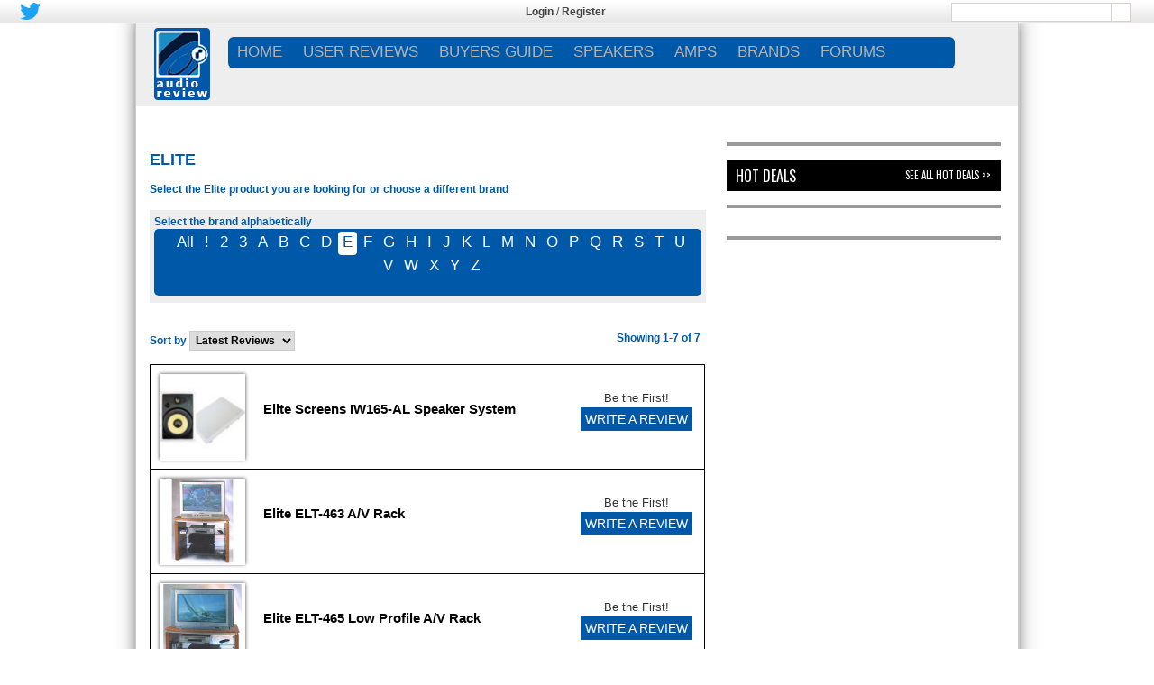

--- FILE ---
content_type: text/html; charset=UTF-8
request_url: http://www.audioreview.com/brands/elite.html
body_size: 36733
content:
<!-- Template Name: Brand Category Page Template site-brand-cat-page.php -->








<!DOCTYPE html>


<html xmlns="http://www.w3.org/1999/xhtml" xmlns:og="http://opengraphprotocol.org/schema/" xmlns:fb="http://www.facebook.com/2008/fbml">
<head profile="http://gmpg.org/xfn/11">
<link rel="apple-touch-icon" sizes="152x152" href="http://www.audioreview.com/apple-touch-icon.ico" >
<link rel="shortcut icon" type="image/png" sizes="32x32" href="http://www.audioreview.com/favicon-32x32.ico" >
<link rel="shortcut icon" type="image/png" sizes="16x16" href="http://www.audioreview.com/favicon-16x16.ico" >
<link rel="manifest" href="http://www.audioreview.com/manifest.json" >
<link rel="mask-icon" href="http://www.audioreview.com/safari-pinned-tab.svg" color="#5bbad5">
<meta name="theme-color" content="#ffffff">



<meta name="viewport" content ="width=device-width,initial-scale=1,user-scalable=0" />

<title>speakers, amplifiers, TVs, headphones, analog audio, phonos, iPhone, iPod, home theatre, home automation</title>





<style>
@supports (-ms-ime-align:auto) {
	#reviewAppOO7 .sub-menu {
    margin: 23px 0 0 0px!important;
}
}

@supports (-ms-accelerator:true) {
	#reviewAppOO7 .sub-menu {
    margin: 23px 0 0 0px!important;
}
}


.bx-has-pager
{
	margin-bottom:34px;
}
@supports (-ms-ime-align:auto) {
  /* IE Edge 12+ CSS styles go here */
.sub-menu {
    margin: 20px 0 0 0px;
}
}

html {
overflow-y:scroll;
overflow-x:hidden;
}
/* for form center align in firefox and edge */
.form-horizontal
{
	text-align:center;
}
</style>


<meta property="og:title" content="speakers, amplifiers, TVs, headphones, analog audio, phonos, iPhone, iPod, home theatre, home automation" />
<meta property="og:type" content="Category" />
<meta property="og:url" content="http://www.audioreview.com/brands/elite.html" />
<meta property="og:image" content="http://www.audioreview.com/wp-content/themes/site/images/logo.png" />
<meta property="og:description" content="" />
<meta property="og:site_name" content="www.audioreview.com" />
<meta itemprop="name" content="audioreview">
<meta itemprop="description" content="speakers, amplifiers, TVs, headphones, analog audio, phonos, iPhone, iPod, home theatre, home automation">
<link rel="image_src" href="http://www.audioreview.com/wp-content/themes/site/images/logo.png" />

	<meta http-equiv=”X-UA-Compatible” content="IE=edge">
<meta name="description" content="speakers, amplifiers, TVs, headphones, analog audio, phonos, iPhone, iPod, home theatre, home automation" />
<meta name="keywords" content="Yamaha, B&W, Polk, Bose, LG, Samsung, Yamaha, Cambridge, Marantz" />



<!--- bootstrap 4 --->
	<link rel="stylesheet" href="http://www.audioreview.com/wp-content/themes/site/bootstrap.min.css">

<!-- bootstrap 4 -->

<!-- HTML5 Shim and Respond.js IE8 support of HTML5 elements and media queries -->
<!--[if IE 8]>
<script src="https://oss.maxcdn.com/libs/html5shiv/3.7.0/html5shiv.js"></script>
<script src="https://oss.maxcdn.com/libs/respond.js/1.4.2/respond.min.js"></script>
<![endif]-->


<style>@import url("http://sparkle-assets.consumerreview.com/audioreview/header-widget.css?version=1.0.37");</style>
<link type="text/css" rel="stylesheet" href="http://www.audioreview.com/wp-content/themes/site/style.css?version=1.0.37" />




<link type="text/css" rel="stylesheet" href="http://sparkle-assets.consumerreview.com/audioreview/style-gradient.css?version=1.0.37" />
<link type="text/css" rel="stylesheet" href="http://www.audioreview.com/wp-content/themes/site/mobile-style.css?version=1.0.37" />

<link type="text/css" rel="stylesheet" href="http://www.audioreview.com/wp-content/themes/site/ekko-lightbox.css" />
<link rel="stylesheet" href="https://cdnjs.cloudflare.com/ajax/libs/font-awesome/4.7.0/css/font-awesome.min.css">



<!--<link type="text/css" rel="stylesheet" href="http://www.audioreview.com/wp-content/themes/site/font-awesome.min.css?version=1.0.37" />-->









<link href="https://fonts.googleapis.com/css?family=Oswald" rel="stylesheet">



<!-- for google analytics -->
<script type="text/javascript">
 var _gaq = _gaq || [];
 _gaq.push(['_setAccount', 'UA-197256-1']);
 _gaq.push(['_setDomainName', 'audioreview.com']);
 _gaq.push(['_addIgnoredRef', 'audioreview.com']);
 _gaq.push(['_trackPageview']);
 (function() {
 var ga = document.createElement('script'); ga.type = 'text/javascript'; ga.async = true;
 ga.src = ('https:' == document.location.protocol ? 'https://ssl' : 'http://www') + '.google-analytics.com/ga.js';
 var s = document.getElementsByTagName('script')[0]; s.parentNode.insertBefore(ga, s);})();
</script>


<!-- for targeting ads -->
	

	<script async="async" src="https://www.googletagservices.com/tag/js/gpt.js"></script>
		<script>
		var googletag = googletag || {};
		googletag.cmd = googletag.cmd || [];
	</script>
<script type="text/javascript">
var gptAdSlots = [];
googletag.cmd.push(function () {


var mapping1 = googletag.sizeMapping().
	addSize([1024, 768], [[970, 250], [728, 90], [1, 1]]). //desktop
	addSize([970, 400], [[970, 250], [728, 90], [1, 1]]). //desktop
	addSize([750, 200], [728, 90]). //tablet
	build();

		googletag.defineSlot('/1042964/AUDIO-195X90', [195, 90], "div-gpt-ad-123456789-0")
			.addService(googletag.pubads())
			.setTargeting("SITE", "AUDIO")
			.setTargeting("AREA", "REVIEWS")
			.setTargeting("cat_id", "")
.setTargeting("cat_id_2", "")			.setTargeting("PAGENAME", "MPL");
		gptAdSlots[0]  = googletag.defineSlot('/1042964/AUDIO-728X90', [[728, 90],[970, 250], [1, 1]], "div-gpt-ad-123456789-1")
			.defineSizeMapping(mapping1)
			.addService(googletag.pubads())
			.setTargeting("SITE", "AUDIO")
			.setTargeting("AREA", "REVIEWS")
			.setTargeting("cat_id", "")
.setTargeting("cat_id_2", "")			.setTargeting("PAGENAME", "MPL")
			.setCollapseEmptyDiv(true,true);
		googletag.defineSlot('/1042964/AUDIO-300X100', [300, 100], "div-gpt-ad-123456789-2")
			.addService(googletag.pubads())
			.setTargeting("SITE", "AUDIO")
			.setTargeting("AREA", "REVIEWS")
			.setTargeting("cat_id", "")
.setTargeting("cat_id_2", "")			.setTargeting("PAGENAME", "MPL");
		googletag.defineSlot('/1042964/AUDIO-300X250', [[300, 600], [300, 250]], "div-gpt-ad-123456789-3")
			.addService(googletag.pubads())
			.setTargeting("SITE", "AUDIO")
			.setTargeting("AREA", "REVIEWS")
			.setTargeting("cat_id", "")
.setTargeting("cat_id_2", "")			.setTargeting("PAGENAME", "MPL");
		googletag.defineSlot('/1042964/AUDIO-300X250_2', [[300, 600], [300, 250]], "div-gpt-ad-123456789-4")
			.addService(googletag.pubads())
			.setTargeting("SITE", "AUDIO")
			.setTargeting("AREA", "REVIEWS")
			.setTargeting("cat_id", "")
.setTargeting("cat_id_2", "")			.setTargeting("PAGENAME", "MPL");
		googletag.defineSlot('/1042964/AUDIO-728X90_2', [728, 90], "div-gpt-ad-123456789-5")
			.addService(googletag.pubads())
			.setTargeting("SITE", "AUDIO")
			.setTargeting("AREA", "REVIEWS")
			.setTargeting("cat_id", "")
.setTargeting("cat_id_2", "")			.setTargeting("PAGENAME", "MPL");
		googletag.defineSlot('/1042964/Site_Skin', [1680, 800], "div-gpt-ad-123456789-6")
			.addService(googletag.pubads())
			.setTargeting("SITE", "AUDIO")
			.setTargeting("AREA", "REVIEWS")
			.setTargeting("cat_id", "")
.setTargeting("cat_id_2", "")			.setTargeting("PAGENAME", "MPL");
		googletag.defineSlot('/1042964/Interstitial', [1, 1], "div-gpt-ad-123456789-7")
			.addService(googletag.pubads())
			.setTargeting("SITE", "AUDIO")
			.setTargeting("AREA", "REVIEWS")
			.setTargeting("cat_id", "")
.setTargeting("cat_id_2", "")			.setTargeting("PAGENAME", "MPL");
		googletag.defineSlot('/1042964/AUDIO-300X250_3', [[300, 600], [300, 250]], "div-gpt-ad-123456789-12")
			.addService(googletag.pubads())
			.setTargeting("SITE", "AUDIO")
			.setTargeting("AREA", "REVIEWS")
			.setTargeting("cat_id", "")
.setTargeting("cat_id_2", "")			.setTargeting("PAGENAME", "MPL");
			googletag.pubads().enableAsyncRendering();
			googletag.enableServices();
		});
</script>
	<!-- for targeting ads -->





<!--<script src="https://code.jquery.com/jquery-2.1.3.min.js" integrity="sha256-ivk71nXhz9nsyFDoYoGf2sbjrR9ddh+XDkCcfZxjvcM=" crossorigin="anonymous"></script>-->


<!-- INLINE SITEREVIEW JS FOR BRAND SELECTION-->
<script type="text/javascript">
    function $(e) {
        return document.getElementById(e)
    }

    function showLetter(e) {
        for (var t = ["All", "1", "2", "3", "4", "5", "6", "7", "8", "9", "0", ".", "A", "B", "C", "D", "E", "F", "G", "H", "I", "J", "K", "L", "M", "N", "O", "P", "Q", "R", "S", "T", "U", "V", "W", "X", "Y", "Z"], n = 0; n < t.length; n++)(null != document.getElementById("let-" + t[n]) || void 0 != document.getElementById("let-" + [n])) && (document.getElementById(t[n]).style.display = "none", document.getElementById("let-" + t[n]).removeAttribute("class"));
        document.getElementById(e).style.display = "", document.getElementById("let-" + e).setAttribute("class", "sel")
    }

    function showLetter1(e) {
        for (var t = ["All", "A", "B", "C", "D", "E", "F", "G", "H", "I", "J", "K", "L", "M", "N", "O", "P", "Q", "R", "S", "T", "U", "V", "W", "X", "Y", "Z", "1", "2", "3", "4", "5", "6", "7", "8", "9", "0", "."], n = 0; n < t.length; n++)(null != document.getElementById("let1-" + t[n] + "xyz") || void 0 != document.getElementById("let1-" + t[n] + "xyz")) && (document.getElementById(t[n] + "xyz").style.display = "none", document.getElementById("let1-" + t[n] + "xyz").removeAttribute("class"));
        document.getElementById(e).style.display = "", document.getElementById("let1-" + e + "xyz").setAttribute("class", "sel")
    }

    function getHTTPObject() {
        return "undefined" == typeof XMLHttpRequest && (XMLHttpRequest = function() {
            try {
                return new ActiveXObject("Msxml2.XMLHTTP.6.0")
            } catch (e) {}
            try {
                return new ActiveXObject("Msxml2.XMLHTTP.3.0")
            } catch (e) {}
            try {
                return new ActiveXObject("Msxml2.XMLHTTP")
            } catch (e) {}
            return !1
        }), new XMLHttpRequest
    }
</script>











	


<!-- Google AdManager Scripts -->


<style>
.home1 {
overflow: hidden !important;
}
</style>
 <!-- /Google AdManager Scripts -->









<div id="reviewAppOO7" class="stickyBar" >

<div id="reviewAppOO7-top-bar" class="reviewAppOO7-hidden-md-down">
	<div class="reviewAppOO7-inner">
		<div class="reviewAppOO7-nw" style="width:33%">
				<div style="margin:none !important;">

										

										
					
					
					
										
					<div style="float:left; padding: 2px;">
						<a href="https://twitter.com/AudioReview"><img style="height: 19px;" src="http://www.audioreview.com/wp-content/themes/site/images/twitter.png" /></a>
					</div>
										
					
					
										
					
					
										
					
					
					
										<style>
					.reviewAppOO7-fbbutton{
						vertical-align: none !important;
					}
					</style>
					
					<div style="float:left;padding: 2px;">

						<iframe class="reviewAppOO7-fbbutton" src="https://www.facebook.com/plugins/like.php?href=https://www.facebook.com/AudioReview&layout=button_count&width=100&show_faces=false&action=like" scrolling="no" frameborder="0" style="vertical-align: middle; border:none; overflow:hidden; width:100px; height:21px;" allowtransparency="true" async="true"></iframe>
						<style>
						span{
							margin-bottom: 6px;
						}
						</style>
					</div>
									
				</div>
		</div>
<!-- Login widget -->		
<style>.TopLoginRegister { color: #444444 !important; }
.TopLoginRegister a{ color: #444444 !important; }
</style><div class='reviewAppOO7-loginpanel reviewAppOO7-userid-empty TopLoginRegister' style='float:left;padding:5px;width:32%;text-align:center' ><strong style='font-weight:bold; '><a href='http://www.audioreview.com/user-login.html' >Login</a></strong> / <strong style='font-weight:bold; '><a href='http://www.audioreview.com/user-registration.html' >Register</a></strong></div> <!-- Login widget -->	
<div class="reviewAppOO7-rl reviewAppOO7-hidden-md-down" style="width:33%"><div class='reviewAppOO7-search_div'><form method="get" action="http://www.audioreview.com/search.html"><input type="text" name="q" />  <input type="image" class="reviewAppOO7-search-icon" style="margin-left: 177px;width:22px !important;" src="http://content.audioreview.com/channels/audioreview/images/search_icon.png"></form></div></div>



	</div>
</div>





	<style>@import url("http://sparkle-assets.consumerreview.com/audioreview/header-widget.css?version=1.0.37");</style>
</div>




<style>
    .reviewAppOO7-loginpanel {
        display: none;
    }    
</style>


<div id="container" class="mainContent">

    <div id="reviewAppOO7">
<div id="reviewAppOO7-header"  class="reviewAppOO7-hidden-md-down" style="position:relative;">
        <div style="margin-left: 20px;margin-top:5px;height: 92px;position: absolute;width:"><a href="http://www.audioreview.com"><img src="http://www.audioreview.com/wp-content/themes/site/images/logo.png"/></a>
        </div>

<div class="reviewAppOO7-inner" style="width:calc(98% - 62px) !important;float:right;"> 
            <nav id="reviewAppOO7-site-navigation" class="reviewAppOO7-main-navigation" role="navigation">
                <div id="reviewAppOO7-navigation"><div class="menu-menu_header-container"><ul id="menu-menu_header" class="reviewAppOO7-nav-menu"><li id="menu-item-6" class="ishome menu-item menu-item-type-custom menu-item-object-custom menu-item-home menu-item-has-children menu-item-6"><a href="http://www.audioreview.com">Home</a>
<ul class="sub-menu">
	<li id="menu-item-955371166" class="menu-item"><a href="http://www.audioreview.com/reviews/category/press-and-news">NEWS</a></li>
	<li id="menu-item-955371167" class="menu-item"><a href="http://www.audioreview.com/reviews/category/editorial-reviews">EDITORIAL REVIEWS</a></li>
	<li id="menu-item-955371189" class="menu-item"><a href="http://classifieds.audioreview.com/">CLASSIFIEDS</a></li>
	<li id="menu-item-955371198" class="menu-item"><a href="http://www.audioreview.com/hot-deals.html">HOT DEALS</a></li>
	<li id="menu-item-955371199" class="menu-item"><a href="http://www.audioreview.com/partners.html">PARTNERS</a></li>
</ul>
</li>
<li id="menu-item-955371163" class="menu-item"><a href="http://www.audioreview.com/user-reviews.html">USER REVIEWS</a>
<ul class="sub-menu">
	<li id="menu-item-955371202" class="menu-item"><a href="http://www.audioreview.com/speakers.html">SPEAKERS</a></li>
	<li id="menu-item-28" class="menu-item"><a href="http://www.audioreview.com/amplification.html">AMPS</a></li>
	<li id="menu-item-44" class="menu-item"><a href="http://www.audioreview.com/televisions.html">TVs</a></li>
	<li id="menu-item-54" class="menu-item"><a href="http://www.audioreview.com/home-video.html">VIDEO</a></li>
	<li id="menu-item-124" class="menu-item"><a href="http://www.audioreview.com/apple.html">APPLE</a></li>
	<li id="menu-item-955371203" class="menu-item"><a href="http://www.audioreview.com/portables.html">PORTABLES</a></li>
	<li id="menu-item-68" class="menu-item"><a href="http://www.audioreview.com/digital-sources.html">DIGITAL</a></li>
	<li id="menu-item-98" class="menu-item"><a href="http://www.audioreview.com/analog-sources.html">ANALOG</a></li>
</ul>
</li>
<li id="menu-item-955371168" class="menu-item"><a href="http://www.audioreview.com/reviews/category/buyers-guide">BUYERS GUIDE</a>
<ul class="sub-menu">
	<li id="menu-item-955371169" class="menu-item"><a href="http://www.audioreview.com/reviews/editors-choice-best-floor-standing-speakers-under-1000">FLOORSTANDERS $1K</a></li>
	<li id="menu-item-955371170" class="menu-item"><a href="http://www.audioreview.com/reviews/editors-choice-best-floorstanding-speaker-under-2000">FLOORSTANDERS $2K</a></li>
	<li id="menu-item-955371171" class="menu-item"><a href="http://www.audioreview.com/reviews/editor%E2%80%99s-choice-best-bookshelf-speakers-under-1000">BOOKSHELF $1K</a></li>
	<li id="menu-item-955371172" class="menu-item"><a href="http://www.audioreview.com/headphones-home-audio/headphones.html">HEADPHONES</a></li>
	<li id="menu-item-955371173" class="menu-item"><a href="http://www.audioreview.com/reviews/best-budget-audio-gear-buyers-guide-speakers-headphones-computer-speakers-turntables-amplifier">BUDGET AUDIO</a></li>
</ul>
</li>
<li id="menu-item-955371174" class="menu-item"><a href="http://www.audioreview.com/speakers.html">SPEAKERS</a>
<ul class="sub-menu">
	<li id="menu-item-955371175" class="menu-item"><a href="http://reviews.audioreview.com/blog/editors-choice-best-floor-standing-speakers-under-1000">BUYERS GUIDES</a></li>
	<li id="menu-item-955371176" class="menu-item"><a href="http://www.audioreview.com/speakers/floorstanding-speakers.html">FLOORSTANDING</a></li>
	<li id="menu-item-955371177" class="menu-item"><a href="http://www.audioreview.com/speakers/bookshelf-speakers.html">BOOKSHELF</a></li>
	<li id="menu-item-955371178" class="menu-item"><a href="http://www.audioreview.com/speakers/subwoofers.html">SUBWOOFER</a></li>
	<li id="menu-item-955371179" class="menu-item"><a href="http://www.audioreview.com/speakers/center-channels.html">CENTER</a></li>
	<li id="menu-item-955371180" class="menu-item"><a href="http://www.audioreview.com/speakers/outdoor-speakers.html">OUTDOOR</a></li>
</ul>
</li>
<li id="menu-item-955371190" class="menu-item"><a href="http://www.audioreview.com/amplification.html">AMPS</a>
<ul class="sub-menu">
	<li id="menu-item-955371191" class="menu-item"><a href="http://www.audioreview.com/amplification/amplifiers.html">AMPLIFIERS</a></li>
	<li id="menu-item-955371192" class="menu-item"><a href="http://www.audioreview.com/amplification/integrated-amplifiers.html">INTEGRATED AMPLIFIERS</a></li>
	<li id="menu-item-955371193" class="menu-item"><a href="http://www.audioreview.com/amplification/receivers.html">RECEIVERS</a></li>
	<li id="menu-item-955371194" class="menu-item"><a href="http://www.audioreview.com/amplification/a-v-receivers.html">A/V RECEIVERS</a></li>
	<li id="menu-item-955371195" class="menu-item"><a href="http://www.audioreview.com/amplification/phono-preamps.html">PHONO</a></li>
</ul>
</li>
<li id="menu-item-955371188" class="menu-item"><a href="http://www.audioreview.com/brands.html">BRANDS</a></li>
<li id="menu-item-955371164" class="menu-item"><a href="http://forums.audioreview.com/forum.php">FORUMS</a>
<ul class="sub-menu">
	<li id="menu-item-955371181" class="menu-item"><a href="http://forums.audioreview.com/general-audio/">GENERAL AUDIO</a></li>
	<li id="menu-item-955371200" class="menu-item"><a href="http://forums.audioreview.com/speakers/">SPEAKERS</a></li>
	<li id="menu-item-955371183" class="menu-item"><a href="http://forums.audioreview.com/amps-preamps/">AMPS AND PRE-AMPS</a></li>
	<li id="menu-item-955371201" class="menu-item"><a href="http://forums.audioreview.com/portable-audio/">PORTABLES</a></li>
	<li id="menu-item-955371185" class="menu-item"><a href="http://forums.audioreview.com/rave-recordings/">RAVE RECORDINGS</a></li>
</ul>
</li>
</ul></div></div>
                
            </nav>
            <div class="gamburger"></div>
            </div>
    </div>
</div>

  
    
<style>
.TopLoginRegister { color: #444444 !important; }
.TopLoginRegister a{ color: #444444 !important; }



@supports (-ms-ime-align:auto) {
	#reviewAppOO7 .sub-menu {
    margin: 23px 0 0 0px!important;
}
}

@supports (-ms-accelerator:true) {
	#reviewAppOO7 .sub-menu {
    margin: 23px 0 0 0px!important;
}
}


@media only screen and (max-width: 600px) {
    ul li.current-menu-item > a,ul.sub-menu li.current-menu-item  a
    {
        background-color: border-radius:5px 5px 5px 5px;/* Permalink - use to edit and share this gradient: http://colorzilla.com/gradient-editor/#0059A8+0,0059A8+100 */
background: #0059A8; /* Old browsers */
background: -moz-linear-gradient(top, #0059A8 0%, #0059A8 100%); /* FF3.6-15 */
background: -webkit-linear-gradient(top, #0059A8 0%,#0059A8 100%); /* Chrome10-25,Safari5.1-6 */
background: linear-gradient(to bottom, #0059A8 0%,#0059A8 100%); /* W3C, IE10+, FF16+, Chrome26+, Opera12+, Safari7+ */
filter: progid:DXImageTransform.Microsoft.gradient( startColorstr=\'#0059A8\', endColorstr=\'#0059A8\',GradientType=0 ); /* IE6-9 */; 
    }
    ul li.current-menu-item > a,ul.sub-menu li.current-menu-item  a
    {
        border-top: none!important; border-bottom: none!important; 
    }
    .mobile-header .right-menu .menu-item a:active
    {
        background-color:rgba(255, 255, 255, 0)!important;  text-decoration: none!important;
        text-decoration: none !important;
    }
    .mobile-header .right-menu .menu-item.current-menu-item a:active
    {
        background-color: #137211 !important;
        text-decoration: none !important;
    }
}
.reviewAppOO7-userid-exist{display:none;}
.ui-body-d .ui-link {
    font-weight:normal;
}
.ui-body-d .ui-link:visited, .ui-body-d .ui-link:hover, .ui-body-d .ui-link:active {
    color: #FFFFFF;
    text-decoration: none !important;
}
/*
.mobile-header .right-menu li.menu-item a:hover {
    background-color: inherit !important;
    text-decoration:none;
}
*/

.ui-mobile-viewport .navbar {
    padding:0;
}
ul#navtabs li li {
    width:auto;
}
.navtabs li.selected li a, .navbar_advanced_search li a {
    font-size:10px;
    }

.ui-mobile-viewport #vbflink_calendar {
    display:none;
}


</style>
<div class="mobile-header">
    <div class="fixed-menu">
        <div class="gamburger"></div>
        <a href="http://www.audioreview.com/" class="logo">
            <img src="http://www.audioreview.com/wp-content/themes/site/images/logo.png" alt="Logo"/>
        </a>
        <div class="search">
            <div class="button-search">
                <svg xmlns="http://www.w3.org/2000/svg" width="24" height="24" viewBox="0 0 24 24"><path fill="#fff" d="M23.809 21.646l-6.205-6.205c1.167-1.605 1.857-3.579 1.857-5.711 0-5.365-4.365-9.73-9.731-9.73-5.365 0-9.73 4.365-9.73 9.73 0 5.366 4.365 9.73 9.73 9.73 2.034 0 3.923-.627 5.487-1.698l6.238 6.238 2.354-2.354zm-20.955-11.916c0-3.792 3.085-6.877 6.877-6.877s6.877 3.085 6.877 6.877-3.085 6.877-6.877 6.877c-3.793 0-6.877-3.085-6.877-6.877z"/></svg>
            </div>
            <div class="wrap-input">
                <form method="get" class="shiftnav-searchform" action="http://www.audioreview.com/search.html">
                  


                    <input type="text" required data-brand="111" size="30" class="shiftnav-search-input" placeholder="Enter Search Term..." name="q" value="" autocomplete="off" style="background: #f3f3f3;">
                    


                </form>
            </div>
        </div>
    </div>
    <div class="right-menu">
        <div class='reviewAppOO7-loginpanel reviewAppOO7-userid-empty' style='' ><span><a href='http://www.audioreview.com/user-login.html' style='font-size:13px;'>Login</a></span><span><a href='http://www.audioreview.com/user-registration.html' style='font-size:13px;'>Register</a></span></div>         <div class="menu-menu_header-container"><ul id="menu-menu_header-1" class="menu-nav"><li class="ishome menu-item menu-item-type-custom menu-item-object-custom menu-item-home menu-item-has-children menu-item-6"><a href="http://www.audioreview.com">Home</a>
<ul class="sub-menu">
	<li class="menu-item"><a href="http://www.audioreview.com/reviews/category/press-and-news">NEWS</a></li>
	<li class="menu-item"><a href="http://www.audioreview.com/reviews/category/editorial-reviews">EDITORIAL REVIEWS</a></li>
	<li class="menu-item"><a href="http://classifieds.audioreview.com/">CLASSIFIEDS</a></li>
	<li class="menu-item"><a href="http://www.audioreview.com/hot-deals.html">HOT DEALS</a></li>
	<li class="menu-item"><a href="http://www.audioreview.com/partners.html">PARTNERS</a></li>
</ul>
</li>
<li class="menu-item"><a href="http://www.audioreview.com/user-reviews.html">USER REVIEWS</a>
<ul class="sub-menu">
	<li class="menu-item"><a href="http://www.audioreview.com/speakers.html">SPEAKERS</a></li>
	<li class="menu-item"><a href="http://www.audioreview.com/amplification.html">AMPS</a></li>
	<li class="menu-item"><a href="http://www.audioreview.com/televisions.html">TVs</a></li>
	<li class="menu-item"><a href="http://www.audioreview.com/home-video.html">VIDEO</a></li>
	<li class="menu-item"><a href="http://www.audioreview.com/apple.html">APPLE</a></li>
	<li class="menu-item"><a href="http://www.audioreview.com/portables.html">PORTABLES</a></li>
	<li class="menu-item"><a href="http://www.audioreview.com/digital-sources.html">DIGITAL</a></li>
	<li class="menu-item"><a href="http://www.audioreview.com/analog-sources.html">ANALOG</a></li>
</ul>
</li>
<li class="menu-item"><a href="http://www.audioreview.com/reviews/category/buyers-guide">BUYERS GUIDE</a>
<ul class="sub-menu">
	<li class="menu-item"><a href="http://www.audioreview.com/reviews/editors-choice-best-floor-standing-speakers-under-1000">FLOORSTANDERS $1K</a></li>
	<li class="menu-item"><a href="http://www.audioreview.com/reviews/editors-choice-best-floorstanding-speaker-under-2000">FLOORSTANDERS $2K</a></li>
	<li class="menu-item"><a href="http://www.audioreview.com/reviews/editor%E2%80%99s-choice-best-bookshelf-speakers-under-1000">BOOKSHELF $1K</a></li>
	<li class="menu-item"><a href="http://www.audioreview.com/headphones-home-audio/headphones.html">HEADPHONES</a></li>
	<li class="menu-item"><a href="http://www.audioreview.com/reviews/best-budget-audio-gear-buyers-guide-speakers-headphones-computer-speakers-turntables-amplifier">BUDGET AUDIO</a></li>
</ul>
</li>
<li class="menu-item"><a href="http://www.audioreview.com/speakers.html">SPEAKERS</a>
<ul class="sub-menu">
	<li class="menu-item"><a href="http://reviews.audioreview.com/blog/editors-choice-best-floor-standing-speakers-under-1000">BUYERS GUIDES</a></li>
	<li class="menu-item"><a href="http://www.audioreview.com/speakers/floorstanding-speakers.html">FLOORSTANDING</a></li>
	<li class="menu-item"><a href="http://www.audioreview.com/speakers/bookshelf-speakers.html">BOOKSHELF</a></li>
	<li class="menu-item"><a href="http://www.audioreview.com/speakers/subwoofers.html">SUBWOOFER</a></li>
	<li class="menu-item"><a href="http://www.audioreview.com/speakers/center-channels.html">CENTER</a></li>
	<li class="menu-item"><a href="http://www.audioreview.com/speakers/outdoor-speakers.html">OUTDOOR</a></li>
</ul>
</li>
<li class="menu-item"><a href="http://www.audioreview.com/amplification.html">AMPS</a>
<ul class="sub-menu">
	<li class="menu-item"><a href="http://www.audioreview.com/amplification/amplifiers.html">AMPLIFIERS</a></li>
	<li class="menu-item"><a href="http://www.audioreview.com/amplification/integrated-amplifiers.html">INTEGRATED AMPLIFIERS</a></li>
	<li class="menu-item"><a href="http://www.audioreview.com/amplification/receivers.html">RECEIVERS</a></li>
	<li class="menu-item"><a href="http://www.audioreview.com/amplification/a-v-receivers.html">A/V RECEIVERS</a></li>
	<li class="menu-item"><a href="http://www.audioreview.com/amplification/phono-preamps.html">PHONO</a></li>
</ul>
</li>
<li class="menu-item"><a href="http://www.audioreview.com/brands.html">BRANDS</a></li>
<li class="menu-item"><a href="http://forums.audioreview.com/forum.php">FORUMS</a>
<ul class="sub-menu">
	<li class="menu-item"><a href="http://forums.audioreview.com/general-audio/">GENERAL AUDIO</a></li>
	<li class="menu-item"><a href="http://forums.audioreview.com/speakers/">SPEAKERS</a></li>
	<li class="menu-item"><a href="http://forums.audioreview.com/amps-preamps/">AMPS AND PRE-AMPS</a></li>
	<li class="menu-item"><a href="http://forums.audioreview.com/portable-audio/">PORTABLES</a></li>
	<li class="menu-item"><a href="http://forums.audioreview.com/rave-recordings/">RAVE RECORDINGS</a></li>
</ul>
</li>
</ul></div>    </div>
</div>
<!-- Mobile menu script -->



        
        
        
        
<!-- for mobile touch and drag -->      
        
<style>
.no-touch .mobile-header .right-menu .menu-item:active > a, .no-touch .mobile-header .right-menu .menu-item:active > a,.mobile-header .right-menu .menu-item.over > a {
    background-color: border-radius:5px 5px 5px 5px;/* Permalink - use to edit and share this gradient: http://colorzilla.com/gradient-editor/#0059A8+0,0059A8+100 */
background: #0059A8; /* Old browsers */
background: -moz-linear-gradient(top, #0059A8 0%, #0059A8 100%); /* FF3.6-15 */
background: -webkit-linear-gradient(top, #0059A8 0%,#0059A8 100%); /* Chrome10-25,Safari5.1-6 */
background: linear-gradient(to bottom, #0059A8 0%,#0059A8 100%); /* W3C, IE10+, FF16+, Chrome26+, Opera12+, Safari7+ */
filter: progid:DXImageTransform.Microsoft.gradient( startColorstr=\'#0059A8\', endColorstr=\'#0059A8\',GradientType=0 ); /* IE6-9 */;
    background:border-radius:5px 5px 5px 5px;/* Permalink - use to edit and share this gradient: http://colorzilla.com/gradient-editor/#0059A8+0,0059A8+100 */
background: #0059A8; /* Old browsers */
background: -moz-linear-gradient(top, #0059A8 0%, #0059A8 100%); /* FF3.6-15 */
background: -webkit-linear-gradient(top, #0059A8 0%,#0059A8 100%); /* Chrome10-25,Safari5.1-6 */
background: linear-gradient(to bottom, #0059A8 0%,#0059A8 100%); /* W3C, IE10+, FF16+, Chrome26+, Opera12+, Safari7+ */
filter: progid:DXImageTransform.Microsoft.gradient( startColorstr=\'#0059A8\', endColorstr=\'#0059A8\',GradientType=0 ); /* IE6-9 */;
    text-decoration: none !important;
}


</style>


 <!-- for mobile touch and drag -->      







				<div id="top-ad" class="hidden-md-down" style="position:relative;">
					<!--<style>
					ul {
					margin-bottom: 0px !important;
					}
					</style>-->
										<ul>
				<li class="leaderboard" style="padding: 0px;display: table;margin: 0px auto 0px auto;float:none;">
							

			<div id="bottomleaderboard-widget-area" role="complementary">
				<div id="first" class="widget-area">
					<ul class="xoxo ros">
						<li id="text-18" class="widget-container widget_text">			<div class="textwidget"> <div id="leaderboard">
            <div id="div-gpt-ad-123456789-1">
                <script type="text/javascript">
                    googletag.cmd.push(function () { googletag.display('div-gpt-ad-123456789-1'); });
                </script>
            </div>
        </div></div>
		</li>					</ul>
				</div><!-- #first .widget-area -->
			</div><!-- #top-leaderboard-widget-area -->
						</li>
						</ul>
									</div>

				<div class="onlymobile" style="position:relative;width:100%;float:left;    margin-top: 10px;">
			<center><div class = "MobileHeadArea">			<div class="textwidget"><div class="mobilead"><div class="mpucenter"><div id='div-gpt-ad-1503341306865-0' style='width:320px;height:50px;'>
<script>
googletag.cmd.push(function() { googletag.display('div-gpt-ad-1503341306865-0'); });
</script>
</div>
</div>
</div></div>
		</div></center>
	</div>
	<div id="content" class="clearfix ">

<div id="content-left" class="col-sm-8">
<div class="inner">
<div class="main-content"> <!-- added new CSS class to make generic compound pages -->
<h1>Elite</h1><!-- Page title will changed accordingly -->



<p class="subheadertext">
	Select the Elite product you are looking for or choose a different brand
</p>
























 



















	
	




























<div class="golf-clubs">
	<div class="parent" style="width:100%;">
				</div>
 



	
	<div style="clear:both;">
		<div class="golf-club-list"> Select the brand alphabetically 	
			<div class='golf-club-list-nav'><ul style='margin-left:10px;'><li id="let-All"><a href="/brands.html" >All</a></li><li id="let-!"><a href="#" onClick="showLetter('!');return false">!</a></li><li id="let-2"><a href="#" onClick="showLetter('2');return false">2</a></li><li id="let-3"><a href="#" onClick="showLetter('3');return false">3</a></li><li id="let-A"><a href="#" onClick="showLetter('A');return false">A</a></li><li id="let-B"><a href="#" onClick="showLetter('B');return false">B</a></li><li id="let-C"><a href="#" onClick="showLetter('C');return false">C</a></li><li id="let-D"><a href="#" onClick="showLetter('D');return false">D</a></li><li id="let-E"class="sel" ><a href="#" onClick="showLetter('E');return false">E</a></li><li id="let-F"><a href="#" onClick="showLetter('F');return false">F</a></li><li id="let-G"><a href="#" onClick="showLetter('G');return false">G</a></li><li id="let-H"><a href="#" onClick="showLetter('H');return false">H</a></li><li id="let-I"><a href="#" onClick="showLetter('I');return false">I</a></li><li id="let-J"><a href="#" onClick="showLetter('J');return false">J</a></li><li id="let-K"><a href="#" onClick="showLetter('K');return false">K</a></li><li id="let-L"><a href="#" onClick="showLetter('L');return false">L</a></li><li id="let-M"><a href="#" onClick="showLetter('M');return false">M</a></li><li id="let-N"><a href="#" onClick="showLetter('N');return false">N</a></li><li id="let-O"><a href="#" onClick="showLetter('O');return false">O</a></li><li id="let-P"><a href="#" onClick="showLetter('P');return false">P</a></li><li id="let-Q"><a href="#" onClick="showLetter('Q');return false">Q</a></li><li id="let-R"><a href="#" onClick="showLetter('R');return false">R</a></li><li id="let-S"><a href="#" onClick="showLetter('S');return false">S</a></li><li id="let-T"><a href="#" onClick="showLetter('T');return false">T</a></li><li id="let-U"><a href="#" onClick="showLetter('U');return false">U</a></li><li id="let-V"><a href="#" onClick="showLetter('V');return false">V</a></li><li id="let-W"><a href="#" onClick="showLetter('W');return false">W</a></li><li id="let-X"><a href="#" onClick="showLetter('X');return false">X</a></li><li id="let-Y"><a href="#" onClick="showLetter('Y');return false">Y</a></li><li id="let-Z"><a href="#" onClick="showLetter('Z');return false">Z</a></li></ul></div><div class='golf-club-list-items'><div id="All" style="display:none;"><ul><li><a href="/brands.html">All Brands</a></li></ul></div><div id="!" style="display:none;" ><ul><li><a href="/brands/why-products.html">!why! Products</a></li></ul></div><div id="2" style="display:none;"><ul><li><a href="/brands/2100-software.html">2100 Software</a></li></ul></div><div id="3" style="display:none;"><ul><li><a href="/brands/3d-connexion.html">3D Connexion</a></li><li><a href="/brands/3m.html">3M</a></li></ul></div><div id="" style="display:none;"><ul></ul></div><div id="A" style="display:none;"><ul><li><a href="/brands/a4tech.html">A4Tech</a></li><li><a href="/brands/aad.html">AAD</a></li><li><a href="/brands/able-planet.html">Able Planet</a></li><li><a href="/brands/ac.html">AC</a></li><li><a href="/brands/acarian-systems.html">Acarian Systems</a></li><li><a href="/brands/accuphase.html">Accuphase</a></li><li><a href="/brands/accurate-sound-wave.html">Accurate Sound Wave</a></li><li><a href="/brands/accusonic.html">Accusonic</a></li><li><a href="/brands/acer.html">Acer</a></li><li><a href="/brands/aci.html">ACI</a></li><li><a href="/brands/acoustat.html">ACOUSTAT</a></li><li><a href="/brands/acoustic-design.html">Acoustic Design</a></li><li><a href="/brands/acoustic-energy.html">Acoustic Energy</a></li><li><a href="/brands/acoustic-image.html">Acoustic Image</a></li><li><a href="/brands/acoustic-precision.html">Acoustic Precision</a></li><li><a href="/brands/acoustic-research.html">Acoustic Research</a></li><li><a href="/brands/acoustic-zen.html">Acoustic Zen</a></li><li><a href="/brands/acousttech.html">AcoustTech</a></li><li><a href="/brands/acuhorn.html">Acuhorn</a></li><li><a href="/brands/acurus.html">Acurus</a></li><li><a href="/brands/acustik-lab.html">Acustik-Lab</a></li><li><a href="/brands/ada.html">ADA</a></li><li><a href="/brands/adam.html">Adam</a></li><li><a href="/brands/adcom.html">Adcom</a></li><li><a href="/brands/adi.html">ADI</a></li><li><a href="/brands/adire-audio.html">Adire Audio</a></li><li><a href="/brands/adorama.html">Adorama</a></li><li><a href="/brands/ads.html">ads</a></li><li><a href="/brands/advanced.html">Advanced</a></li><li><a href="/brands/advent.html">Advent</a></li><li><a href="/brands/aer-advance-engineering-research-inc.html">AER Advance Engineering Research, Inc.</a></li><li><a href="/brands/aerial-acoustics.html">Aerial Acoustics</a></li><li><a href="/brands/aerial7.html">Aerial7</a></li><li><a href="/brands/aesthetix.html">Aesthetix</a></li><li><a href="/brands/ah.html">AH!</a></li><li><a href="/brands/aiaiai.html">Aiaiai</a></li><li><a href="/brands/aiphone.html">Aiphone</a></li><li><a href="/brands/aiptek.html">Aiptek</a></li><li><a href="/brands/air-tight.html">Air Tight</a></li><li><a href="/brands/aiwa.html">Aiwa</a></li><li><a href="/brands/akai.html">AKAI</a></li><li><a href="/brands/akg-acoustics.html">AKG Acoustics</a></li><li><a href="/brands/akira.html">Akira</a></li><li><a href="/brands/aktimate.html">AktiMate</a></li><li><a href="/brands/alcatel.html">Alcatel</a></li><li><a href="/brands/alchemist.html">Alchemist</a></li><li><a href="/brands/alesis.html">Alesis</a></li><li><a href="/brands/alien.html">Alien</a></li><li><a href="/brands/alisca-orange.html">Alisca Orange</a></li><li><a href="/brands/allison-acoustics.html">Allison Acoustics</a></li><li><a href="/brands/aloia.html">Aloia</a></li><li><a href="/brands/alpha-core.html">Alpha-Core</a></li><li><a href="/brands/alphason.html">Alphason</a></li><li><a href="/brands/alphax-industries.html">Alphax Industries</a></li><li><a href="/brands/alpine.html">Alpine</a></li><li><a href="/brands/alr-jordan.html">ALR Jordan</a></li><li><a href="/brands/altec-lansing.html">Altec Lansing</a></li><li><a href="/brands/alternate-audio.html">Alternate Audio</a></li><li><a href="/brands/altmann-micro-machines.html">Altmann Micro Machines</a></li><li><a href="/brands/altra-audio.html">Altra Audio</a></li><li><a href="/brands/altus.html">Altus</a></li><li><a href="/brands/am-audio.html">AM Audio</a></li><li><a href="/brands/ambicom.html">AmbiCom</a></li><li><a href="/brands/ambiencespeakersystems.html">AmbienceSpeakerSystems</a></li><li><a href="/brands/amc.html">AMC</a></li><li><a href="/brands/american.html">American</a></li><li><a href="/brands/american-farmworks.html">American FarmWorks</a></li><li><a href="/brands/ameriwood.html">AMERIWOOD</a></li><li><a href="/brands/amoi.html">Amoi</a></li><li><a href="/brands/amperex.html">Amperex</a></li><li><a href="/brands/amphion.html">Amphion</a></li><li><a href="/brands/amphony.html">Amphony</a></li><li><a href="/brands/ams.html">AMS</a></li><li><a href="/brands/amstrad.html">Amstrad</a></li><li><a href="/brands/analysis-plus.html">Analysis Plus</a></li><li><a href="/brands/angel-city-audio.html">Angel City Audio</a></li><li><a href="/brands/angstrom.html">Angstrom</a></li><li><a href="/brands/antenna-performance-specialties.html">Antenna Performance Specialties</a></li><li><a href="/brands/anthem.html">Anthem</a></li><li><a href="/brands/antique-sound-lab.html">Antique Sound Lab</a></li><li><a href="/brands/antique-sound-usa.html">Antique Sound USA</a></li><li><a href="/brands/anycom.html">Anycom</a></li><li><a href="/brands/aoc.html">AOC</a></li><li><a href="/brands/aodm.html">Aodm</a></li><li><a href="/brands/aopen.html">AOpen</a></li><li><a href="/brands/apacer.html">Apacer</a></li><li><a href="/brands/apature.html">Apature</a></li><li><a href="/brands/apc.html">APC</a></li><li><a href="/brands/aperion-audio.html">Aperion Audio</a></li><li><a href="/brands/apex.html">Apex</a></li><li><a href="/brands/apex-digital.html">Apex Digital</a></li><li><a href="/brands/apogee-acoustics.html">Apogee Acoustics</a></li><li><a href="/brands/apollo.html">Apollo</a></li><li><a href="/brands/apple.html">Apple</a></li><li><a href="/brands/april-music.html">April Music</a></li><li><a href="/brands/apt-holman.html">Apt Holman</a></li><li><a href="/brands/ar.html">AR</a></li><li><a href="/brands/aragon.html">Aragon</a></li><li><a href="/brands/arcam.html">Arcam</a></li><li><a href="/brands/architech.html">ArchiTech</a></li><li><a href="/brands/archos.html">Archos</a></li><li><a href="/brands/arcici.html">Arcici</a></li><li><a href="/brands/arcitec-acoustic.html">ArciTec Acoustic</a></li><li><a href="/brands/arctic.html">ARCTIC</a></li><li><a href="/brands/argent-cable.html">Argent Cable</a></li><li><a href="/brands/arista.html">Arista</a></li><li><a href="/brands/arkon-resources.html">Arkon Resources</a></li><li><a href="/brands/aronov-audio.html">Aronov Audio</a></li><li><a href="/brands/arrow.html">Arrow</a></li><li><a href="/brands/art-audio.html">Art Audio</a></li><li><a href="/brands/artcoustic.html">Artcoustic</a></li><li><a href="/brands/arte-forma.html">Arte Forma</a></li><li><a href="/brands/artec.html">Artec</a></li><li><a href="/brands/artemis-eos.html">Artemis Eos</a></li><li><a href="/brands/artison.html">Artison</a></li><li><a href="/brands/asc-tube-trap.html">ASC-Tube Trap</a></li><li><a href="/brands/ascend-acoustics.html">Ascend Acoustics</a></li><li><a href="/brands/ashly-audio.html">Ashly Audio</a></li><li><a href="/brands/aspire-digital.html">Aspire Digital</a></li><li><a href="/brands/asr.html">ASR</a></li><li><a href="/brands/asus.html">ASUS</a></li><li><a href="/brands/asusa.html">ASUSA</a></li><li><a href="/brands/atacama.html">Atacama</a></li><li><a href="/brands/atc.html">ATC</a></li><li><a href="/brands/athena-technologies.html">Athena Technologies</a></li><li><a href="/brands/ati-audio.html">ATI Audio</a></li><li><a href="/brands/atlantic-technology.html">Atlantic Technology</a></li><li><a href="/brands/atlantis.html">Atlantis</a></li><li><a href="/brands/atlas.html">Atlas</a></li><li><a href="/brands/atma-sphere.html">Atma-sphere</a></li><li><a href="/brands/atoll-electronique.html">Atoll Electronique</a></li><li><a href="/brands/atomic.html">Atomic</a></li><li><a href="/brands/aton.html">ATON</a></li><li><a href="/brands/atp-systems.html">ATP Systems</a></li><li><a href="/brands/audax.html">Audax</a></li><li><a href="/brands/audes.html">AUDES</a></li><li><a href="/brands/audeze.html">Audeze</a></li><li><a href="/brands/audiav.html">AudiAV</a></li><li><a href="/brands/audible-illusions.html">Audible Illusions</a></li><li><a href="/brands/audience.html">Audience</a></li><li><a href="/brands/audinst.html">Audinst</a></li><li><a href="/brands/audio-aero.html">Audio Aero</a></li><li><a href="/brands/audio-agile.html">Audio Agile</a></li><li><a href="/brands/audio-alchemy.html">Audio Alchemy</a></li><li><a href="/brands/audio-analogue.html">Audio Analogue</a></li><li><a href="/brands/audio-analyze.html">Audio Analyze</a></li><li><a href="/brands/audio-artistry.html">Audio Artistry</a></li><li><a href="/brands/audio-concepts.html">Audio Concepts</a></li><li><a href="/brands/audio-dynamics-corp.html">Audio Dynamics Corp</a></li><li><a href="/brands/audio-electronic-supply.html">Audio Electronic Supply</a></li><li><a href="/brands/audio-experience.html">Audio Experience</a></li><li><a href="/brands/audio-horizons.html">Audio Horizons</a></li><li><a href="/brands/audio-influx.html">Audio Influx</a></li><li><a href="/brands/audio-innovations.html">Audio Innovations</a></li><li><a href="/brands/audio-magic.html">Audio Magic</a></li><li><a href="/brands/audio-matiere.html">Audio Matiere</a></li><li><a href="/brands/audio-note.html">Audio Note</a></li><li><a href="/brands/audio-physic.html">Audio Physic</a></li><li><a href="/brands/audio-power-industries.html">Audio Power Industries</a></li><li><a href="/brands/audio-prism.html">Audio Prism</a></li><li><a href="/brands/audio-pro.html">Audio Pro</a></li><li><a href="/brands/audio-refinement.html">Audio Refinement</a></li><li><a href="/brands/audio-research.html">Audio Research</a></li><li><a href="/brands/audio-spice.html">Audio Spice</a></li><li><a href="/brands/audio-unlimited.html">Audio Unlimited</a></li><li><a href="/brands/audio-vector.html">Audio Vector</a></li><li><a href="/brands/audio-zone.html">Audio Zone</a></li><li><a href="/brands/audio-gd.html">Audio-GD</a></li><li><a href="/brands/audio-spectrum.html">Audio-Spectrum</a></li><li><a href="/brands/audio-technica.html">Audio-Technica</a></li><li><a href="/brands/audio2000-s.html">Audio2000'S</a></li><li><a href="/brands/audiocontrol.html">AudioControl</a></li><li><a href="/brands/audiodyne.html">Audiodyne</a></li><li><a href="/brands/audioengine.html">Audioengine</a></li><li><a href="/brands/audiofile.html">Audiofile</a></li><li><a href="/brands/audiolab.html">Audiolab</a></li><li><a href="/brands/audiolinear.html">Audiolinear</a></li><li><a href="/brands/audiologic.html">AudioLogic</a></li><li><a href="/brands/audiomat.html">Audiomat</a></li><li><a href="/brands/audiomeca.html">Audiomeca</a></li><li><a href="/brands/audion.html">Audion</a></li><li><a href="/brands/audiooutfitters.html">AudioOutfitters</a></li><li><a href="/brands/audioplan.html">Audioplan</a></li><li><a href="/brands/audioplex.html">Audioplex</a></li><li><a href="/brands/audioprism.html">Audioprism</a></li><li><a href="/brands/audioquest.html">AudioQuest</a></li><li><a href="/brands/audiosource.html">AudioSource</a></li><li><a href="/brands/audiostatic.html">Audiostatic</a></li><li><a href="/brands/audiostream.html">AudioStream</a></li><li><a href="/brands/audiosystemtuning.html">AudioSystemTuning</a></li><li><a href="/brands/audiotruth.html">AudioTruth</a></li><li><a href="/brands/audiovox.html">Audiovox</a></li><li><a href="/brands/audiowell.html">Audiowell</a></li><li><a href="/brands/audire.html">Audire</a></li><li><a href="/brands/audyssey.html">Audyssey</a></li><li><a href="/brands/aura.html">Aura</a></li><li><a href="/brands/aural-audio.html">Aural Audio</a></li><li><a href="/brands/aural-symphonics.html">Aural Symphonics</a></li><li><a href="/brands/aurora.html">Aurora</a></li><li><a href="/brands/aurousal.html">Aurousal</a></li><li><a href="/brands/aurum-cantus.html">Aurum Cantus</a></li><li><a href="/brands/ava.html">AVA</a></li><li><a href="/brands/avalon-acoustics.html">Avalon Acoustics</a></li><li><a href="/brands/avance-technologies.html">Avance Technologies</a></li><li><a href="/brands/avantgarde.html">Avantgarde</a></li><li><a href="/brands/avaya.html">Avaya</a></li><li><a href="/brands/avb.html">AVB</a></li><li><a href="/brands/avdeco.html">AVDECO</a></li><li><a href="/brands/avent.html">Avent</a></li><li><a href="/brands/averatec.html">Averatec</a></li><li><a href="/brands/avermedia.html">AVerMedia</a></li><li><a href="/brands/avf.html">AVF</a></li><li><a href="/brands/avi.html">AVI</a></li><li><a href="/brands/avia.html">Avia</a></li><li><a href="/brands/avrak.html">Avrak</a></li><li><a href="/brands/axiom-speaker-company.html">Axiom Speaker Company</a></li><li><a href="/brands/axion.html">Axion</a></li><li><a href="/brands/axis.html">AXIS</a></li><li><a href="/brands/ayon-audio.html">Ayon Audio</a></li><li><a href="/brands/ayre-acoustics.html">Ayre Acoustics</a></li><li><a href="/brands/azden.html">Azden</a></li></ul></div><div id="" style="display:none;"><ul></ul></div><div id="" style="display:none;"><ul></ul></div><div id="" style="display:none;"><ul></ul></div><div id="" style="display:none;"><ul></ul></div><div id="" style="display:none;"><ul></ul></div><div id="" style="display:none;"><ul></ul></div><div id="" style="display:none;"><ul></ul></div><div id="" style="display:none;"><ul></ul></div><div id="" style="display:none;"><ul></ul></div><div id="" style="display:none;"><ul></ul></div><div id="" style="display:none;"><ul></ul></div><div id="" style="display:none;"><ul></ul></div><div id="" style="display:none;"><ul></ul></div><div id="" style="display:none;"><ul></ul></div><div id="" style="display:none;"><ul></ul></div><div id="" style="display:none;"><ul></ul></div><div id="" style="display:none;"><ul></ul></div><div id="" style="display:none;"><ul></ul></div><div id="" style="display:none;"><ul></ul></div><div id="" style="display:none;"><ul></ul></div><div id="" style="display:none;"><ul></ul></div><div id="" style="display:none;"><ul></ul></div><div id="" style="display:none;"><ul></ul></div><div id="" style="display:none;"><ul></ul></div><div id="" style="display:none;"><ul></ul></div><div id="" style="display:none;"><ul></ul></div><div id="" style="display:none;"><ul></ul></div><div id="" style="display:none;"><ul></ul></div><div id="" style="display:none;"><ul></ul></div><div id="" style="display:none;"><ul></ul></div><div id="" style="display:none;"><ul></ul></div><div id="" style="display:none;"><ul></ul></div><div id="" style="display:none;"><ul></ul></div><div id="" style="display:none;"><ul></ul></div><div id="" style="display:none;"><ul></ul></div><div id="" style="display:none;"><ul></ul></div><div id="" style="display:none;"><ul></ul></div><div id="" style="display:none;"><ul></ul></div><div id="" style="display:none;"><ul></ul></div><div id="" style="display:none;"><ul></ul></div><div id="" style="display:none;"><ul></ul></div><div id="" style="display:none;"><ul></ul></div><div id="" style="display:none;"><ul></ul></div><div id="" style="display:none;"><ul></ul></div><div id="" style="display:none;"><ul></ul></div><div id="" style="display:none;"><ul></ul></div><div id="" style="display:none;"><ul></ul></div><div id="" style="display:none;"><ul></ul></div><div id="" style="display:none;"><ul></ul></div><div id="" style="display:none;"><ul></ul></div><div id="" style="display:none;"><ul></ul></div><div id="" style="display:none;"><ul></ul></div><div id="" style="display:none;"><ul></ul></div><div id="" style="display:none;"><ul></ul></div><div id="" style="display:none;"><ul></ul></div><div id="" style="display:none;"><ul></ul></div><div id="" style="display:none;"><ul></ul></div><div id="" style="display:none;"><ul></ul></div><div id="" style="display:none;"><ul></ul></div><div id="" style="display:none;"><ul></ul></div><div id="" style="display:none;"><ul></ul></div><div id="" style="display:none;"><ul></ul></div><div id="" style="display:none;"><ul></ul></div><div id="" style="display:none;"><ul></ul></div><div id="" style="display:none;"><ul></ul></div><div id="" style="display:none;"><ul></ul></div><div id="" style="display:none;"><ul></ul></div><div id="" style="display:none;"><ul></ul></div><div id="" style="display:none;"><ul></ul></div><div id="" style="display:none;"><ul></ul></div><div id="" style="display:none;"><ul></ul></div><div id="" style="display:none;"><ul></ul></div><div id="" style="display:none;"><ul></ul></div><div id="" style="display:none;"><ul></ul></div><div id="" style="display:none;"><ul></ul></div><div id="" style="display:none;"><ul></ul></div><div id="" style="display:none;"><ul></ul></div><div id="" style="display:none;"><ul></ul></div><div id="" style="display:none;"><ul></ul></div><div id="" style="display:none;"><ul></ul></div><div id="" style="display:none;"><ul></ul></div><div id="" style="display:none;"><ul></ul></div><div id="" style="display:none;"><ul></ul></div><div id="" style="display:none;"><ul></ul></div><div id="" style="display:none;"><ul></ul></div><div id="" style="display:none;"><ul></ul></div><div id="" style="display:none;"><ul></ul></div><div id="" style="display:none;"><ul></ul></div><div id="" style="display:none;"><ul></ul></div><div id="" style="display:none;"><ul></ul></div><div id="" style="display:none;"><ul></ul></div><div id="" style="display:none;"><ul></ul></div><div id="" style="display:none;"><ul></ul></div><div id="" style="display:none;"><ul></ul></div><div id="" style="display:none;"><ul></ul></div><div id="" style="display:none;"><ul></ul></div><div id="" style="display:none;"><ul></ul></div><div id="" style="display:none;"><ul></ul></div><div id="" style="display:none;"><ul></ul></div><div id="" style="display:none;"><ul></ul></div><div id="" style="display:none;"><ul></ul></div><div id="" style="display:none;"><ul></ul></div><div id="" style="display:none;"><ul></ul></div><div id="" style="display:none;"><ul></ul></div><div id="" style="display:none;"><ul></ul></div><div id="" style="display:none;"><ul></ul></div><div id="" style="display:none;"><ul></ul></div><div id="" style="display:none;"><ul></ul></div><div id="" style="display:none;"><ul></ul></div><div id="" style="display:none;"><ul></ul></div><div id="" style="display:none;"><ul></ul></div><div id="" style="display:none;"><ul></ul></div><div id="" style="display:none;"><ul></ul></div><div id="" style="display:none;"><ul></ul></div><div id="" style="display:none;"><ul></ul></div><div id="" style="display:none;"><ul></ul></div><div id="" style="display:none;"><ul></ul></div><div id="" style="display:none;"><ul></ul></div><div id="" style="display:none;"><ul></ul></div><div id="" style="display:none;"><ul></ul></div><div id="" style="display:none;"><ul></ul></div><div id="" style="display:none;"><ul></ul></div><div id="" style="display:none;"><ul></ul></div><div id="" style="display:none;"><ul></ul></div><div id="" style="display:none;"><ul></ul></div><div id="" style="display:none;"><ul></ul></div><div id="" style="display:none;"><ul></ul></div><div id="" style="display:none;"><ul></ul></div><div id="" style="display:none;"><ul></ul></div><div id="" style="display:none;"><ul></ul></div><div id="" style="display:none;"><ul></ul></div><div id="" style="display:none;"><ul></ul></div><div id="" style="display:none;"><ul></ul></div><div id="" style="display:none;"><ul></ul></div><div id="" style="display:none;"><ul></ul></div><div id="" style="display:none;"><ul></ul></div><div id="" style="display:none;"><ul></ul></div><div id="" style="display:none;"><ul></ul></div><div id="" style="display:none;"><ul></ul></div><div id="" style="display:none;"><ul></ul></div><div id="" style="display:none;"><ul></ul></div><div id="" style="display:none;"><ul></ul></div><div id="" style="display:none;"><ul></ul></div><div id="" style="display:none;"><ul></ul></div><div id="" style="display:none;"><ul></ul></div><div id="" style="display:none;"><ul></ul></div><div id="" style="display:none;"><ul></ul></div><div id="" style="display:none;"><ul></ul></div><div id="" style="display:none;"><ul></ul></div><div id="" style="display:none;"><ul></ul></div><div id="" style="display:none;"><ul></ul></div><div id="" style="display:none;"><ul></ul></div><div id="" style="display:none;"><ul></ul></div><div id="" style="display:none;"><ul></ul></div><div id="" style="display:none;"><ul></ul></div><div id="" style="display:none;"><ul></ul></div><div id="" style="display:none;"><ul></ul></div><div id="" style="display:none;"><ul></ul></div><div id="" style="display:none;"><ul></ul></div><div id="" style="display:none;"><ul></ul></div><div id="" style="display:none;"><ul></ul></div><div id="" style="display:none;"><ul></ul></div><div id="" style="display:none;"><ul></ul></div><div id="" style="display:none;"><ul></ul></div><div id="" style="display:none;"><ul></ul></div><div id="" style="display:none;"><ul></ul></div><div id="" style="display:none;"><ul></ul></div><div id="" style="display:none;"><ul></ul></div><div id="" style="display:none;"><ul></ul></div><div id="" style="display:none;"><ul></ul></div><div id="" style="display:none;"><ul></ul></div><div id="" style="display:none;"><ul></ul></div><div id="" style="display:none;"><ul></ul></div><div id="" style="display:none;"><ul></ul></div><div id="" style="display:none;"><ul></ul></div><div id="" style="display:none;"><ul></ul></div><div id="" style="display:none;"><ul></ul></div><div id="" style="display:none;"><ul></ul></div><div id="" style="display:none;"><ul></ul></div><div id="" style="display:none;"><ul></ul></div><div id="" style="display:none;"><ul></ul></div><div id="" style="display:none;"><ul></ul></div><div id="" style="display:none;"><ul></ul></div><div id="" style="display:none;"><ul></ul></div><div id="" style="display:none;"><ul></ul></div><div id="" style="display:none;"><ul></ul></div><div id="" style="display:none;"><ul></ul></div><div id="" style="display:none;"><ul></ul></div><div id="" style="display:none;"><ul></ul></div><div id="" style="display:none;"><ul></ul></div><div id="" style="display:none;"><ul></ul></div><div id="" style="display:none;"><ul></ul></div><div id="" style="display:none;"><ul></ul></div><div id="" style="display:none;"><ul></ul></div><div id="" style="display:none;"><ul></ul></div><div id="" style="display:none;"><ul></ul></div><div id="" style="display:none;"><ul></ul></div><div id="" style="display:none;"><ul></ul></div><div id="" style="display:none;"><ul></ul></div><div id="" style="display:none;"><ul></ul></div><div id="" style="display:none;"><ul></ul></div><div id="" style="display:none;"><ul></ul></div><div id="" style="display:none;"><ul></ul></div><div id="" style="display:none;"><ul></ul></div><div id="" style="display:none;"><ul></ul></div><div id="" style="display:none;"><ul></ul></div><div id="" style="display:none;"><ul></ul></div><div id="" style="display:none;"><ul></ul></div><div id="" style="display:none;"><ul></ul></div><div id="" style="display:none;"><ul></ul></div><div id="" style="display:none;"><ul></ul></div><div id="" style="display:none;"><ul></ul></div><div id="" style="display:none;"><ul></ul></div><div id="" style="display:none;"><ul></ul></div><div id="" style="display:none;"><ul></ul></div><div id="" style="display:none;"><ul></ul></div><div id="" style="display:none;"><ul></ul></div><div id="" style="display:none;"><ul></ul></div><div id="" style="display:none;"><ul></ul></div><div id="" style="display:none;"><ul></ul></div><div id="B" style="display:none;"><ul><li><a href="/brands/b-and-d-research.html">B&D Research</a></li><li><a href="/brands/b-and-k-components.html">B&K Components</a></li><li><a href="/brands/b-and-w.html">B&W</a></li><li><a href="/brands/b-i-c-america.html">B.I.C. America</a></li><li><a href="/brands/bag-end.html">Bag End</a></li><li><a href="/brands/bahama-sounds.html">Bahama Sounds</a></li><li><a href="/brands/balanced-audio-technology.html">Balanced Audio Technology</a></li><li><a href="/brands/bamberg-engineering-sound-lab-besl.html">Bamberg Engineering Sound Lab (BESL)</a></li><li><a href="/brands/bandridge.html">Bandridge</a></li><li><a href="/brands/bang.html">Bang</a></li><li><a href="/brands/bang-and-olufsen.html">Bang & Olufsen</a></li><li><a href="/brands/bantam.html">Bantam</a></li><li><a href="/brands/barint.html">Barint</a></li><li><a href="/brands/barry-audio-systems.html">Barry Audio Systems</a></li><li><a href="/brands/batesias.html">Batesias</a></li><li><a href="/brands/baygen.html">BayGen</a></li><li><a href="/brands/bazooka.html">Bazooka</a></li><li><a href="/brands/bbe.html">BBE</a></li><li><a href="/brands/bdi.html">BDI</a></li><li><a href="/brands/bear.html">Bear</a></li><li><a href="/brands/beard.html">Beard</a></li><li><a href="/brands/bedini.html">Bedini</a></li><li><a href="/brands/behringer.html">Behringer</a></li><li><a href="/brands/bel.html">BEL</a></li><li><a href="/brands/bel-canto-design.html">Bel Canto Design</a></li><li><a href="/brands/belden-cables.html">Belden Cables</a></li><li><a href="/brands/belkin.html">Belkin</a></li><li><a href="/brands/bell-oggetti-international.html">Bell oggetti International</a></li><li><a href="/brands/belles.html">Belles</a></li><li><a href="/brands/bello.html">Bello</a></li><li><a href="/brands/benchmark-media-systems-inc.html">Benchmark Media Systems Inc.</a></li><li><a href="/brands/benq.html">BenQ</a></li><li><a href="/brands/benz-micro.html">Benz Micro</a></li><li><a href="/brands/bettercables.html">BetterCables</a></li><li><a href="/brands/beyer-dynamic.html">Beyer Dynamic</a></li><li><a href="/brands/beyond.html">Beyond</a></li><li><a href="/brands/bgw.html">BGW</a></li><li><a href="/brands/billy-bags.html">Billy Bags</a></li><li><a href="/brands/birdland-audio.html">Birdland Audio</a></li><li><a href="/brands/biro.html">Biro</a></li><li><a href="/brands/black.html">Black</a></li><li><a href="/brands/black-diamond-racing.html">Black Diamond Racing</a></li><li><a href="/brands/blaupunkt.html">Blaupunkt</a></li><li><a href="/brands/blossom.html">Blossom</a></li><li><a href="/brands/blue-circle-audio.html">Blue Circle Audio</a></li><li><a href="/brands/blue-jeans-cable.html">Blue Jeans Cable</a></li><li><a href="/brands/blueroom.html">Blueroom</a></li><li><a href="/brands/bmw.html">BMW</a></li><li><a href="/brands/bns.html">BNS</a></li><li><a href="/brands/bocchino-audio.html">Bocchino Audio</a></li><li><a href="/brands/body.html">Body</a></li><li><a href="/brands/bogen-communication.html">Bogen Communication</a></li><li><a href="/brands/bohlender-graebener.html">Bohlender-Graebener</a></li><li><a href="/brands/bolder-cable.html">Bolder Cable</a></li><li><a href="/brands/boltz.html">Boltz</a></li><li><a href="/brands/boomersound.html">Boomersound</a></li><li><a href="/brands/border-patrol.html">Border Patrol</a></li><li><a href="/brands/bose.html">Bose</a></li><li><a href="/brands/boss.html">Boss</a></li><li><a href="/brands/boston-acoustics.html">Boston Acoustics</a></li><li><a href="/brands/boulder.html">Boulder</a></li><li><a href="/brands/bounty-hunter.html">Bounty Hunter</a></li><li><a href="/brands/bow-technologies.html">Bow Technologies</a></li><li><a href="/brands/bozak.html">Bozak</a></li><li><a href="/brands/bravo.html">Bravo</a></li><li><a href="/brands/breatheaudio.html">BreatheAudio</a></li><li><a href="/brands/bright-star.html">Bright Star</a></li><li><a href="/brands/broan-nutone.html">Broan-NuTone</a></li><li><a href="/brands/brookstone.html">Brookstone</a></li><li><a href="/brands/bruce-moore-audio-design.html">Bruce Moore Audio Design</a></li><li><a href="/brands/brunton.html">Brunton</a></li><li><a href="/brands/bryston.html">Bryston</a></li><li><a href="/brands/bsr.html">BSR</a></li><li><a href="/brands/buffalo.html">Buffalo</a></li><li><a href="/brands/burmester.html">Burmester</a></li><li><a href="/brands/burton-golf.html">Burton Golf</a></li><li><a href="/brands/bushnell.html">Bushnell</a></li><li><a href="/brands/buslink.html">Buslink</a></li><li><a href="/brands/buttkicker.html">ButtKicker</a></li><li><a href="/brands/bv-audio.html">BV Audio</a></li><li><a href="/brands/bybee.html">Bybee</a></li></ul></div><div id="" style="display:none;"><ul></ul></div><div id="" style="display:none;"><ul></ul></div><div id="" style="display:none;"><ul></ul></div><div id="" style="display:none;"><ul></ul></div><div id="" style="display:none;"><ul></ul></div><div id="" style="display:none;"><ul></ul></div><div id="" style="display:none;"><ul></ul></div><div id="" style="display:none;"><ul></ul></div><div id="" style="display:none;"><ul></ul></div><div id="" style="display:none;"><ul></ul></div><div id="" style="display:none;"><ul></ul></div><div id="" style="display:none;"><ul></ul></div><div id="" style="display:none;"><ul></ul></div><div id="" style="display:none;"><ul></ul></div><div id="" style="display:none;"><ul></ul></div><div id="" style="display:none;"><ul></ul></div><div id="" style="display:none;"><ul></ul></div><div id="" style="display:none;"><ul></ul></div><div id="" style="display:none;"><ul></ul></div><div id="" style="display:none;"><ul></ul></div><div id="" style="display:none;"><ul></ul></div><div id="" style="display:none;"><ul></ul></div><div id="" style="display:none;"><ul></ul></div><div id="" style="display:none;"><ul></ul></div><div id="" style="display:none;"><ul></ul></div><div id="" style="display:none;"><ul></ul></div><div id="" style="display:none;"><ul></ul></div><div id="" style="display:none;"><ul></ul></div><div id="" style="display:none;"><ul></ul></div><div id="" style="display:none;"><ul></ul></div><div id="" style="display:none;"><ul></ul></div><div id="" style="display:none;"><ul></ul></div><div id="" style="display:none;"><ul></ul></div><div id="" style="display:none;"><ul></ul></div><div id="" style="display:none;"><ul></ul></div><div id="" style="display:none;"><ul></ul></div><div id="" style="display:none;"><ul></ul></div><div id="" style="display:none;"><ul></ul></div><div id="" style="display:none;"><ul></ul></div><div id="" style="display:none;"><ul></ul></div><div id="" style="display:none;"><ul></ul></div><div id="" style="display:none;"><ul></ul></div><div id="" style="display:none;"><ul></ul></div><div id="" style="display:none;"><ul></ul></div><div id="" style="display:none;"><ul></ul></div><div id="" style="display:none;"><ul></ul></div><div id="" style="display:none;"><ul></ul></div><div id="" style="display:none;"><ul></ul></div><div id="" style="display:none;"><ul></ul></div><div id="" style="display:none;"><ul></ul></div><div id="" style="display:none;"><ul></ul></div><div id="" style="display:none;"><ul></ul></div><div id="" style="display:none;"><ul></ul></div><div id="" style="display:none;"><ul></ul></div><div id="" style="display:none;"><ul></ul></div><div id="" style="display:none;"><ul></ul></div><div id="" style="display:none;"><ul></ul></div><div id="" style="display:none;"><ul></ul></div><div id="" style="display:none;"><ul></ul></div><div id="" style="display:none;"><ul></ul></div><div id="" style="display:none;"><ul></ul></div><div id="" style="display:none;"><ul></ul></div><div id="" style="display:none;"><ul></ul></div><div id="" style="display:none;"><ul></ul></div><div id="" style="display:none;"><ul></ul></div><div id="" style="display:none;"><ul></ul></div><div id="" style="display:none;"><ul></ul></div><div id="" style="display:none;"><ul></ul></div><div id="" style="display:none;"><ul></ul></div><div id="" style="display:none;"><ul></ul></div><div id="" style="display:none;"><ul></ul></div><div id="" style="display:none;"><ul></ul></div><div id="" style="display:none;"><ul></ul></div><div id="" style="display:none;"><ul></ul></div><div id="" style="display:none;"><ul></ul></div><div id="" style="display:none;"><ul></ul></div><div id="" style="display:none;"><ul></ul></div><div id="" style="display:none;"><ul></ul></div><div id="" style="display:none;"><ul></ul></div><div id="" style="display:none;"><ul></ul></div><div id="C" style="display:none;"><ul><li><a href="/brands/c-e-c.html">C.E.C.</a></li><li><a href="/brands/cabasse.html">Cabasse</a></li><li><a href="/brands/cable.html">Cable</a></li><li><a href="/brands/cable-4-you.html">Cable 4 You</a></li><li><a href="/brands/cables-to-go.html">CABLES TO GO</a></li><li><a href="/brands/cadence.html">Cadence</a></li><li><a href="/brands/caig-laboratories.html">Caig Laboratories</a></li><li><a href="/brands/cairn.html">Cairn</a></li><li><a href="/brands/califone-international.html">Califone International</a></li><li><a href="/brands/california-audio-labs.html">California Audio Labs</a></li><li><a href="/brands/cambridge-audio.html">Cambridge Audio</a></li><li><a href="/brands/cambridge-signal-technologies.html">Cambridge Signal Technologies</a></li><li><a href="/brands/cambridge-soundworks.html">Cambridge Soundworks</a></li><li><a href="/brands/camelot-technology.html">Camelot Technology</a></li><li><a href="/brands/canare.html">CANARE</a></li><li><a href="/brands/canary-audio.html">Canary Audio</a></li><li><a href="/brands/canon.html">Canon</a></li><li><a href="/brands/canton.html">Canton</a></li><li><a href="/brands/car-son-speakers.html">CAR-SON Speakers</a></li><li><a href="/brands/cardas-audio.html">Cardas Audio</a></li><li><a href="/brands/carnegie-acoustics.html">Carnegie Acoustics</a></li><li><a href="/brands/carol-brand-command.html">Carol Brand Command</a></li><li><a href="/brands/carver-audio.html">Carver Audio</a></li><li><a href="/brands/carver-professional.html">Carver Professional</a></li><li><a href="/brands/cary-audio-design.html">Cary Audio Design</a></li><li><a href="/brands/casio.html">Casio</a></li><li><a href="/brands/castle-acoustics.html">Castle Acoustics</a></li><li><a href="/brands/cat-cables.html">CAT Cables</a></li><li><a href="/brands/cayin-audio-distribution.html">Cayin Audio Distribution</a></li><li><a href="/brands/ccradio.html">CCRadio</a></li><li><a href="/brands/celestion.html">Celestion</a></li><li><a href="/brands/cello.html">Cello</a></li><li><a href="/brands/cendyne.html">Cendyne</a></li><li><a href="/brands/center-stage.html">Center Stage</a></li><li><a href="/brands/centrance.html">Centrance</a></li><li><a href="/brands/ceratec.html">Ceratec</a></li><li><a href="/brands/cerwin-vega.html">Cerwin Vega</a></li><li><a href="/brands/chang-lightspeed.html">Chang Lightspeed</a></li><li><a href="/brands/channel-islands-audio.html">Channel Islands Audio</a></li><li><a href="/brands/channel-plus.html">CHANNEL PLUS</a></li><li><a href="/brands/chapman.html">Chapman</a></li><li><a href="/brands/chario.html">Chario</a></li><li><a href="/brands/chase-technology.html">CHASE Technology</a></li><li><a href="/brands/cherry.html">Cherry</a></li><li><a href="/brands/chief.html">Chief</a></li><li><a href="/brands/chieftec.html">Chieftec</a></li><li><a href="/brands/chimera-laboratories.html">Chimera Laboratories</a></li><li><a href="/brands/chiro.html">Chiro</a></li><li><a href="/brands/chord.html">Chord</a></li><li><a href="/brands/chorus.html">Chorus</a></li><li><a href="/brands/cinepro.html">Cinepro</a></li><li><a href="/brands/cisco.html">Cisco</a></li><li><a href="/brands/citation.html">Citation</a></li><li><a href="/brands/citizen.html">Citizen</a></li><li><a href="/brands/clarion.html">CLARION</a></li><li><a href="/brands/clarity-labs.html">Clarity Labs</a></li><li><a href="/brands/clarityone.html">ClarityOne</a></li><li><a href="/brands/classe.html">Classe</a></li><li><a href="/brands/classic.html">Classic</a></li><li><a href="/brands/classics-one.html">Classics One</a></li><li><a href="/brands/clayton-audio.html">Clayton Audio</a></li><li><a href="/brands/clearaudio.html">ClearAudio</a></li><li><a href="/brands/clements.html">Clements</a></li><li><a href="/brands/cliffhanger-audio-systems.html">Cliffhanger Audio Systems</a></li><li><a href="/brands/clifford.html">Clifford</a></li><li><a href="/brands/clou.html">Clou</a></li><li><a href="/brands/cmc.html">CMC</a></li><li><a href="/brands/cobra.html">Cobra</a></li><li><a href="/brands/coby.html">Coby</a></li><li><a href="/brands/code-alarm.html">Code Alarm</a></li><li><a href="/brands/coincident-speaker-technology.html">Coincident Speaker Technology</a></li><li><a href="/brands/coleman.html">Coleman</a></li><li><a href="/brands/columbia.html">Columbia</a></li><li><a href="/brands/comjet-information-systems-corps.html">Comjet Information Systems Corps</a></li><li><a href="/brands/community.html">Community</a></li><li><a href="/brands/compaq.html">Compaq</a></li><li><a href="/brands/compucessory.html">Compucessory</a></li><li><a href="/brands/concept.html">Concept</a></li><li><a href="/brands/concord.html">Concord</a></li><li><a href="/brands/confluence.html">Confluence</a></li><li><a href="/brands/conic-acoustics.html">Conic Acoustics</a></li><li><a href="/brands/conrad-johnson.html">Conrad-Johnson</a></li><li><a href="/brands/contour.html">Contour</a></li><li><a href="/brands/contours.html">Contours</a></li><li><a href="/brands/control4.html">Control4</a></li><li><a href="/brands/convergent-audio-technology.html">Convergent Audio Technology</a></li><li><a href="/brands/copland.html">Copland</a></li><li><a href="/brands/copulare.html">Copulare</a></li><li><a href="/brands/cornea.html">Cornea</a></li><li><a href="/brands/corsair.html">Corsair</a></li><li><a href="/brands/counterpoint.html">Counterpoint</a></li><li><a href="/brands/coustic.html">Coustic</a></li><li><a href="/brands/cpsound.html">CPsound</a></li><li><a href="/brands/cr-developments.html">CR Developments</a></li><li><a href="/brands/craig.html">Craig</a></li><li><a href="/brands/crane-audio.html">Crane Audio</a></li><li><a href="/brands/crate.html">Crate</a></li><li><a href="/brands/creative-labs.html">Creative Labs</a></li><li><a href="/brands/creek-audio.html">Creek Audio</a></li><li><a href="/brands/crest-audio.html">Crest Audio</a></li><li><a href="/brands/cresyn.html">Cresyn</a></li><li><a href="/brands/crisp-solutions.html">Crisp Solutions</a></li><li><a href="/brands/crosley.html">Crosley</a></li><li><a href="/brands/cross.html">Cross</a></li><li><a href="/brands/crown.html">Crown</a></li><li><a href="/brands/crowson-technology.html">Crowson Technology</a></li><li><a href="/brands/crystal.html">Crystal</a></li><li><a href="/brands/crystal-clear-audio.html">Crystal Clear Audio</a></li><li><a href="/brands/csi-speco.html">CSI/Speco</a></li><li><a href="/brands/cst.html">CST</a></li><li><a href="/brands/ctg.html">CTG</a></li><li><a href="/brands/ctx.html">CTX</a></li><li><a href="/brands/cura.html">CURA</a></li><li><a href="/brands/curtis.html">Curtis</a></li><li><a href="/brands/custom-audio.html">Custom Audio</a></li><li><a href="/brands/custom-house-cable.html">Custom House Cable</a></li><li><a href="/brands/cyber-acoustics.html">Cyber Acoustics</a></li><li><a href="/brands/cycle.html">Cycle</a></li><li><a href="/brands/cygnett.html">Cygnett</a></li><li><a href="/brands/cyrus.html">Cyrus</a></li></ul></div><div id="" style="display:none;"><ul></ul></div><div id="" style="display:none;"><ul></ul></div><div id="" style="display:none;"><ul></ul></div><div id="" style="display:none;"><ul></ul></div><div id="" style="display:none;"><ul></ul></div><div id="" style="display:none;"><ul></ul></div><div id="" style="display:none;"><ul></ul></div><div id="" style="display:none;"><ul></ul></div><div id="" style="display:none;"><ul></ul></div><div id="" style="display:none;"><ul></ul></div><div id="" style="display:none;"><ul></ul></div><div id="" style="display:none;"><ul></ul></div><div id="" style="display:none;"><ul></ul></div><div id="" style="display:none;"><ul></ul></div><div id="" style="display:none;"><ul></ul></div><div id="" style="display:none;"><ul></ul></div><div id="" style="display:none;"><ul></ul></div><div id="" style="display:none;"><ul></ul></div><div id="" style="display:none;"><ul></ul></div><div id="" style="display:none;"><ul></ul></div><div id="" style="display:none;"><ul></ul></div><div id="" style="display:none;"><ul></ul></div><div id="" style="display:none;"><ul></ul></div><div id="" style="display:none;"><ul></ul></div><div id="" style="display:none;"><ul></ul></div><div id="" style="display:none;"><ul></ul></div><div id="" style="display:none;"><ul></ul></div><div id="" style="display:none;"><ul></ul></div><div id="" style="display:none;"><ul></ul></div><div id="" style="display:none;"><ul></ul></div><div id="" style="display:none;"><ul></ul></div><div id="" style="display:none;"><ul></ul></div><div id="" style="display:none;"><ul></ul></div><div id="" style="display:none;"><ul></ul></div><div id="" style="display:none;"><ul></ul></div><div id="" style="display:none;"><ul></ul></div><div id="" style="display:none;"><ul></ul></div><div id="" style="display:none;"><ul></ul></div><div id="" style="display:none;"><ul></ul></div><div id="" style="display:none;"><ul></ul></div><div id="" style="display:none;"><ul></ul></div><div id="" style="display:none;"><ul></ul></div><div id="" style="display:none;"><ul></ul></div><div id="" style="display:none;"><ul></ul></div><div id="" style="display:none;"><ul></ul></div><div id="" style="display:none;"><ul></ul></div><div id="" style="display:none;"><ul></ul></div><div id="" style="display:none;"><ul></ul></div><div id="" style="display:none;"><ul></ul></div><div id="" style="display:none;"><ul></ul></div><div id="" style="display:none;"><ul></ul></div><div id="" style="display:none;"><ul></ul></div><div id="" style="display:none;"><ul></ul></div><div id="" style="display:none;"><ul></ul></div><div id="" style="display:none;"><ul></ul></div><div id="" style="display:none;"><ul></ul></div><div id="" style="display:none;"><ul></ul></div><div id="" style="display:none;"><ul></ul></div><div id="" style="display:none;"><ul></ul></div><div id="" style="display:none;"><ul></ul></div><div id="" style="display:none;"><ul></ul></div><div id="" style="display:none;"><ul></ul></div><div id="" style="display:none;"><ul></ul></div><div id="" style="display:none;"><ul></ul></div><div id="" style="display:none;"><ul></ul></div><div id="" style="display:none;"><ul></ul></div><div id="" style="display:none;"><ul></ul></div><div id="" style="display:none;"><ul></ul></div><div id="" style="display:none;"><ul></ul></div><div id="" style="display:none;"><ul></ul></div><div id="" style="display:none;"><ul></ul></div><div id="" style="display:none;"><ul></ul></div><div id="" style="display:none;"><ul></ul></div><div id="" style="display:none;"><ul></ul></div><div id="" style="display:none;"><ul></ul></div><div id="" style="display:none;"><ul></ul></div><div id="" style="display:none;"><ul></ul></div><div id="" style="display:none;"><ul></ul></div><div id="" style="display:none;"><ul></ul></div><div id="" style="display:none;"><ul></ul></div><div id="" style="display:none;"><ul></ul></div><div id="" style="display:none;"><ul></ul></div><div id="" style="display:none;"><ul></ul></div><div id="" style="display:none;"><ul></ul></div><div id="" style="display:none;"><ul></ul></div><div id="" style="display:none;"><ul></ul></div><div id="" style="display:none;"><ul></ul></div><div id="" style="display:none;"><ul></ul></div><div id="" style="display:none;"><ul></ul></div><div id="" style="display:none;"><ul></ul></div><div id="" style="display:none;"><ul></ul></div><div id="" style="display:none;"><ul></ul></div><div id="" style="display:none;"><ul></ul></div><div id="" style="display:none;"><ul></ul></div><div id="" style="display:none;"><ul></ul></div><div id="" style="display:none;"><ul></ul></div><div id="" style="display:none;"><ul></ul></div><div id="" style="display:none;"><ul></ul></div><div id="" style="display:none;"><ul></ul></div><div id="" style="display:none;"><ul></ul></div><div id="" style="display:none;"><ul></ul></div><div id="" style="display:none;"><ul></ul></div><div id="" style="display:none;"><ul></ul></div><div id="" style="display:none;"><ul></ul></div><div id="" style="display:none;"><ul></ul></div><div id="" style="display:none;"><ul></ul></div><div id="" style="display:none;"><ul></ul></div><div id="" style="display:none;"><ul></ul></div><div id="" style="display:none;"><ul></ul></div><div id="" style="display:none;"><ul></ul></div><div id="" style="display:none;"><ul></ul></div><div id="" style="display:none;"><ul></ul></div><div id="" style="display:none;"><ul></ul></div><div id="" style="display:none;"><ul></ul></div><div id="" style="display:none;"><ul></ul></div><div id="" style="display:none;"><ul></ul></div><div id="" style="display:none;"><ul></ul></div><div id="" style="display:none;"><ul></ul></div><div id="" style="display:none;"><ul></ul></div><div id="D" style="display:none;"><ul><li><a href="/brands/d-agostino.html">D''Agostino</a></li><li><a href="/brands/d-box.html">D-Box</a></li><li><a href="/brands/d-link.html">D-Link</a></li><li><a href="/brands/d-e-i.html">D.E.I</a></li><li><a href="/brands/d-j-kasser.html">D.J. Kasser</a></li><li><a href="/brands/da-lite.html">Da-Lite</a></li><li><a href="/brands/daedalus.html">Daedalus</a></li><li><a href="/brands/daewoo.html">Daewoo</a></li><li><a href="/brands/dahlquist.html">Dahlquist</a></li><li><a href="/brands/daiyo.html">Daiyo</a></li><li><a href="/brands/dali.html">Dali</a></li><li><a href="/brands/dana-audio.html">Dana Audio</a></li><li><a href="/brands/danavox-polestar.html">Danavox Polestar</a></li><li><a href="/brands/dane-elec.html">Dane-Elec</a></li><li><a href="/brands/daniels-audio.html">Daniels Audio</a></li><li><a href="/brands/dantax.html">Dantax</a></li><li><a href="/brands/dared.html">Dared</a></li><li><a href="/brands/darkvoice.html">Darkvoice</a></li><li><a href="/brands/david-berning-co.html">David Berning Co.</a></li><li><a href="/brands/davidson-loudspeaker.html">Davidson Loudspeaker</a></li><li><a href="/brands/davis.html">Davis</a></li><li><a href="/brands/day-sequerra.html">Day-Sequerra</a></li><li><a href="/brands/dayens.html">Dayens</a></li><li><a href="/brands/dayton.html">Dayton</a></li><li><a href="/brands/db-systems.html">DB systems</a></li><li><a href="/brands/dbx.html">DBX</a></li><li><a href="/brands/dcm.html">DCM</a></li><li><a href="/brands/dcs.html">DCS</a></li><li><a href="/brands/decware.html">Decware</a></li><li><a href="/brands/definitive-technology.html">Definitive Technology</a></li><li><a href="/brands/dehavilland.html">deHavilland</a></li><li><a href="/brands/delkin.html">Delkin</a></li><li><a href="/brands/dell.html">Dell</a></li><li><a href="/brands/delphi.html">Delphi</a></li><li><a href="/brands/denon.html">Denon</a></li><li><a href="/brands/densen.html">Densen</a></li><li><a href="/brands/dh-labs.html">DH Labs</a></li><li><a href="/brands/diamond.html">Diamond</a></li><li><a href="/brands/diamond-multimedia.html">Diamond Multimedia</a></li><li><a href="/brands/diapason.html">Diapason</a></li><li><a href="/brands/dice.html">Dice</a></li><li><a href="/brands/diffractionbegone-com.html">diffractionbegone.com</a></li><li><a href="/brands/digicom.html">Digicom</a></li><li><a href="/brands/digiflex.html">Digiflex</a></li><li><a href="/brands/digisette.html">Digisette</a></li><li><a href="/brands/digital.html">Digital</a></li><li><a href="/brands/digital-amplifier-company.html">Digital Amplifier Company</a></li><li><a href="/brands/digital-designs.html">Digital Designs</a></li><li><a href="/brands/digital-phase.html">Digital Phase</a></li><li><a href="/brands/digitalway.html">Digitalway</a></li><li><a href="/brands/dimarzio.html">DiMarzio</a></li><li><a href="/brands/discovery.html">Discovery</a></li><li><a href="/brands/dish-network.html">Dish Network</a></li><li><a href="/brands/disney.html">Disney</a></li><li><a href="/brands/diverse.html">Diverse</a></li><li><a href="/brands/diy.html">DIY</a></li><li><a href="/brands/diy-paradise.html">DIY Paradise</a></li><li><a href="/brands/diykits.html">diykits</a></li><li><a href="/brands/dj-tech.html">DJ-Tech</a></li><li><a href="/brands/dk-design.html">DK Design</a></li><li><a href="/brands/dlk-acoustial-products.html">DLK Acoustial Products</a></li><li><a href="/brands/dodd-audio.html">Dodd Audio</a></li><li><a href="/brands/dodson.html">Dodson</a></li><li><a href="/brands/dogg-digital-audio.html">Dogg Digital Audio</a></li><li><a href="/brands/doxa.html">Doxa</a></li><li><a href="/brands/dpa-digital.html">DPA Digital</a></li><li><a href="/brands/dpa-microphones.html">DPA Microphones</a></li><li><a href="/brands/dry-case.html">Dry Case</a></li><li><a href="/brands/dual.html">DUAL</a></li><li><a href="/brands/dukane.html">Dukane</a></li><li><a href="/brands/dunlavy.html">Dunlavy</a></li><li><a href="/brands/duntech.html">Duntech</a></li><li><a href="/brands/dvdo.html">DVDO</a></li><li><a href="/brands/dwin-electronics.html">DWIN Electronics</a></li><li><a href="/brands/dynaco.html">Dynaco</a></li><li><a href="/brands/dynalab-audio-technologies.html">Dynalab Audio Technologies</a></li><li><a href="/brands/dynamic-precision.html">Dynamic Precision</a></li><li><a href="/brands/dynaquest.html">Dynaquest</a></li><li><a href="/brands/dynaudio.html">Dynaudio</a></li><li><a href="/brands/dynavector.html">Dynavector</a></li></ul></div><div id="" style="display:none;"><ul></ul></div><div id="" style="display:none;"><ul></ul></div><div id="" style="display:none;"><ul></ul></div><div id="" style="display:none;"><ul></ul></div><div id="" style="display:none;"><ul></ul></div><div id="" style="display:none;"><ul></ul></div><div id="" style="display:none;"><ul></ul></div><div id="" style="display:none;"><ul></ul></div><div id="" style="display:none;"><ul></ul></div><div id="" style="display:none;"><ul></ul></div><div id="" style="display:none;"><ul></ul></div><div id="" style="display:none;"><ul></ul></div><div id="" style="display:none;"><ul></ul></div><div id="" style="display:none;"><ul></ul></div><div id="" style="display:none;"><ul></ul></div><div id="" style="display:none;"><ul></ul></div><div id="" style="display:none;"><ul></ul></div><div id="" style="display:none;"><ul></ul></div><div id="" style="display:none;"><ul></ul></div><div id="" style="display:none;"><ul></ul></div><div id="" style="display:none;"><ul></ul></div><div id="" style="display:none;"><ul></ul></div><div id="" style="display:none;"><ul></ul></div><div id="" style="display:none;"><ul></ul></div><div id="" style="display:none;"><ul></ul></div><div id="" style="display:none;"><ul></ul></div><div id="" style="display:none;"><ul></ul></div><div id="" style="display:none;"><ul></ul></div><div id="" style="display:none;"><ul></ul></div><div id="" style="display:none;"><ul></ul></div><div id="" style="display:none;"><ul></ul></div><div id="" style="display:none;"><ul></ul></div><div id="" style="display:none;"><ul></ul></div><div id="" style="display:none;"><ul></ul></div><div id="" style="display:none;"><ul></ul></div><div id="" style="display:none;"><ul></ul></div><div id="" style="display:none;"><ul></ul></div><div id="" style="display:none;"><ul></ul></div><div id="" style="display:none;"><ul></ul></div><div id="" style="display:none;"><ul></ul></div><div id="" style="display:none;"><ul></ul></div><div id="" style="display:none;"><ul></ul></div><div id="" style="display:none;"><ul></ul></div><div id="" style="display:none;"><ul></ul></div><div id="" style="display:none;"><ul></ul></div><div id="" style="display:none;"><ul></ul></div><div id="" style="display:none;"><ul></ul></div><div id="" style="display:none;"><ul></ul></div><div id="" style="display:none;"><ul></ul></div><div id="" style="display:none;"><ul></ul></div><div id="" style="display:none;"><ul></ul></div><div id="" style="display:none;"><ul></ul></div><div id="" style="display:none;"><ul></ul></div><div id="" style="display:none;"><ul></ul></div><div id="" style="display:none;"><ul></ul></div><div id="" style="display:none;"><ul></ul></div><div id="" style="display:none;"><ul></ul></div><div id="" style="display:none;"><ul></ul></div><div id="" style="display:none;"><ul></ul></div><div id="" style="display:none;"><ul></ul></div><div id="" style="display:none;"><ul></ul></div><div id="" style="display:none;"><ul></ul></div><div id="" style="display:none;"><ul></ul></div><div id="" style="display:none;"><ul></ul></div><div id="" style="display:none;"><ul></ul></div><div id="" style="display:none;"><ul></ul></div><div id="" style="display:none;"><ul></ul></div><div id="" style="display:none;"><ul></ul></div><div id="" style="display:none;"><ul></ul></div><div id="" style="display:none;"><ul></ul></div><div id="" style="display:none;"><ul></ul></div><div id="" style="display:none;"><ul></ul></div><div id="" style="display:none;"><ul></ul></div><div id="" style="display:none;"><ul></ul></div><div id="" style="display:none;"><ul></ul></div><div id="" style="display:none;"><ul></ul></div><div id="" style="display:none;"><ul></ul></div><div id="" style="display:none;"><ul></ul></div><div id="" style="display:none;"><ul></ul></div><div id="E" style="display:none;"><ul><li><a href="/brands/e-digital.html">e.Digital</a></li><li><a href="/brands/ead.html">EAD</a></li><li><a href="/brands/ear-yoshino-ltd.html">EAR/Yoshino LTD.</a></li><li><a href="/brands/earhugger.html">EarHugger</a></li><li><a href="/brands/earmax.html">Earmax</a></li><li><a href="/brands/earthquake.html">Earthquake</a></li><li><a href="/brands/eastern-electric.html">Eastern Electric</a></li><li><a href="/brands/eaw.html">EAW</a></li><li><a href="/brands/echostar.html">Echostar</a></li><li><a href="/brands/eclipse.html">Eclipse</a></li><li><a href="/brands/ed.html">ED</a></li><li><a href="/brands/eddie-current.html">Eddie Current</a></li><li><a href="/brands/edge.html">Edge</a></li><li><a href="/brands/edifier.html">Edifier</a></li><li><a href="/brands/efe-technology.html">EFE Technology</a></li><li><a href="/brands/egglestonworks.html">Egglestonworks</a></li><li><a href="/brands/eichmann.html">Eichmann</a></li><li><a href="/brands/eico.html">Eico</a></li><li><a href="/brands/eiger-labs.html">Eiger Labs</a></li><li><a href="/brands/eiki.html">Eiki</a></li><li><a href="/brands/eizo.html">EIZO</a></li><li><a href="/brands/elac.html">Elac</a></li><li><a href="/brands/elan.html">Elan</a></li><li><a href="/brands/elco-audio-inc.html">Elco Audio, Inc.</a></li><li><a href="/brands/electra.html">Electra</a></li><li><a href="/brands/electraglide.html">Electraglide</a></li><li><a href="/brands/electric-avenues.html">Electric Avenues</a></li><li><a href="/brands/electro-voice.html">Electro Voice</a></li><li><a href="/brands/electrobrand.html">ElectroBrand</a></li><li><a href="/brands/electrocompaniet.html">Electrocompaniet</a></li><li><a href="/brands/electrograph-systems-inc.html">Electrograph Systems Inc</a></li><li><a href="/brands/electronic.html">Electronic</a></li><li><a href="/brands/electronic-tonalities.html">Electronic Tonalities</a></li><li><a href="/brands/electronic-visionary-systems.html">Electronic Visionary Systems</a></li><li><a href="/brands/electrostatic.html">Electrostatic</a></li><li><a href="/brands/electrovoice.html">Electrovoice</a></li><li><a href="/brands/element-signature.html">Element Signature</a></li><li><a href="/brands/elemental-designs.html">Elemental Designs</a></li><li><a href="/brands/elinchrom.html">Elinchrom</a></li><li><a style="font-weight: bold;text-decoration: none;" href="/brands/elite.html">Elite</a></li><li><a href="/brands/elite-by-pioneer.html">Elite by Pioneer</a></li><li><a href="/brands/elite-screens.html">Elite Screens</a></li><li><a href="/brands/ellis-audio.html">Ellis Audio</a></li><li><a href="/brands/eltax.html">Eltax</a></li><li><a href="/brands/emerson.html">Emerson</a></li><li><a href="/brands/eminent-technology.html">Eminent Technology</a></li><li><a href="/brands/emotiva.html">Emotiva</a></li><li><a href="/brands/emotive-audio.html">Emotive Audio</a></li><li><a href="/brands/emp-tek.html">EMP Tek</a></li><li><a href="/brands/empire.html">Empire</a></li><li><a href="/brands/emsemble.html">Emsemble</a></li><li><a href="/brands/emtec.html">Emtec</a></li><li><a href="/brands/energizer.html">Energizer</a></li><li><a href="/brands/energy-speaker-systems.html">Energy Speaker Systems</a></li><li><a href="/brands/enlightened-audio-designs.html">Enlightened Audio Designs</a></li><li><a href="/brands/ensemble.html">Ensemble</a></li><li><a href="/brands/entec.html">Entec</a></li><li><a href="/brands/entech.html">Entech</a></li><li><a href="/brands/envision.html">Envision</a></li><li><a href="/brands/eosone.html">Eosone</a></li><li><a href="/brands/epi.html">EPI</a></li><li><a href="/brands/epicure.html">Epicure</a></li><li><a href="/brands/epiphany-audio.html">Epiphany Audio</a></li><li><a href="/brands/epos-acoustics.html">Epos Acoustics</a></li><li><a href="/brands/epson.html">Epson</a></li><li><a href="/brands/era.html">Era</a></li><li><a href="/brands/escient.html">Escient</a></li><li><a href="/brands/eskuche.html">Eskuche</a></li><li><a href="/brands/esoteric-audio.html">Esoteric Audio</a></li><li><a href="/brands/esp.html">ESP</a></li><li><a href="/brands/ess.html">ESS</a></li><li><a href="/brands/essence.html">Essence</a></li><li><a href="/brands/esuntech.html">Esuntech</a></li><li><a href="/brands/eton.html">Eton</a></li><li><a href="/brands/etymotic-research.html">Etymotic Research</a></li><li><a href="/brands/evett-and-shaw.html">Evett & Shaw</a></li><li><a href="/brands/excalibur.html">Excalibur</a></li><li><a href="/brands/exonic.html">Exonic</a></li><li><a href="/brands/experience-music.html">Experience Music</a></li><li><a href="/brands/exposure.html">Exposure</a></li><li><a href="/brands/extreme.html">Extreme</a></li></ul></div><div id="" style="display:none;"><ul></ul></div><div id="" style="display:none;"><ul></ul></div><div id="" style="display:none;"><ul></ul></div><div id="" style="display:none;"><ul></ul></div><div id="" style="display:none;"><ul></ul></div><div id="" style="display:none;"><ul></ul></div><div id="" style="display:none;"><ul></ul></div><div id="" style="display:none;"><ul></ul></div><div id="" style="display:none;"><ul></ul></div><div id="" style="display:none;"><ul></ul></div><div id="" style="display:none;"><ul></ul></div><div id="" style="display:none;"><ul></ul></div><div id="" style="display:none;"><ul></ul></div><div id="" style="display:none;"><ul></ul></div><div id="" style="display:none;"><ul></ul></div><div id="" style="display:none;"><ul></ul></div><div id="" style="display:none;"><ul></ul></div><div id="" style="display:none;"><ul></ul></div><div id="" style="display:none;"><ul></ul></div><div id="" style="display:none;"><ul></ul></div><div id="" style="display:none;"><ul></ul></div><div id="" style="display:none;"><ul></ul></div><div id="" style="display:none;"><ul></ul></div><div id="" style="display:none;"><ul></ul></div><div id="" style="display:none;"><ul></ul></div><div id="" style="display:none;"><ul></ul></div><div id="" style="display:none;"><ul></ul></div><div id="" style="display:none;"><ul></ul></div><div id="" style="display:none;"><ul></ul></div><div id="" style="display:none;"><ul></ul></div><div id="" style="display:none;"><ul></ul></div><div id="" style="display:none;"><ul></ul></div><div id="" style="display:none;"><ul></ul></div><div id="" style="display:none;"><ul></ul></div><div id="" style="display:none;"><ul></ul></div><div id="" style="display:none;"><ul></ul></div><div id="" style="display:none;"><ul></ul></div><div id="" style="display:none;"><ul></ul></div><div id="" style="display:none;"><ul></ul></div><div id="" style="display:none;"><ul></ul></div><div id="" style="display:none;"><ul></ul></div><div id="" style="display:none;"><ul></ul></div><div id="" style="display:none;"><ul></ul></div><div id="" style="display:none;"><ul></ul></div><div id="" style="display:none;"><ul></ul></div><div id="" style="display:none;"><ul></ul></div><div id="" style="display:none;"><ul></ul></div><div id="" style="display:none;"><ul></ul></div><div id="" style="display:none;"><ul></ul></div><div id="" style="display:none;"><ul></ul></div><div id="" style="display:none;"><ul></ul></div><div id="" style="display:none;"><ul></ul></div><div id="" style="display:none;"><ul></ul></div><div id="" style="display:none;"><ul></ul></div><div id="" style="display:none;"><ul></ul></div><div id="" style="display:none;"><ul></ul></div><div id="" style="display:none;"><ul></ul></div><div id="" style="display:none;"><ul></ul></div><div id="" style="display:none;"><ul></ul></div><div id="" style="display:none;"><ul></ul></div><div id="" style="display:none;"><ul></ul></div><div id="" style="display:none;"><ul></ul></div><div id="" style="display:none;"><ul></ul></div><div id="" style="display:none;"><ul></ul></div><div id="" style="display:none;"><ul></ul></div><div id="" style="display:none;"><ul></ul></div><div id="" style="display:none;"><ul></ul></div><div id="" style="display:none;"><ul></ul></div><div id="" style="display:none;"><ul></ul></div><div id="" style="display:none;"><ul></ul></div><div id="" style="display:none;"><ul></ul></div><div id="" style="display:none;"><ul></ul></div><div id="" style="display:none;"><ul></ul></div><div id="" style="display:none;"><ul></ul></div><div id="" style="display:none;"><ul></ul></div><div id="" style="display:none;"><ul></ul></div><div id="" style="display:none;"><ul></ul></div><div id="" style="display:none;"><ul></ul></div><div id="" style="display:none;"><ul></ul></div><div id="" style="display:none;"><ul></ul></div><div id="F" style="display:none;"><ul><li><a href="/brands/fadel-arts.html">Fadel Arts</a></li><li><a href="/brands/fanfare-electronics-ltd.html">Fanfare Electronics, Ltd.</a></li><li><a href="/brands/fanfare-fm.html">Fanfare FM</a></li><li><a href="/brands/fanny-wang.html">Fanny Wang</a></li><li><a href="/brands/fantastic.html">Fantastic</a></li><li><a href="/brands/farenheit.html">Farenheit</a></li><li><a href="/brands/faroudja.html">Faroudja</a></li><li><a href="/brands/fase.html">Fase</a></li><li><a href="/brands/fellowes.html">Fellowes</a></li><li><a href="/brands/fender.html">Fender</a></li><li><a href="/brands/ffrc.html">FFRC</a></li><li><a href="/brands/fi.html">Fi</a></li><li><a href="/brands/finite-elemente.html">Finite Elemente</a></li><li><a href="/brands/fisher.html">Fisher</a></li><li><a href="/brands/fj.html">FJ</a></li><li><a href="/brands/fluance.html">Fluance</a></li><li><a href="/brands/fm-acoustics.html">FM Acoustics</a></li><li><a href="/brands/fmraudio.html">FMRAudio</a></li><li><a href="/brands/focal.html">Focal</a></li><li><a href="/brands/focus-audio.html">Focus Audio</a></li><li><a href="/brands/forsell.html">Forsell</a></li><li><a href="/brands/forte.html">Forte</a></li><li><a href="/brands/forty-seven-laboratories.html">Forty Seven Laboratories</a></li><li><a href="/brands/fosgate-audionics.html">Fosgate Audionics</a></li><li><a href="/brands/fostex.html">Fostex</a></li><li><a href="/brands/freecom.html">Freecom</a></li><li><a href="/brands/freestyle.html">Freestyle</a></li><li><a href="/brands/fried.html">Fried</a></li><li><a href="/brands/frontierlabs.html">FrontierLabs</a></li><li><a href="/brands/fsr.html">FSR</a></li><li><a href="/brands/ftaudio.html">FTAudio</a></li><li><a href="/brands/fuji.html">Fuji</a></li><li><a href="/brands/fujifilm.html">Fujifilm</a></li><li><a href="/brands/fujitsu.html">Fujitsu</a></li><li><a href="/brands/funai.html">Funai</a></li><li><a href="/brands/funk-audio.html">Funk Audio</a></li><li><a href="/brands/furman.html">Furman</a></li><li><a href="/brands/furutech.html">Furutech</a></li><li><a href="/brands/fusion.html">Fusion</a></li></ul></div><div id="" style="display:none;"><ul></ul></div><div id="" style="display:none;"><ul></ul></div><div id="" style="display:none;"><ul></ul></div><div id="" style="display:none;"><ul></ul></div><div id="" style="display:none;"><ul></ul></div><div id="" style="display:none;"><ul></ul></div><div id="" style="display:none;"><ul></ul></div><div id="" style="display:none;"><ul></ul></div><div id="" style="display:none;"><ul></ul></div><div id="" style="display:none;"><ul></ul></div><div id="" style="display:none;"><ul></ul></div><div id="" style="display:none;"><ul></ul></div><div id="" style="display:none;"><ul></ul></div><div id="" style="display:none;"><ul></ul></div><div id="" style="display:none;"><ul></ul></div><div id="" style="display:none;"><ul></ul></div><div id="" style="display:none;"><ul></ul></div><div id="" style="display:none;"><ul></ul></div><div id="" style="display:none;"><ul></ul></div><div id="" style="display:none;"><ul></ul></div><div id="" style="display:none;"><ul></ul></div><div id="" style="display:none;"><ul></ul></div><div id="" style="display:none;"><ul></ul></div><div id="" style="display:none;"><ul></ul></div><div id="" style="display:none;"><ul></ul></div><div id="" style="display:none;"><ul></ul></div><div id="" style="display:none;"><ul></ul></div><div id="" style="display:none;"><ul></ul></div><div id="" style="display:none;"><ul></ul></div><div id="" style="display:none;"><ul></ul></div><div id="" style="display:none;"><ul></ul></div><div id="" style="display:none;"><ul></ul></div><div id="" style="display:none;"><ul></ul></div><div id="" style="display:none;"><ul></ul></div><div id="" style="display:none;"><ul></ul></div><div id="" style="display:none;"><ul></ul></div><div id="" style="display:none;"><ul></ul></div><div id="" style="display:none;"><ul></ul></div><div id="G" style="display:none;"><ul><li><a href="/brands/g3.html">G3</a></li><li><a href="/brands/galactron.html">Galactron</a></li><li><a href="/brands/galante-audio.html">Galante Audio</a></li><li><a href="/brands/gale.html">Gale</a></li><li><a href="/brands/gallo-acoustics.html">Gallo Acoustics</a></li><li><a href="/brands/gamut-audio.html">GamuT Audio</a></li><li><a href="/brands/garden-supply.html">Garden Supply</a></li><li><a href="/brands/garmin.html">Garmin</a></li><li><a href="/brands/garrett.html">Garrett</a></li><li><a href="/brands/gateway.html">Gateway</a></li><li><a href="/brands/gathering-of-developers.html">Gathering of Developers</a></li><li><a href="/brands/ge.html">GE</a></li><li><a href="/brands/gekko.html">Gekko</a></li><li><a href="/brands/gem-sound.html">Gem Sound</a></li><li><a href="/brands/gemini-sound.html">Gemini-Sound</a></li><li><a href="/brands/genelec.html">Genelec</a></li><li><a href="/brands/general-brand.html">General Brand</a></li><li><a href="/brands/generic.html">Generic</a></li><li><a href="/brands/genesis-technologies.html">Genesis Technologies</a></li><li><a href="/brands/geneva.html">Geneva</a></li><li><a href="/brands/genexxa.html">Genexxa</a></li><li><a href="/brands/genica.html">Genica</a></li><li><a href="/brands/genius.html">Genius</a></li><li><a href="/brands/german-physiks.html">German Physiks</a></li><li><a href="/brands/gershman-acoustics.html">Gershman Acoustics</a></li><li><a href="/brands/gini-systems.html">GINI Systems</a></li><li><a href="/brands/giottos.html">Giottos</a></li><li><a href="/brands/gitzo.html">Gitzo</a></li><li><a href="/brands/gli.html">Gli</a></li><li><a href="/brands/global.html">Global</a></li><li><a href="/brands/glow.html">GLOW</a></li><li><a href="/brands/gn-netcom.html">GN Netcom</a></li><li><a href="/brands/go-video.html">Go Video</a></li><li><a href="/brands/godar.html">GODAR</a></li><li><a href="/brands/goertz-cable.html">Goertz Cable</a></li><li><a href="/brands/golden-theater.html">Golden Theater</a></li><li><a href="/brands/golden-tube.html">Golden Tube</a></li><li><a href="/brands/goldmund.html">Goldmund</a></li><li><a href="/brands/goldpoint.html">Goldpoint</a></li><li><a href="/brands/goldring.html">Goldring</a></li><li><a href="/brands/govibe.html">GoVibe</a></li><li><a href="/brands/govideo.html">GoVideo</a></li><li><a href="/brands/gpx.html">GPX</a></li><li><a href="/brands/gr-research.html">GR Research</a></li><li><a href="/brands/graaf.html">GRAAF</a></li><li><a href="/brands/grace-design.html">Grace Design</a></li><li><a href="/brands/grace-digital-audio.html">Grace Digital Audio</a></li><li><a href="/brands/gradient.html">Gradient</a></li><li><a href="/brands/grado.html">Grado</a></li><li><a href="/brands/grafdale.html">Grafdale</a></li><li><a href="/brands/graham-engineering.html">Graham Engineering</a></li><li><a href="/brands/graham-slee-projects.html">Graham Slee Projects</a></li><li><a href="/brands/granite-audio.html">Granite Audio</a></li><li><a href="/brands/grant-fidelity.html">Grant Fidelity</a></li><li><a href="/brands/gravis.html">Gravis</a></li><li><a href="/brands/great-american-sound.html">Great American Sound</a></li><li><a href="/brands/green-mountain-audio.html">Green Mountain Audio</a></li><li><a href="/brands/griffin.html">Griffin</a></li><li><a href="/brands/grundig.html">Grundig</a></li><li><a href="/brands/gryphon-audio.html">Gryphon Audio</a></li><li><a href="/brands/gsi.html">GSI</a></li><li><a href="/brands/guillemot.html">Guillemot</a></li><li><a href="/brands/guru-loudspeakers.html">Guru Loudspeakers</a></li><li><a href="/brands/gutwire-audio-cable.html">GutWire Audio Cable</a></li><li><a href="/brands/gyration.html">Gyration</a></li></ul></div><div id="" style="display:none;"><ul></ul></div><div id="" style="display:none;"><ul></ul></div><div id="" style="display:none;"><ul></ul></div><div id="" style="display:none;"><ul></ul></div><div id="" style="display:none;"><ul></ul></div><div id="" style="display:none;"><ul></ul></div><div id="" style="display:none;"><ul></ul></div><div id="" style="display:none;"><ul></ul></div><div id="" style="display:none;"><ul></ul></div><div id="" style="display:none;"><ul></ul></div><div id="" style="display:none;"><ul></ul></div><div id="" style="display:none;"><ul></ul></div><div id="" style="display:none;"><ul></ul></div><div id="" style="display:none;"><ul></ul></div><div id="" style="display:none;"><ul></ul></div><div id="" style="display:none;"><ul></ul></div><div id="" style="display:none;"><ul></ul></div><div id="" style="display:none;"><ul></ul></div><div id="" style="display:none;"><ul></ul></div><div id="" style="display:none;"><ul></ul></div><div id="" style="display:none;"><ul></ul></div><div id="" style="display:none;"><ul></ul></div><div id="" style="display:none;"><ul></ul></div><div id="" style="display:none;"><ul></ul></div><div id="" style="display:none;"><ul></ul></div><div id="" style="display:none;"><ul></ul></div><div id="" style="display:none;"><ul></ul></div><div id="" style="display:none;"><ul></ul></div><div id="" style="display:none;"><ul></ul></div><div id="" style="display:none;"><ul></ul></div><div id="" style="display:none;"><ul></ul></div><div id="" style="display:none;"><ul></ul></div><div id="" style="display:none;"><ul></ul></div><div id="" style="display:none;"><ul></ul></div><div id="" style="display:none;"><ul></ul></div><div id="" style="display:none;"><ul></ul></div><div id="" style="display:none;"><ul></ul></div><div id="" style="display:none;"><ul></ul></div><div id="" style="display:none;"><ul></ul></div><div id="" style="display:none;"><ul></ul></div><div id="" style="display:none;"><ul></ul></div><div id="" style="display:none;"><ul></ul></div><div id="" style="display:none;"><ul></ul></div><div id="" style="display:none;"><ul></ul></div><div id="" style="display:none;"><ul></ul></div><div id="" style="display:none;"><ul></ul></div><div id="" style="display:none;"><ul></ul></div><div id="" style="display:none;"><ul></ul></div><div id="" style="display:none;"><ul></ul></div><div id="" style="display:none;"><ul></ul></div><div id="" style="display:none;"><ul></ul></div><div id="" style="display:none;"><ul></ul></div><div id="" style="display:none;"><ul></ul></div><div id="" style="display:none;"><ul></ul></div><div id="" style="display:none;"><ul></ul></div><div id="" style="display:none;"><ul></ul></div><div id="" style="display:none;"><ul></ul></div><div id="" style="display:none;"><ul></ul></div><div id="" style="display:none;"><ul></ul></div><div id="" style="display:none;"><ul></ul></div><div id="" style="display:none;"><ul></ul></div><div id="" style="display:none;"><ul></ul></div><div id="" style="display:none;"><ul></ul></div><div id="" style="display:none;"><ul></ul></div><div id="H" style="display:none;"><ul><li><a href="/brands/hafler.html">Hafler</a></li><li><a href="/brands/haier.html">Haier</a></li><li><a href="/brands/hales-design-group.html">Hales Design Group</a></li><li><a href="/brands/hamilton-electronics.html">Hamilton Electronics</a></li><li><a href="/brands/hammer-dynamics.html">Hammer Dynamics</a></li><li><a href="/brands/harbeth.html">Harbeth</a></li><li><a href="/brands/hard.html">Hard</a></li><li><a href="/brands/harman-kardon.html">Harman Kardon</a></li><li><a href="/brands/harman-multimedia.html">Harman Multimedia</a></li><li><a href="/brands/harmonic-technology.html">Harmonic Technology</a></li><li><a href="/brands/harmony-remotes.html">Harmony Remotes</a></li><li><a href="/brands/harrison-labs.html">Harrison Labs</a></li><li><a href="/brands/hasbro.html">Hasbro</a></li><li><a href="/brands/hauppauge.html">Hauppauge</a></li><li><a href="/brands/hawking.html">Hawking</a></li><li><a href="/brands/headamp.html">HeadAmp</a></li><li><a href="/brands/headroom.html">HeadRoom</a></li><li><a href="/brands/heco.html">HECO</a></li><li><a href="/brands/heed-audio.html">Heed Audio</a></li><li><a href="/brands/hegel.html">Hegel</a></li><li><a href="/brands/helios.html">helios</a></li><li><a href="/brands/hercules.html">Hercules</a></li><li><a href="/brands/herron-audio.html">Herron Audio</a></li><li><a href="/brands/hewlett-packard.html">HEWLETT PACKARD</a></li><li><a href="/brands/hewlett-packard.html">Hewlett-Packard</a></li><li><a href="/brands/heybrook.html">Heybrook</a></li><li><a href="/brands/hhb.html">HHB</a></li><li><a href="/brands/hifi-works-by-sonance.html">HiFi Works by Sonance</a></li><li><a href="/brands/hifiman.html">HIFIMan</a></li><li><a href="/brands/high.html">High</a></li><li><a href="/brands/highwire-inc.html">Highwire Inc.</a></li><li><a href="/brands/himage.html">Himage</a></li><li><a href="/brands/hisense.html">Hisense</a></li><li><a href="/brands/hitachi.html">Hitachi</a></li><li><a href="/brands/holfi.html">Holfi</a></li><li><a href="/brands/holmes-powell.html">Holmes Powell</a></li><li><a href="/brands/holographic-audio.html">Holographic Audio</a></li><li><a href="/brands/home-theater-direct.html">Home Theater Direct</a></li><li><a href="/brands/homegrown-audio.html">Homegrown Audio</a></li><li><a href="/brands/hometheatermasterremote.html">HomeTheaterMasterRemote</a></li><li><a href="/brands/hometheatresynergy.html">HomeTheatreSynergy</a></li><li><a href="/brands/hoodman.html">Hoodman</a></li><li><a href="/brands/hosa.html">Hosa</a></li><li><a href="/brands/hotrocket.html">Hotrocket</a></li><li><a href="/brands/hovland.html">Hovland</a></li><li><a href="/brands/hsn-com.html">HSN.com</a></li><li><a href="/brands/hsu-research.html">HSU Research</a></li><li><a href="/brands/hubbell.html">Hubbell</a></li><li><a href="/brands/hughes.html">HUGHES</a></li><li><a href="/brands/human-speakers.html">Human Speakers</a></li><li><a href="/brands/hummer.html">Hummer</a></li><li><a href="/brands/hyperion-sound.html">Hyperion Sound</a></li><li><a href="/brands/hyundai.html">Hyundai</a></li></ul></div><div id="" style="display:none;"><ul></ul></div><div id="" style="display:none;"><ul></ul></div><div id="" style="display:none;"><ul></ul></div><div id="" style="display:none;"><ul></ul></div><div id="" style="display:none;"><ul></ul></div><div id="" style="display:none;"><ul></ul></div><div id="" style="display:none;"><ul></ul></div><div id="" style="display:none;"><ul></ul></div><div id="" style="display:none;"><ul></ul></div><div id="" style="display:none;"><ul></ul></div><div id="" style="display:none;"><ul></ul></div><div id="" style="display:none;"><ul></ul></div><div id="" style="display:none;"><ul></ul></div><div id="" style="display:none;"><ul></ul></div><div id="" style="display:none;"><ul></ul></div><div id="" style="display:none;"><ul></ul></div><div id="" style="display:none;"><ul></ul></div><div id="" style="display:none;"><ul></ul></div><div id="" style="display:none;"><ul></ul></div><div id="" style="display:none;"><ul></ul></div><div id="" style="display:none;"><ul></ul></div><div id="" style="display:none;"><ul></ul></div><div id="" style="display:none;"><ul></ul></div><div id="" style="display:none;"><ul></ul></div><div id="" style="display:none;"><ul></ul></div><div id="" style="display:none;"><ul></ul></div><div id="" style="display:none;"><ul></ul></div><div id="" style="display:none;"><ul></ul></div><div id="" style="display:none;"><ul></ul></div><div id="" style="display:none;"><ul></ul></div><div id="" style="display:none;"><ul></ul></div><div id="" style="display:none;"><ul></ul></div><div id="" style="display:none;"><ul></ul></div><div id="" style="display:none;"><ul></ul></div><div id="" style="display:none;"><ul></ul></div><div id="" style="display:none;"><ul></ul></div><div id="" style="display:none;"><ul></ul></div><div id="" style="display:none;"><ul></ul></div><div id="" style="display:none;"><ul></ul></div><div id="" style="display:none;"><ul></ul></div><div id="" style="display:none;"><ul></ul></div><div id="" style="display:none;"><ul></ul></div><div id="" style="display:none;"><ul></ul></div><div id="" style="display:none;"><ul></ul></div><div id="" style="display:none;"><ul></ul></div><div id="" style="display:none;"><ul></ul></div><div id="" style="display:none;"><ul></ul></div><div id="" style="display:none;"><ul></ul></div><div id="" style="display:none;"><ul></ul></div><div id="" style="display:none;"><ul></ul></div><div id="" style="display:none;"><ul></ul></div><div id="" style="display:none;"><ul></ul></div><div id="I" style="display:none;"><ul><li><a href="/brands/ibasso.html">Ibasso</a></li><li><a href="/brands/ibm.html">IBM</a></li><li><a href="/brands/ideal-innovations.html">Ideal Innovations</a></li><li><a href="/brands/ifrogz.html">ifrogz</a></li><li><a href="/brands/igo.html">IGO</a></li><li><a href="/brands/ihome.html">iHome</a></li><li><a href="/brands/ikea.html">IKEA</a></li><li><a href="/brands/ikegami.html">Ikegami</a></li><li><a href="/brands/ilive.html">ilive</a></li><li><a href="/brands/illuminations.html">Illuminations</a></li><li><a href="/brands/iluv.html">iLuv</a></li><li><a href="/brands/image-dynamics.html">Image Dynamics</a></li><li><a href="/brands/imation.html">Imation</a></li><li><a href="/brands/imerge.html">Imerge</a></li><li><a href="/brands/impact-technology.html">Impact Technology</a></li><li><a href="/brands/incipio.html">Incipio</a></li><li><a href="/brands/indiana-line.html">Indiana Line</a></li><li><a href="/brands/induction-dynamics.html">Induction Dynamics</a></li><li><a href="/brands/infinity-systems.html">Infinity Systems</a></li><li><a href="/brands/infocus.html">Infocus</a></li><li><a href="/brands/infrasonic.html">Infrasonic</a></li><li><a href="/brands/initial.html">INITIAL</a></li><li><a href="/brands/inland.html">Inland</a></li><li><a href="/brands/innersound.html">InnerSound</a></li><li><a href="/brands/innovative-sound-systems.html">Innovative Sound Systems</a></li><li><a href="/brands/insignia.html">Insignia</a></li><li><a href="/brands/integra.html">Integra</a></li><li><a href="/brands/intel.html">Intel</a></li><li><a href="/brands/inter-m-americas.html">inter-M Americas</a></li><li><a href="/brands/interlink.html">Interlink</a></li><li><a href="/brands/iogear.html">IOGear</a></li><li><a href="/brands/iomega.html">Iomega</a></li><li><a href="/brands/ion-audio.html">ION Audio</a></li><li><a href="/brands/iriver.html">iRiver</a></li><li><a href="/brands/irock.html">irock!</a></li><li><a href="/brands/iskin.html">iSkin</a></li><li><a href="/brands/isolation.html">Isolation</a></li><li><a href="/brands/ixos.html">IXOS</a></li></ul></div><div id="" style="display:none;"><ul></ul></div><div id="" style="display:none;"><ul></ul></div><div id="" style="display:none;"><ul></ul></div><div id="" style="display:none;"><ul></ul></div><div id="" style="display:none;"><ul></ul></div><div id="" style="display:none;"><ul></ul></div><div id="" style="display:none;"><ul></ul></div><div id="" style="display:none;"><ul></ul></div><div id="" style="display:none;"><ul></ul></div><div id="" style="display:none;"><ul></ul></div><div id="" style="display:none;"><ul></ul></div><div id="" style="display:none;"><ul></ul></div><div id="" style="display:none;"><ul></ul></div><div id="" style="display:none;"><ul></ul></div><div id="" style="display:none;"><ul></ul></div><div id="" style="display:none;"><ul></ul></div><div id="" style="display:none;"><ul></ul></div><div id="" style="display:none;"><ul></ul></div><div id="" style="display:none;"><ul></ul></div><div id="" style="display:none;"><ul></ul></div><div id="" style="display:none;"><ul></ul></div><div id="" style="display:none;"><ul></ul></div><div id="" style="display:none;"><ul></ul></div><div id="" style="display:none;"><ul></ul></div><div id="" style="display:none;"><ul></ul></div><div id="" style="display:none;"><ul></ul></div><div id="" style="display:none;"><ul></ul></div><div id="" style="display:none;"><ul></ul></div><div id="" style="display:none;"><ul></ul></div><div id="" style="display:none;"><ul></ul></div><div id="" style="display:none;"><ul></ul></div><div id="" style="display:none;"><ul></ul></div><div id="" style="display:none;"><ul></ul></div><div id="" style="display:none;"><ul></ul></div><div id="" style="display:none;"><ul></ul></div><div id="" style="display:none;"><ul></ul></div><div id="" style="display:none;"><ul></ul></div><div id="J" style="display:none;"><ul><li><a href="/brands/ja-audio.html">JA Audio</a></li><li><a href="/brands/jabra.html">Jabra</a></li><li><a href="/brands/jadis.html">Jadis</a></li><li><a href="/brands/james.html">James</a></li><li><a href="/brands/jamo.html">Jamo</a></li><li><a href="/brands/janis.html">Janis</a></li><li><a href="/brands/jasmine-audio.html">Jasmine Audio</a></li><li><a href="/brands/jaton.html">JATON</a></li><li><a href="/brands/jawbone.html">Jawbone</a></li><li><a href="/brands/jays.html">Jays</a></li><li><a href="/brands/jazz.html">Jazz</a></li><li><a href="/brands/jbl.html">JBL</a></li><li><a href="/brands/jcv.html">JCV</a></li><li><a href="/brands/jean-maurer.html">Jean Maurer</a></li><li><a href="/brands/jean-marie-reynaud.html">Jean-Marie Reynaud</a></li><li><a href="/brands/jeep.html">Jeep</a></li><li><a href="/brands/jeff-rowland-design-group.html">Jeff Rowland Design Group</a></li><li><a href="/brands/jensen.html">Jensen</a></li><li><a href="/brands/jet-audio.html">Jet Audio</a></li><li><a href="/brands/jewel-buds.html">Jewel Buds</a></li><li><a href="/brands/jl-audio.html">jl-audio</a></li><li><a href="/brands/jobo.html">Jobo</a></li><li><a href="/brands/jobsite-systems.html">Jobsite Systems</a></li><li><a href="/brands/john-shearne.html">John Shearne</a></li><li><a href="/brands/johnbowers.html">JohnBowers</a></li><li><a href="/brands/joj.html">JOJ</a></li><li><a href="/brands/jolida.html">Jolida</a></li><li><a href="/brands/joseph-audio.html">Joseph Audio</a></li><li><a href="/brands/joule-electra.html">Joule Electra</a></li><li><a href="/brands/jps-labs.html">JPS Labs</a></li><li><a href="/brands/jpv.html">JPV</a></li><li><a href="/brands/jpw.html">JPW</a></li><li><a href="/brands/js-engineering.html">JS Engineering</a></li><li><a href="/brands/juicy-music.html">Juicy Music</a></li><li><a href="/brands/jvc.html">JVC</a></li><li><a href="/brands/jwin.html">JWIN</a></li></ul></div><div id="" style="display:none;"><ul></ul></div><div id="" style="display:none;"><ul></ul></div><div id="" style="display:none;"><ul></ul></div><div id="" style="display:none;"><ul></ul></div><div id="" style="display:none;"><ul></ul></div><div id="" style="display:none;"><ul></ul></div><div id="" style="display:none;"><ul></ul></div><div id="" style="display:none;"><ul></ul></div><div id="" style="display:none;"><ul></ul></div><div id="" style="display:none;"><ul></ul></div><div id="" style="display:none;"><ul></ul></div><div id="" style="display:none;"><ul></ul></div><div id="" style="display:none;"><ul></ul></div><div id="" style="display:none;"><ul></ul></div><div id="" style="display:none;"><ul></ul></div><div id="" style="display:none;"><ul></ul></div><div id="" style="display:none;"><ul></ul></div><div id="" style="display:none;"><ul></ul></div><div id="" style="display:none;"><ul></ul></div><div id="" style="display:none;"><ul></ul></div><div id="" style="display:none;"><ul></ul></div><div id="" style="display:none;"><ul></ul></div><div id="" style="display:none;"><ul></ul></div><div id="" style="display:none;"><ul></ul></div><div id="" style="display:none;"><ul></ul></div><div id="" style="display:none;"><ul></ul></div><div id="" style="display:none;"><ul></ul></div><div id="" style="display:none;"><ul></ul></div><div id="" style="display:none;"><ul></ul></div><div id="" style="display:none;"><ul></ul></div><div id="" style="display:none;"><ul></ul></div><div id="" style="display:none;"><ul></ul></div><div id="" style="display:none;"><ul></ul></div><div id="" style="display:none;"><ul></ul></div><div id="" style="display:none;"><ul></ul></div><div id="K" style="display:none;"><ul><li><a href="/brands/k-a-b.html">K-A-B</a></li><li><a href="/brands/kalinowski.html">Kalinowski</a></li><li><a href="/brands/kanguru.html">Kanguru</a></li><li><a href="/brands/kanto-speakers.html">Kanto Speakers</a></li><li><a href="/brands/kaser.html">Kaser</a></li><li><a href="/brands/kef.html">KEF</a></li><li><a href="/brands/kelly.html">Kelly</a></li><li><a href="/brands/kensington.html">Kensington</a></li><li><a href="/brands/kenwood.html">Kenwood</a></li><li><a href="/brands/kerlegan-audio.html">Kerlegan Audio</a></li><li><a href="/brands/keyspan.html">Keyspan</a></li><li><a href="/brands/kharma.html">Kharma</a></li><li><a href="/brands/kicker.html">Kicker</a></li><li><a href="/brands/kimber-kable.html">Kimber Kable</a></li><li><a href="/brands/kinergetics.html">Kinergetics</a></li><li><a href="/brands/kingrex.html">KingRex</a></li><li><a href="/brands/kingston.html">Kingston</a></li><li><a href="/brands/kingwin.html">Kingwin</a></li><li><a href="/brands/kinyo.html">KINYO</a></li><li><a href="/brands/kirksaeter.html">Kirksaeter</a></li><li><a href="/brands/klh.html">KLH</a></li><li><a href="/brands/klipsch.html">Klipsch</a></li><li><a href="/brands/klj-technologies.html">KLJ Technologies</a></li><li><a href="/brands/knoll.html">Knoll</a></li><li><a href="/brands/kodak.html">Kodak</a></li><li><a href="/brands/koetsu.html">Koetsu</a></li><li><a href="/brands/konka.html">Konka</a></li><li><a href="/brands/kora.html">Kora</a></li><li><a href="/brands/korneff.html">Korneff</a></li><li><a href="/brands/koss.html">Koss</a></li><li><a href="/brands/kramer.html">Kramer</a></li><li><a href="/brands/krell.html">Krell</a></li><li><a href="/brands/krix.html">Krix</a></li><li><a href="/brands/kss-audio.html">KSS Audio</a></li><li><a href="/brands/kworld.html">Kworld</a></li></ul></div><div id="" style="display:none;"><ul></ul></div><div id="" style="display:none;"><ul></ul></div><div id="" style="display:none;"><ul></ul></div><div id="" style="display:none;"><ul></ul></div><div id="" style="display:none;"><ul></ul></div><div id="" style="display:none;"><ul></ul></div><div id="" style="display:none;"><ul></ul></div><div id="" style="display:none;"><ul></ul></div><div id="" style="display:none;"><ul></ul></div><div id="" style="display:none;"><ul></ul></div><div id="" style="display:none;"><ul></ul></div><div id="" style="display:none;"><ul></ul></div><div id="" style="display:none;"><ul></ul></div><div id="" style="display:none;"><ul></ul></div><div id="" style="display:none;"><ul></ul></div><div id="" style="display:none;"><ul></ul></div><div id="" style="display:none;"><ul></ul></div><div id="" style="display:none;"><ul></ul></div><div id="" style="display:none;"><ul></ul></div><div id="" style="display:none;"><ul></ul></div><div id="" style="display:none;"><ul></ul></div><div id="" style="display:none;"><ul></ul></div><div id="" style="display:none;"><ul></ul></div><div id="" style="display:none;"><ul></ul></div><div id="" style="display:none;"><ul></ul></div><div id="" style="display:none;"><ul></ul></div><div id="" style="display:none;"><ul></ul></div><div id="" style="display:none;"><ul></ul></div><div id="" style="display:none;"><ul></ul></div><div id="" style="display:none;"><ul></ul></div><div id="" style="display:none;"><ul></ul></div><div id="" style="display:none;"><ul></ul></div><div id="" style="display:none;"><ul></ul></div><div id="" style="display:none;"><ul></ul></div><div id="L" style="display:none;"><ul><li><a href="/brands/labtec.html">Labtec</a></li><li><a href="/brands/lacie.html">LaCie</a></li><li><a href="/brands/lamm-industries-inc.html">Lamm Industries, Inc.</a></li><li><a href="/brands/lamson.html">Lamson</a></li><li><a href="/brands/lasonic.html">Lasonic</a></li><li><a href="/brands/lat-international.html">LAT International</a></li><li><a href="/brands/lava.html">Lava</a></li><li><a href="/brands/lavardin-technologies.html">Lavardin Technologies</a></li><li><a href="/brands/lcddigital.html">LCDDigital</a></li><li><a href="/brands/leben.html">Leben</a></li><li><a href="/brands/lector-audio.html">Lector Audio</a></li><li><a href="/brands/legacy-audio.html">Legacy Audio</a></li><li><a href="/brands/legend-audio-design.html">Legend Audio Design</a></li><li><a href="/brands/lehmann.html">Lehmann</a></li><li><a href="/brands/lenmar.html">Lenmar</a></li><li><a href="/brands/lenoxx-sound.html">Lenoxx Sound</a></li><li><a href="/brands/leon-speakers.html">Leon Speakers</a></li><li><a href="/brands/lessloss.html">LessLoss</a></li><li><a href="/brands/lexar.html">Lexar</a></li><li><a href="/brands/lexicon.html">Lexicon</a></li><li><a href="/brands/lfd.html">LFD</a></li><li><a href="/brands/lg.html">LG</a></li><li><a href="/brands/lightning.html">Lightning</a></li><li><a href="/brands/linaeum.html">Linaeum</a></li><li><a href="/brands/linar-audio.html">Linar Audio</a></li><li><a href="/brands/lindemann.html">Lindemann</a></li><li><a href="/brands/linksys.html">Linksys</a></li><li><a href="/brands/linkwitz-lab.html">Linkwitz Lab</a></li><li><a href="/brands/linn.html">LINN</a></li><li><a href="/brands/lirpa-labs.html">Lirpa Labs</a></li><li><a href="/brands/lithos-acoustics.html">Lithos Acoustics</a></li><li><a href="/brands/living-voice.html">Living Voice</a></li><li><a href="/brands/llano-design-group.html">Llano Design Group</a></li><li><a href="/brands/loewe.html">Loewe</a></li><li><a href="/brands/logic3.html">Logic3</a></li><li><a href="/brands/logitech.html">Logitech</a></li><li><a href="/brands/lovan.html">Lovan</a></li><li><a href="/brands/lowther.html">Lowther</a></li><li><a href="/brands/lsa1.html">LSA1</a></li><li><a href="/brands/luce.html">Luce</a></li><li><a href="/brands/luminous-audio-technology.html">Luminous Audio Technology</a></li><li><a href="/brands/luxman.html">Luxman</a></li><li><a href="/brands/lwe.html">LWE</a></li><li><a href="/brands/lyngdorf.html">Lyngdorf</a></li><li><a href="/brands/lyra.html">Lyra</a></li></ul></div><div id="" style="display:none;"><ul></ul></div><div id="" style="display:none;"><ul></ul></div><div id="" style="display:none;"><ul></ul></div><div id="" style="display:none;"><ul></ul></div><div id="" style="display:none;"><ul></ul></div><div id="" style="display:none;"><ul></ul></div><div id="" style="display:none;"><ul></ul></div><div id="" style="display:none;"><ul></ul></div><div id="" style="display:none;"><ul></ul></div><div id="" style="display:none;"><ul></ul></div><div id="" style="display:none;"><ul></ul></div><div id="" style="display:none;"><ul></ul></div><div id="" style="display:none;"><ul></ul></div><div id="" style="display:none;"><ul></ul></div><div id="" style="display:none;"><ul></ul></div><div id="" style="display:none;"><ul></ul></div><div id="" style="display:none;"><ul></ul></div><div id="" style="display:none;"><ul></ul></div><div id="" style="display:none;"><ul></ul></div><div id="" style="display:none;"><ul></ul></div><div id="" style="display:none;"><ul></ul></div><div id="" style="display:none;"><ul></ul></div><div id="" style="display:none;"><ul></ul></div><div id="" style="display:none;"><ul></ul></div><div id="" style="display:none;"><ul></ul></div><div id="" style="display:none;"><ul></ul></div><div id="" style="display:none;"><ul></ul></div><div id="" style="display:none;"><ul></ul></div><div id="" style="display:none;"><ul></ul></div><div id="" style="display:none;"><ul></ul></div><div id="" style="display:none;"><ul></ul></div><div id="" style="display:none;"><ul></ul></div><div id="" style="display:none;"><ul></ul></div><div id="" style="display:none;"><ul></ul></div><div id="" style="display:none;"><ul></ul></div><div id="" style="display:none;"><ul></ul></div><div id="" style="display:none;"><ul></ul></div><div id="" style="display:none;"><ul></ul></div><div id="" style="display:none;"><ul></ul></div><div id="" style="display:none;"><ul></ul></div><div id="" style="display:none;"><ul></ul></div><div id="" style="display:none;"><ul></ul></div><div id="" style="display:none;"><ul></ul></div><div id="" style="display:none;"><ul></ul></div><div id="M" style="display:none;"><ul><li><a href="/brands/m-and-s-systems.html">M and S Systems</a></li><li><a href="/brands/m-and-k.html">M&K</a></li><li><a href="/brands/m-audio.html">M-Audio</a></li><li><a href="/brands/macally.html">Macally</a></li><li><a href="/brands/mace.html">Mace</a></li><li><a href="/brands/mach.html">Mach</a></li><li><a href="/brands/mach-1-acoustics.html">Mach 1 Acoustics</a></li><li><a href="/brands/mackie.html">Mackie</a></li><li><a href="/brands/madisound.html">Madisound</a></li><li><a href="/brands/madrigal-audio-laboratories.html">Madrigal Audio Laboratories</a></li><li><a href="/brands/madwaves.html">MadWaves</a></li><li><a href="/brands/magellan.html">Magellan</a></li><li><a href="/brands/magico.html">Magico</a></li><li><a href="/brands/magnan-cable.html">Magnan Cable</a></li><li><a href="/brands/magnasonic.html">Magnasonic</a></li><li><a href="/brands/magnat.html">Magnat</a></li><li><a href="/brands/magnavox.html">Magnavox</a></li><li><a href="/brands/magnepan.html">Magnepan</a></li><li><a href="/brands/magnum-audio.html">Magnum Audio</a></li><li><a href="/brands/magnum-dynalab.html">Magnum Dynalab</a></li><li><a href="/brands/mana-acoustics.html">Mana Acoustics</a></li><li><a href="/brands/manfrotto.html">Manfrotto</a></li><li><a href="/brands/manhattan.html">Manhattan</a></li><li><a href="/brands/manley-laboratories.html">Manley Laboratories</a></li><li><a href="/brands/marantz.html">Marantz</a></li><li><a href="/brands/marathon.html">Marathon</a></li><li><a href="/brands/marchand-electronics.html">Marchand Electronics</a></li><li><a href="/brands/marigo-audio-lab.html">Marigo Audio Lab</a></li><li><a href="/brands/mark-levinson.html">Mark Levinson</a></li><li><a href="/brands/markertek.html">Markertek</a></li><li><a href="/brands/marley.html">Marley</a></li><li><a href="/brands/marsh-sound-designs.html">Marsh Sound Designs</a></li><li><a href="/brands/martin-h.html">Martin H.</a></li><li><a href="/brands/martin-logan.html">Martin Logan</a></li><li><a href="/brands/mas-audio.html">MAS Audio</a></li><li><a href="/brands/matisse.html">Matisse</a></li><li><a href="/brands/matrix.html">MATRIX</a></li><li><a href="/brands/mattel.html">Mattel</a></li><li><a href="/brands/maxell.html">Maxell</a></li><li><a href="/brands/maxent.html">Maxent</a></li><li><a href="/brands/maximo.html">Maximo</a></li><li><a href="/brands/mb-quart.html">MB Quart</a></li><li><a href="/brands/mbl.html">MBL</a></li><li><a href="/brands/mcalister-audio.html">McAlister Audio</a></li><li><a href="/brands/mccormack.html">McCormack</a></li><li><a href="/brands/mcintosh.html">McIntosh</a></li><li><a href="/brands/me-sound.html">ME Sound</a></li><li><a href="/brands/meadowlark-audio.html">Meadowlark Audio</a></li><li><a href="/brands/meelectronics.html">MEElectronics</a></li><li><a href="/brands/meier-audio.html">Meier Audio</a></li><li><a href="/brands/meixing.html">Meixing</a></li><li><a href="/brands/melody.html">Melody</a></li><li><a href="/brands/melos.html">Melos</a></li><li><a href="/brands/memorex.html">Memorex</a></li><li><a href="/brands/mercury.html">Mercury</a></li><li><a href="/brands/meret.html">Meret</a></li><li><a href="/brands/meridian.html">Meridian</a></li><li><a href="/brands/merkury-innovations.html">Merkury Innovations</a></li><li><a href="/brands/merlin-music-systems.html">Merlin Music Systems</a></li><li><a href="/brands/mesa-engineering.html">Mesa Engineering</a></li><li><a href="/brands/metaxas-audio-systems.html">Metaxas Audio Systems</a></li><li><a href="/brands/metra.html">Metra</a></li><li><a href="/brands/mfa.html">MFA</a></li><li><a href="/brands/micca.html">Micca</a></li><li><a href="/brands/michael-green-designs.html">Michael Green Designs</a></li><li><a href="/brands/michell.html">Michell</a></li><li><a href="/brands/micro.html">Micro</a></li><li><a href="/brands/micro-seiki.html">Micro Seiki</a></li><li><a href="/brands/micromega.html">Micromega</a></li><li><a href="/brands/microsoft.html">Microsoft</a></li><li><a href="/brands/microtek.html">Microtek</a></li><li><a href="/brands/millennium.html">Millennium</a></li><li><a href="/brands/miller-and-kreisel.html">Miller & Kreisel</a></li><li><a href="/brands/millersound-labs.html">Millersound Labs</a></li><li><a href="/brands/milty.html">Milty</a></li><li><a href="/brands/mini-world.html">Mini World</a></li><li><a href="/brands/minox.html">Minox</a></li><li><a href="/brands/mintek.html">Mintek</a></li><li><a href="/brands/mirage.html">Mirage</a></li><li><a href="/brands/mirage-loudspeakers.html">Mirage Loudspeakers</a></li><li><a href="/brands/mirror-image-audio.html">Mirror Image Audio</a></li><li><a href="/brands/mission.html">Mission</a></li><li><a href="/brands/mistral.html">Mistral</a></li><li><a href="/brands/mit-cables.html">MIT Cables</a></li><li><a href="/brands/mitsubishi.html">Mitsubishi</a></li><li><a href="/brands/mj-acoustics.html">MJ Acoustics</a></li><li><a href="/brands/mobile.html">Mobile</a></li><li><a href="/brands/mod-squad.html">Mod Squad</a></li><li><a href="/brands/monarchy-audio.html">Monarchy Audio</a></li><li><a href="/brands/mondia-designs.html">Mondia Designs</a></li><li><a href="/brands/mondial.html">Mondial</a></li><li><a href="/brands/monitor-audio.html">Monitor Audio</a></li><li><a href="/brands/monitor-authority.html">Monitor Authority</a></li><li><a href="/brands/monivision.html">Monivision</a></li><li><a href="/brands/monolithic.html">Monolithic</a></li><li><a href="/brands/monster-cable.html">Monster Cable</a></li><li><a href="/brands/montana-loudspeaker.html">Montana Loudspeaker</a></li><li><a href="/brands/mopar.html">Mopar</a></li><li><a href="/brands/mordaunt-short.html">Mordaunt-Short</a></li><li><a href="/brands/morel-acoustics.html">Morel Acoustics</a></li><li><a href="/brands/moridan.html">Moridan</a></li><li><a href="/brands/morrison.html">Morrison</a></li><li><a href="/brands/moth-audio.html">Moth Audio</a></li><li><a href="/brands/motorola.html">Motorola</a></li><li><a href="/brands/mpio.html">MPIO</a></li><li><a href="/brands/mpuls3.html">MPuls3</a></li><li><a href="/brands/mr.html">Mr.</a></li><li><a href="/brands/msb-technology.html">MSB Technology</a></li><li><a href="/brands/mseries.html">MSERIES</a></li><li><a href="/brands/mtx-audio.html">MTX Audio</a></li><li><a href="/brands/mullar.html">Mullar</a></li><li><a href="/brands/muse-electronics.html">Muse Electronics</a></li><li><a href="/brands/museatex.html">Museatex</a></li><li><a href="/brands/music-hall.html">Music Hall</a></li><li><a href="/brands/music-metre.html">Music Metre</a></li><li><a href="/brands/music-reference.html">Music Reference</a></li><li><a href="/brands/musical-design.html">Musical Design</a></li><li><a href="/brands/musical-fidelity.html">Musical Fidelity</a></li><li><a href="/brands/musical-paradise.html">Musical Paradise</a></li><li><a href="/brands/musical-technology.html">Musical Technology</a></li><li><a href="/brands/mustek.html">Mustek</a></li><li><a href="/brands/mutant.html">Mutant</a></li><li><a href="/brands/myryad.html">Myryad</a></li><li><a href="/brands/myst-re.html">MystÃ¨re</a></li><li><a href="/brands/mystik-media.html">Mystik Media</a></li></ul></div><div id="" style="display:none;"><ul></ul></div><div id="" style="display:none;"><ul></ul></div><div id="" style="display:none;"><ul></ul></div><div id="" style="display:none;"><ul></ul></div><div id="" style="display:none;"><ul></ul></div><div id="" style="display:none;"><ul></ul></div><div id="" style="display:none;"><ul></ul></div><div id="" style="display:none;"><ul></ul></div><div id="" style="display:none;"><ul></ul></div><div id="" style="display:none;"><ul></ul></div><div id="" style="display:none;"><ul></ul></div><div id="" style="display:none;"><ul></ul></div><div id="" style="display:none;"><ul></ul></div><div id="" style="display:none;"><ul></ul></div><div id="" style="display:none;"><ul></ul></div><div id="" style="display:none;"><ul></ul></div><div id="" style="display:none;"><ul></ul></div><div id="" style="display:none;"><ul></ul></div><div id="" style="display:none;"><ul></ul></div><div id="" style="display:none;"><ul></ul></div><div id="" style="display:none;"><ul></ul></div><div id="" style="display:none;"><ul></ul></div><div id="" style="display:none;"><ul></ul></div><div id="" style="display:none;"><ul></ul></div><div id="" style="display:none;"><ul></ul></div><div id="" style="display:none;"><ul></ul></div><div id="" style="display:none;"><ul></ul></div><div id="" style="display:none;"><ul></ul></div><div id="" style="display:none;"><ul></ul></div><div id="" style="display:none;"><ul></ul></div><div id="" style="display:none;"><ul></ul></div><div id="" style="display:none;"><ul></ul></div><div id="" style="display:none;"><ul></ul></div><div id="" style="display:none;"><ul></ul></div><div id="" style="display:none;"><ul></ul></div><div id="" style="display:none;"><ul></ul></div><div id="" style="display:none;"><ul></ul></div><div id="" style="display:none;"><ul></ul></div><div id="" style="display:none;"><ul></ul></div><div id="" style="display:none;"><ul></ul></div><div id="" style="display:none;"><ul></ul></div><div id="" style="display:none;"><ul></ul></div><div id="" style="display:none;"><ul></ul></div><div id="" style="display:none;"><ul></ul></div><div id="" style="display:none;"><ul></ul></div><div id="" style="display:none;"><ul></ul></div><div id="" style="display:none;"><ul></ul></div><div id="" style="display:none;"><ul></ul></div><div id="" style="display:none;"><ul></ul></div><div id="" style="display:none;"><ul></ul></div><div id="" style="display:none;"><ul></ul></div><div id="" style="display:none;"><ul></ul></div><div id="" style="display:none;"><ul></ul></div><div id="" style="display:none;"><ul></ul></div><div id="" style="display:none;"><ul></ul></div><div id="" style="display:none;"><ul></ul></div><div id="" style="display:none;"><ul></ul></div><div id="" style="display:none;"><ul></ul></div><div id="" style="display:none;"><ul></ul></div><div id="" style="display:none;"><ul></ul></div><div id="" style="display:none;"><ul></ul></div><div id="" style="display:none;"><ul></ul></div><div id="" style="display:none;"><ul></ul></div><div id="" style="display:none;"><ul></ul></div><div id="" style="display:none;"><ul></ul></div><div id="" style="display:none;"><ul></ul></div><div id="" style="display:none;"><ul></ul></div><div id="" style="display:none;"><ul></ul></div><div id="" style="display:none;"><ul></ul></div><div id="" style="display:none;"><ul></ul></div><div id="" style="display:none;"><ul></ul></div><div id="" style="display:none;"><ul></ul></div><div id="" style="display:none;"><ul></ul></div><div id="" style="display:none;"><ul></ul></div><div id="" style="display:none;"><ul></ul></div><div id="" style="display:none;"><ul></ul></div><div id="" style="display:none;"><ul></ul></div><div id="" style="display:none;"><ul></ul></div><div id="" style="display:none;"><ul></ul></div><div id="" style="display:none;"><ul></ul></div><div id="" style="display:none;"><ul></ul></div><div id="" style="display:none;"><ul></ul></div><div id="" style="display:none;"><ul></ul></div><div id="" style="display:none;"><ul></ul></div><div id="" style="display:none;"><ul></ul></div><div id="" style="display:none;"><ul></ul></div><div id="" style="display:none;"><ul></ul></div><div id="" style="display:none;"><ul></ul></div><div id="" style="display:none;"><ul></ul></div><div id="" style="display:none;"><ul></ul></div><div id="" style="display:none;"><ul></ul></div><div id="" style="display:none;"><ul></ul></div><div id="" style="display:none;"><ul></ul></div><div id="" style="display:none;"><ul></ul></div><div id="" style="display:none;"><ul></ul></div><div id="" style="display:none;"><ul></ul></div><div id="" style="display:none;"><ul></ul></div><div id="" style="display:none;"><ul></ul></div><div id="" style="display:none;"><ul></ul></div><div id="" style="display:none;"><ul></ul></div><div id="" style="display:none;"><ul></ul></div><div id="" style="display:none;"><ul></ul></div><div id="" style="display:none;"><ul></ul></div><div id="" style="display:none;"><ul></ul></div><div id="" style="display:none;"><ul></ul></div><div id="" style="display:none;"><ul></ul></div><div id="" style="display:none;"><ul></ul></div><div id="" style="display:none;"><ul></ul></div><div id="" style="display:none;"><ul></ul></div><div id="" style="display:none;"><ul></ul></div><div id="" style="display:none;"><ul></ul></div><div id="" style="display:none;"><ul></ul></div><div id="" style="display:none;"><ul></ul></div><div id="" style="display:none;"><ul></ul></div><div id="" style="display:none;"><ul></ul></div><div id="" style="display:none;"><ul></ul></div><div id="" style="display:none;"><ul></ul></div><div id="" style="display:none;"><ul></ul></div><div id="" style="display:none;"><ul></ul></div><div id="" style="display:none;"><ul></ul></div><div id="" style="display:none;"><ul></ul></div><div id="" style="display:none;"><ul></ul></div><div id="" style="display:none;"><ul></ul></div><div id="" style="display:none;"><ul></ul></div><div id="N" style="display:none;"><ul><li><a href="/brands/n-e-w.html">N.E.W</a></li><li><a href="/brands/nad.html">NAD</a></li><li><a href="/brands/nady-systems.html">Nady Systems</a></li><li><a href="/brands/nagra.html">Nagra</a></li><li><a href="/brands/nagys-audio.html">Nagys Audio</a></li><li><a href="/brands/naim.html">Naim</a></li><li><a href="/brands/nakamichi.html">Nakamichi</a></li><li><a href="/brands/napa.html">NAPA</a></li><li><a href="/brands/nbs.html">NBS</a></li><li><a href="/brands/nct.html">NCT</a></li><li><a href="/brands/near.html">NEAR</a></li><li><a href="/brands/nearfield-acoustics.html">Nearfield Acoustics</a></li><li><a href="/brands/neat-acoustics.html">Neat Acoustics</a></li><li><a href="/brands/nec.html">NEC</a></li><li><a href="/brands/nene-valley-audio.html">Nene Valley Audio</a></li><li><a href="/brands/neovo.html">Neovo</a></li><li><a href="/brands/neowave.html">Neowave</a></li><li><a href="/brands/netgear.html">Netgear</a></li><li><a href="/brands/nettv.html">NetTV</a></li><li><a href="/brands/network-cable.html">Network Cable</a></li><li><a href="/brands/neuhaus-laboratories.html">Neuhaus Laboratories</a></li><li><a href="/brands/neuros.html">Neuros</a></li><li><a href="/brands/new.html">New</a></li><li><a href="/brands/newform-research.html">Newform Research</a></li><li><a href="/brands/nextbase.html">NextBase</a></li><li><a href="/brands/nexus.html">Nexus</a></li><li><a href="/brands/nht.html">NHT</a></li><li><a href="/brands/nike.html">Nike</a></li><li><a href="/brands/nikko.html">Nikko</a></li><li><a href="/brands/nikon.html">Nikon</a></li><li><a href="/brands/niles-audio-corporation.html">Niles Audio Corporation</a></li><li><a href="/brands/nippon-columbia.html">Nippon Columbia</a></li><li><a href="/brands/niro.html">Niro</a></li><li><a href="/brands/nitty-gritty.html">Nitty Gritty</a></li><li><a href="/brands/nixon.html">Nixon</a></li><li><a href="/brands/nixvue.html">Nixvue</a></li><li><a href="/brands/no-frills.html">No Frills</a></li><li><a href="/brands/nokia.html">Nokia</a></li><li><a href="/brands/nomad-audio.html">Nomad Audio</a></li><li><a href="/brands/norcent.html">Norcent</a></li><li><a href="/brands/nordost.html">Nordost</a></li><li><a href="/brands/norh.html">nOrh</a></li><li><a href="/brands/norman-laboratories.html">Norman Laboratories</a></li><li><a href="/brands/north-creek-music-systems.html">North Creek Music Systems</a></li><li><a href="/brands/noteperfect.html">Noteperfect</a></li><li><a href="/brands/nottingham.html">Nottingham</a></li><li><a href="/brands/nova-audio.html">Nova Audio</a></li><li><a href="/brands/novatron.html">Novatron</a></li><li><a href="/brands/nsm.html">NSM</a></li><li><a href="/brands/nspire.html">Nspire</a></li><li><a href="/brands/nuance.html">Nuance</a></li><li><a href="/brands/nuforce.html">NuForce</a></li><li><a href="/brands/numark.html">Numark</a></li><li><a href="/brands/numen.html">Numen</a></li><li><a href="/brands/nutone.html">Nutone</a></li><li><a href="/brands/nuvo-technologies.html">NuVo Technologies</a></li><li><a href="/brands/nxg-technology.html">NXG Technology</a></li><li><a href="/brands/nyko.html">NYKO</a></li></ul></div><div id="" style="display:none;"><ul></ul></div><div id="" style="display:none;"><ul></ul></div><div id="" style="display:none;"><ul></ul></div><div id="" style="display:none;"><ul></ul></div><div id="" style="display:none;"><ul></ul></div><div id="" style="display:none;"><ul></ul></div><div id="" style="display:none;"><ul></ul></div><div id="" style="display:none;"><ul></ul></div><div id="" style="display:none;"><ul></ul></div><div id="" style="display:none;"><ul></ul></div><div id="" style="display:none;"><ul></ul></div><div id="" style="display:none;"><ul></ul></div><div id="" style="display:none;"><ul></ul></div><div id="" style="display:none;"><ul></ul></div><div id="" style="display:none;"><ul></ul></div><div id="" style="display:none;"><ul></ul></div><div id="" style="display:none;"><ul></ul></div><div id="" style="display:none;"><ul></ul></div><div id="" style="display:none;"><ul></ul></div><div id="" style="display:none;"><ul></ul></div><div id="" style="display:none;"><ul></ul></div><div id="" style="display:none;"><ul></ul></div><div id="" style="display:none;"><ul></ul></div><div id="" style="display:none;"><ul></ul></div><div id="" style="display:none;"><ul></ul></div><div id="" style="display:none;"><ul></ul></div><div id="" style="display:none;"><ul></ul></div><div id="" style="display:none;"><ul></ul></div><div id="" style="display:none;"><ul></ul></div><div id="" style="display:none;"><ul></ul></div><div id="" style="display:none;"><ul></ul></div><div id="" style="display:none;"><ul></ul></div><div id="" style="display:none;"><ul></ul></div><div id="" style="display:none;"><ul></ul></div><div id="" style="display:none;"><ul></ul></div><div id="" style="display:none;"><ul></ul></div><div id="" style="display:none;"><ul></ul></div><div id="" style="display:none;"><ul></ul></div><div id="" style="display:none;"><ul></ul></div><div id="" style="display:none;"><ul></ul></div><div id="" style="display:none;"><ul></ul></div><div id="" style="display:none;"><ul></ul></div><div id="" style="display:none;"><ul></ul></div><div id="" style="display:none;"><ul></ul></div><div id="" style="display:none;"><ul></ul></div><div id="" style="display:none;"><ul></ul></div><div id="" style="display:none;"><ul></ul></div><div id="" style="display:none;"><ul></ul></div><div id="" style="display:none;"><ul></ul></div><div id="" style="display:none;"><ul></ul></div><div id="" style="display:none;"><ul></ul></div><div id="" style="display:none;"><ul></ul></div><div id="" style="display:none;"><ul></ul></div><div id="" style="display:none;"><ul></ul></div><div id="" style="display:none;"><ul></ul></div><div id="" style="display:none;"><ul></ul></div><div id="" style="display:none;"><ul></ul></div><div id="O" style="display:none;"><ul><li><a href="/brands/o-sullivan.html">O Sullivan</a></li><li><a href="/brands/oakley.html">Oakley</a></li><li><a href="/brands/oasis-audio.html">Oasis Audio</a></li><li><a href="/brands/occulab.html">Occulab</a></li><li><a href="/brands/ocm.html">OCM</a></li><li><a href="/brands/odg.html">ODG</a></li><li><a href="/brands/odyssey-audio.html">Odyssey Audio</a></li><li><a href="/brands/oehlbach.html">Oehlbach</a></li><li><a href="/brands/oem.html">OEM</a></li><li><a href="/brands/ohm.html">Ohm</a></li><li><a href="/brands/okoro-media.html">Okoro Media</a></li><li><a href="/brands/olevia.html">OLEVIA</a></li><li><a href="/brands/olive.html">Olive</a></li><li><a href="/brands/olympus.html">Olympus</a></li><li><a href="/brands/om-8.html">OM-8</a></li><li><a href="/brands/omnifi.html">Omnifi</a></li><li><a href="/brands/omnimount.html">OmniMount</a></li><li><a href="/brands/one.html">One</a></li><li><a href="/brands/one-for-all.html">One For All</a></li><li><a href="/brands/onix.html">ONIX</a></li><li><a href="/brands/onkyo.html">Onkyo</a></li><li><a href="/brands/opera-audio.html">Opera Audio</a></li><li><a href="/brands/opera-loudspeakers.html">Opera Loudspeakers</a></li><li><a href="/brands/oppo-digital.html">Oppo Digital</a></li><li><a href="/brands/optimus.html">Optimus</a></li><li><a href="/brands/optoma.html">Optoma</a></li><li><a href="/brands/opus-3.html">Opus 3</a></li><li><a href="/brands/or.html">OR</a></li><li><a href="/brands/oracle.html">Oracle</a></li><li><a href="/brands/orange.html">Orange</a></li><li><a href="/brands/orb-audio.html">Orb Audio</a></li><li><a href="/brands/orion.html">ORION</a></li><li><a href="/brands/oritron.html">Oritron</a></li><li><a href="/brands/orpheus.html">Orpheus</a></li><li><a href="/brands/ortofon.html">ORTOFON</a></li><li><a href="/brands/osborn.html">Osborn</a></li><li><a href="/brands/outlaw-audio.html">Outlaw Audio</a></li><li><a href="/brands/owi.html">OWI</a></li></ul></div><div id="" style="display:none;"><ul></ul></div><div id="" style="display:none;"><ul></ul></div><div id="" style="display:none;"><ul></ul></div><div id="" style="display:none;"><ul></ul></div><div id="" style="display:none;"><ul></ul></div><div id="" style="display:none;"><ul></ul></div><div id="" style="display:none;"><ul></ul></div><div id="" style="display:none;"><ul></ul></div><div id="" style="display:none;"><ul></ul></div><div id="" style="display:none;"><ul></ul></div><div id="" style="display:none;"><ul></ul></div><div id="" style="display:none;"><ul></ul></div><div id="" style="display:none;"><ul></ul></div><div id="" style="display:none;"><ul></ul></div><div id="" style="display:none;"><ul></ul></div><div id="" style="display:none;"><ul></ul></div><div id="" style="display:none;"><ul></ul></div><div id="" style="display:none;"><ul></ul></div><div id="" style="display:none;"><ul></ul></div><div id="" style="display:none;"><ul></ul></div><div id="" style="display:none;"><ul></ul></div><div id="" style="display:none;"><ul></ul></div><div id="" style="display:none;"><ul></ul></div><div id="" style="display:none;"><ul></ul></div><div id="" style="display:none;"><ul></ul></div><div id="" style="display:none;"><ul></ul></div><div id="" style="display:none;"><ul></ul></div><div id="" style="display:none;"><ul></ul></div><div id="" style="display:none;"><ul></ul></div><div id="" style="display:none;"><ul></ul></div><div id="" style="display:none;"><ul></ul></div><div id="" style="display:none;"><ul></ul></div><div id="" style="display:none;"><ul></ul></div><div id="" style="display:none;"><ul></ul></div><div id="" style="display:none;"><ul></ul></div><div id="" style="display:none;"><ul></ul></div><div id="" style="display:none;"><ul></ul></div><div id="P" style="display:none;"><ul><li><a href="/brands/p-e-leon.html">P.E. Leon</a></li><li><a href="/brands/p52810lv.html">P52810LV</a></li><li><a href="/brands/pac.html">Pac</a></li><li><a href="/brands/pacific.html">Pacific</a></li><li><a href="/brands/palm.html">Palm</a></li><li><a href="/brands/palo-alto-audio-design.html">Palo Alto Audio Design</a></li><li><a href="/brands/panamax.html">Panamax</a></li><li><a href="/brands/panasonic.html">Panasonic</a></li><li><a href="/brands/paradigm-reference.html">Paradigm Reference</a></li><li><a href="/brands/paragon.html">Paragon</a></li><li><a href="/brands/parasound.html">Parasound</a></li><li><a href="/brands/parcifal.html">Parcifal</a></li><li><a href="/brands/parrot.html">Parrot</a></li><li><a href="/brands/parts-connection.html">Parts Connection</a></li><li><a href="/brands/pass-labs.html">Pass Labs</a></li><li><a href="/brands/passion-audio-kit.html">Passion Audio Kit</a></li><li><a href="/brands/pathos-acoustics.html">Pathos Acoustics</a></li><li><a href="/brands/pbn-montana.html">PBN Montana</a></li><li><a href="/brands/peachtree-audio.html">Peachtree Audio</a></li><li><a href="/brands/pear-cable.html">Pear Cable</a></li><li><a href="/brands/pearce-acoustic-loudspeakers.html">Pearce Acoustic Loudspeakers</a></li><li><a href="/brands/pearl.html">Pearl</a></li><li><a href="/brands/peavey.html">Peavey</a></li><li><a href="/brands/pelikan.html">Pelikan</a></li><li><a href="/brands/pengo.html">Pengo</a></li><li><a href="/brands/pentax.html">Pentax</a></li><li><a href="/brands/perception.html">Perception</a></li><li><a href="/brands/perception-digital.html">Perception Digital</a></li><li><a href="/brands/performance.html">Performance</a></li><li><a href="/brands/peripheral.html">Peripheral</a></li><li><a href="/brands/perpetual-technologies.html">Perpetual Technologies</a></li><li><a href="/brands/perreaux.html">Perreaux</a></li><li><a href="/brands/phase-linear.html">Phase Linear</a></li><li><a href="/brands/phase-technology.html">Phase Technology</a></li><li><a href="/brands/phiaton.html">Phiaton</a></li><li><a href="/brands/philips.html">Philips</a></li><li><a href="/brands/philips-nike.html">Philips Nike</a></li><li><a href="/brands/phoenix.html">Phoenix</a></li><li><a href="/brands/phoenix-gold.html">Phoenix Gold</a></li><li><a href="/brands/phono-preamps.html">Phono Preamps</a></li><li><a href="/brands/phonosophie.html">phonosophie</a></li><li><a href="/brands/pickering.html">Pickering</a></li><li><a href="/brands/piega.html">Piega</a></li><li><a href="/brands/pierre-gabriel.html">Pierre Gabriel</a></li><li><a href="/brands/pink-triangle.html">Pink Triangle</a></li><li><a href="/brands/pinnacle.html">Pinnacle</a></li><li><a href="/brands/pinpoint.html">Pinpoint</a></li><li><a href="/brands/pioneer.html">Pioneer</a></li><li><a href="/brands/placete.html">Placete</a></li><li><a href="/brands/planar.html">Planar</a></li><li><a href="/brands/plantronics.html">Plantronics</a></li><li><a href="/brands/plasmavision.html">Plasmavision</a></li><li><a href="/brands/plateau.html">Plateau</a></li><li><a href="/brands/platinum-audio.html">Platinum Audio</a></li><li><a href="/brands/plinius.html">Plinius</a></li><li><a href="/brands/plus-vision.html">Plus Vision</a></li><li><a href="/brands/pmc.html">PMC</a></li><li><a href="/brands/pny.html">PNY</a></li><li><a href="/brands/pogo.html">POGO</a></li><li><a href="/brands/pogo-products.html">Pogo Products</a></li><li><a href="/brands/polaroid.html">Polaroid</a></li><li><a href="/brands/polk-audio.html">Polk Audio</a></li><li><a href="/brands/polycom.html">PolyCom</a></li><li><a href="/brands/porsche.html">Porsche</a></li><li><a href="/brands/port.html">Port</a></li><li><a href="/brands/portal-audio.html">Portal Audio</a></li><li><a href="/brands/power.html">Power</a></li><li><a href="/brands/power-acoustik.html">Power Acoustik</a></li><li><a href="/brands/power-modules.html">Power Modules</a></li><li><a href="/brands/pqi.html">PQI</a></li><li><a href="/brands/practical-devices-corporation.html">Practical Devices Corporation</a></li><li><a href="/brands/prarian-acoustics.html">Prarian Acoustics</a></li><li><a href="/brands/precision.html">Precision</a></li><li><a href="/brands/premier.html">Premier</a></li><li><a href="/brands/pretec.html">Pretec</a></li><li><a href="/brands/price-wheeler.html">Price Wheeler</a></li><li><a href="/brands/primaluna.html">PrimaLuna</a></li><li><a href="/brands/princeton.html">Princeton</a></li><li><a href="/brands/pro.html">Pro</a></li><li><a href="/brands/pro-ject.html">Pro-Ject</a></li><li><a href="/brands/pro-luxe.html">Pro-Luxe</a></li><li><a href="/brands/proac.html">ProAc</a></li><li><a href="/brands/proceed.html">Proceed</a></li><li><a href="/brands/professional-monitor-company.html">Professional Monitor Company</a></li><li><a href="/brands/proficient.html">Proficient</a></li><li><a href="/brands/proflex-cable.html">Proflex cable</a></li><li><a href="/brands/project.html">Project</a></li><li><a href="/brands/projectavision.html">Projectavision</a></li><li><a href="/brands/prolink.html">ProLink</a></li><li><a href="/brands/proscan.html">Proscan</a></li><li><a href="/brands/prostar.html">ProStar</a></li><li><a href="/brands/proton.html">Proton</a></li><li><a href="/brands/proview.html">Proview</a></li><li><a href="/brands/proxim.html">Proxim</a></li><li><a href="/brands/ps-audio.html">PS Audio</a></li><li><a href="/brands/psb-speakers.html">PSB Speakers</a></li><li><a href="/brands/psppowertracker.html">PSPPowertracker</a></li><li><a href="/brands/pure.html">Pure</a></li><li><a href="/brands/pure-silver-connection.html">Pure Silver Connection</a></li><li><a href="/brands/pure-silver-sound.html">Pure Silver Sound</a></li><li><a href="/brands/purist-audio-design.html">Purist Audio Design</a></li><li><a href="/brands/pyle.html">Pyle</a></li><li><a href="/brands/pyramid-audio.html">Pyramid Audio</a></li></ul></div><div id="" style="display:none;"><ul></ul></div><div id="" style="display:none;"><ul></ul></div><div id="" style="display:none;"><ul></ul></div><div id="" style="display:none;"><ul></ul></div><div id="" style="display:none;"><ul></ul></div><div id="" style="display:none;"><ul></ul></div><div id="" style="display:none;"><ul></ul></div><div id="" style="display:none;"><ul></ul></div><div id="" style="display:none;"><ul></ul></div><div id="" style="display:none;"><ul></ul></div><div id="" style="display:none;"><ul></ul></div><div id="" style="display:none;"><ul></ul></div><div id="" style="display:none;"><ul></ul></div><div id="" style="display:none;"><ul></ul></div><div id="" style="display:none;"><ul></ul></div><div id="" style="display:none;"><ul></ul></div><div id="" style="display:none;"><ul></ul></div><div id="" style="display:none;"><ul></ul></div><div id="" style="display:none;"><ul></ul></div><div id="" style="display:none;"><ul></ul></div><div id="" style="display:none;"><ul></ul></div><div id="" style="display:none;"><ul></ul></div><div id="" style="display:none;"><ul></ul></div><div id="" style="display:none;"><ul></ul></div><div id="" style="display:none;"><ul></ul></div><div id="" style="display:none;"><ul></ul></div><div id="" style="display:none;"><ul></ul></div><div id="" style="display:none;"><ul></ul></div><div id="" style="display:none;"><ul></ul></div><div id="" style="display:none;"><ul></ul></div><div id="" style="display:none;"><ul></ul></div><div id="" style="display:none;"><ul></ul></div><div id="" style="display:none;"><ul></ul></div><div id="" style="display:none;"><ul></ul></div><div id="" style="display:none;"><ul></ul></div><div id="" style="display:none;"><ul></ul></div><div id="" style="display:none;"><ul></ul></div><div id="" style="display:none;"><ul></ul></div><div id="" style="display:none;"><ul></ul></div><div id="" style="display:none;"><ul></ul></div><div id="" style="display:none;"><ul></ul></div><div id="" style="display:none;"><ul></ul></div><div id="" style="display:none;"><ul></ul></div><div id="" style="display:none;"><ul></ul></div><div id="" style="display:none;"><ul></ul></div><div id="" style="display:none;"><ul></ul></div><div id="" style="display:none;"><ul></ul></div><div id="" style="display:none;"><ul></ul></div><div id="" style="display:none;"><ul></ul></div><div id="" style="display:none;"><ul></ul></div><div id="" style="display:none;"><ul></ul></div><div id="" style="display:none;"><ul></ul></div><div id="" style="display:none;"><ul></ul></div><div id="" style="display:none;"><ul></ul></div><div id="" style="display:none;"><ul></ul></div><div id="" style="display:none;"><ul></ul></div><div id="" style="display:none;"><ul></ul></div><div id="" style="display:none;"><ul></ul></div><div id="" style="display:none;"><ul></ul></div><div id="" style="display:none;"><ul></ul></div><div id="" style="display:none;"><ul></ul></div><div id="" style="display:none;"><ul></ul></div><div id="" style="display:none;"><ul></ul></div><div id="" style="display:none;"><ul></ul></div><div id="" style="display:none;"><ul></ul></div><div id="" style="display:none;"><ul></ul></div><div id="" style="display:none;"><ul></ul></div><div id="" style="display:none;"><ul></ul></div><div id="" style="display:none;"><ul></ul></div><div id="" style="display:none;"><ul></ul></div><div id="" style="display:none;"><ul></ul></div><div id="" style="display:none;"><ul></ul></div><div id="" style="display:none;"><ul></ul></div><div id="" style="display:none;"><ul></ul></div><div id="" style="display:none;"><ul></ul></div><div id="" style="display:none;"><ul></ul></div><div id="" style="display:none;"><ul></ul></div><div id="" style="display:none;"><ul></ul></div><div id="" style="display:none;"><ul></ul></div><div id="" style="display:none;"><ul></ul></div><div id="" style="display:none;"><ul></ul></div><div id="" style="display:none;"><ul></ul></div><div id="" style="display:none;"><ul></ul></div><div id="" style="display:none;"><ul></ul></div><div id="" style="display:none;"><ul></ul></div><div id="" style="display:none;"><ul></ul></div><div id="" style="display:none;"><ul></ul></div><div id="" style="display:none;"><ul></ul></div><div id="" style="display:none;"><ul></ul></div><div id="" style="display:none;"><ul></ul></div><div id="" style="display:none;"><ul></ul></div><div id="" style="display:none;"><ul></ul></div><div id="" style="display:none;"><ul></ul></div><div id="" style="display:none;"><ul></ul></div><div id="" style="display:none;"><ul></ul></div><div id="" style="display:none;"><ul></ul></div><div id="" style="display:none;"><ul></ul></div><div id="" style="display:none;"><ul></ul></div><div id="" style="display:none;"><ul></ul></div><div id="" style="display:none;"><ul></ul></div><div id="" style="display:none;"><ul></ul></div><div id="" style="display:none;"><ul></ul></div><div id="Q" style="display:none;"><ul><li><a href="/brands/q.html">Q</a></li><li><a href="/brands/qed.html">QED</a></li><li><a href="/brands/qln.html">QLN</a></li><li><a href="/brands/qr-dnm.html">QR/DNM</a></li><li><a href="/brands/qsc.html">QSC</a></li><li><a href="/brands/quad.html">Quad</a></li><li><a href="/brands/quadral.html">QUADRAL</a></li><li><a href="/brands/quadraspire.html">Quadraspire</a></li><li><a href="/brands/quantum.html">Quantum</a></li><li><a href="/brands/quasar.html">Quasar</a></li><li><a href="/brands/quicksilver.html">Quicksilver</a></li><li><a href="/brands/quicksilver-audio.html">Quicksilver Audio</a></li></ul></div><div id="" style="display:none;"><ul></ul></div><div id="" style="display:none;"><ul></ul></div><div id="" style="display:none;"><ul></ul></div><div id="" style="display:none;"><ul></ul></div><div id="" style="display:none;"><ul></ul></div><div id="" style="display:none;"><ul></ul></div><div id="" style="display:none;"><ul></ul></div><div id="" style="display:none;"><ul></ul></div><div id="" style="display:none;"><ul></ul></div><div id="" style="display:none;"><ul></ul></div><div id="" style="display:none;"><ul></ul></div><div id="R" style="display:none;"><ul><li><a href="/brands/r-c-f-s-p-a.html">R.C.F. S.p.A.</a></li><li><a href="/brands/radiient.html">Radiient</a></li><li><a href="/brands/radio-shack.html">Radio Shack</a></li><li><a href="/brands/radius.html">Radius</a></li><li><a href="/brands/ralabs.html">RALabs</a></li><li><a href="/brands/ram.html">Ram</a></li><li><a href="/brands/rane.html">RANE</a></li><li><a href="/brands/rauna-of-sweden.html">Rauna of Sweden</a></li><li><a href="/brands/raw-acoustics.html">RAW Acoustics</a></li><li><a href="/brands/raxxess.html">Raxxess</a></li><li><a href="/brands/raysonic.html">Raysonic</a></li><li><a href="/brands/razer.html">Razer</a></li><li><a href="/brands/rbh-sound.html">RBH Sound</a></li><li><a href="/brands/rca.html">RCA</a></li><li><a href="/brands/rcf.html">RCF</a></li><li><a href="/brands/rdl-acoustics.html">RDL Acoustics</a></li><li><a href="/brands/realistic.html">Realistic</a></li><li><a href="/brands/recoton.html">Recoton</a></li><li><a href="/brands/rectilinear.html">Rectilinear</a></li><li><a href="/brands/red-rose-music.html">Red Rose Music</a></li><li><a href="/brands/red-wine-audio.html">Red Wine Audio</a></li><li><a href="/brands/reference-3a.html">Reference 3A</a></li><li><a href="/brands/reference-line.html">Reference Line</a></li><li><a href="/brands/rega.html">Rega</a></li><li><a href="/brands/regagrado.html">REGAGRADO</a></li><li><a href="/brands/rel-acoustics.html">REL Acoustics</a></li><li><a href="/brands/reloop.html">Reloop</a></li><li><a href="/brands/remote-audio.html">Remote Audio</a></li><li><a href="/brands/replaytv.html">ReplayTV</a></li><li><a href="/brands/resolution-audio.html">Resolution Audio</a></li><li><a href="/brands/reson.html">Reson</a></li><li><a href="/brands/response-audio.html">Response Audio</a></li><li><a href="/brands/revel.html">Revel</a></li><li><a href="/brands/revo.html">Revo</a></li><li><a href="/brands/revox.html">Revox</a></li><li><a href="/brands/rf-systems.html">RF Systems</a></li><li><a href="/brands/rheem.html">rheem</a></li><li><a href="/brands/rhm.html">RHM</a></li><li><a href="/brands/richard-gray-s-power-company.html">Richard Gray s Power Company</a></li><li><a href="/brands/richter-acoustics.html">Richter Acoustics</a></li><li><a href="/brands/rim.html">RIM</a></li><li><a href="/brands/ringmat-developments-uk.html">Ringmat Developments, UK</a></li><li><a href="/brands/rio.html">Rio</a></li><li><a href="/brands/rme.html">RME</a></li><li><a href="/brands/roadmaster.html">Roadmaster</a></li><li><a href="/brands/rock.html">Rock</a></li><li><a href="/brands/rockford-fosgate.html">Rockford Fosgate</a></li><li><a href="/brands/rockporttechnology.html">RockportTechnology</a></li><li><a href="/brands/rockustics.html">Rockustics</a></li><li><a href="/brands/rogers.html">Rogers</a></li><li><a href="/brands/rogue-audio.html">Rogue Audio</a></li><li><a href="/brands/roksan.html">Roksan</a></li><li><a href="/brands/roku-labs.html">Roku Labs</a></li><li><a href="/brands/roland.html">Roland</a></li><li><a href="/brands/rolls.html">Rolls</a></li><li><a href="/brands/rosinante.html">Rosinante</a></li><li><a href="/brands/rotel.html">ROTEL</a></li><li><a href="/brands/roth-audio.html">Roth Audio</a></li><li><a href="/brands/royal.html">Royal</a></li><li><a href="/brands/royd.html">Royd</a></li><li><a href="/brands/rp-1802.html">RP-1802</a></li><li><a href="/brands/rti.html">RTI</a></li><li><a href="/brands/ruark.html">Ruark</a></li><li><a href="/brands/runco-international.html">Runco International</a></li><li><a href="/brands/russound.html">Russound</a></li><li><a href="/brands/rythmik-audio.html">Rythmik Audio</a></li></ul></div><div id="" style="display:none;"><ul></ul></div><div id="" style="display:none;"><ul></ul></div><div id="" style="display:none;"><ul></ul></div><div id="" style="display:none;"><ul></ul></div><div id="" style="display:none;"><ul></ul></div><div id="" style="display:none;"><ul></ul></div><div id="" style="display:none;"><ul></ul></div><div id="" style="display:none;"><ul></ul></div><div id="" style="display:none;"><ul></ul></div><div id="" style="display:none;"><ul></ul></div><div id="" style="display:none;"><ul></ul></div><div id="" style="display:none;"><ul></ul></div><div id="" style="display:none;"><ul></ul></div><div id="" style="display:none;"><ul></ul></div><div id="" style="display:none;"><ul></ul></div><div id="" style="display:none;"><ul></ul></div><div id="" style="display:none;"><ul></ul></div><div id="" style="display:none;"><ul></ul></div><div id="" style="display:none;"><ul></ul></div><div id="" style="display:none;"><ul></ul></div><div id="" style="display:none;"><ul></ul></div><div id="" style="display:none;"><ul></ul></div><div id="" style="display:none;"><ul></ul></div><div id="" style="display:none;"><ul></ul></div><div id="" style="display:none;"><ul></ul></div><div id="" style="display:none;"><ul></ul></div><div id="" style="display:none;"><ul></ul></div><div id="" style="display:none;"><ul></ul></div><div id="" style="display:none;"><ul></ul></div><div id="" style="display:none;"><ul></ul></div><div id="" style="display:none;"><ul></ul></div><div id="" style="display:none;"><ul></ul></div><div id="" style="display:none;"><ul></ul></div><div id="" style="display:none;"><ul></ul></div><div id="" style="display:none;"><ul></ul></div><div id="" style="display:none;"><ul></ul></div><div id="" style="display:none;"><ul></ul></div><div id="" style="display:none;"><ul></ul></div><div id="" style="display:none;"><ul></ul></div><div id="" style="display:none;"><ul></ul></div><div id="" style="display:none;"><ul></ul></div><div id="" style="display:none;"><ul></ul></div><div id="" style="display:none;"><ul></ul></div><div id="" style="display:none;"><ul></ul></div><div id="" style="display:none;"><ul></ul></div><div id="" style="display:none;"><ul></ul></div><div id="" style="display:none;"><ul></ul></div><div id="" style="display:none;"><ul></ul></div><div id="" style="display:none;"><ul></ul></div><div id="" style="display:none;"><ul></ul></div><div id="" style="display:none;"><ul></ul></div><div id="" style="display:none;"><ul></ul></div><div id="" style="display:none;"><ul></ul></div><div id="" style="display:none;"><ul></ul></div><div id="" style="display:none;"><ul></ul></div><div id="" style="display:none;"><ul></ul></div><div id="" style="display:none;"><ul></ul></div><div id="" style="display:none;"><ul></ul></div><div id="" style="display:none;"><ul></ul></div><div id="" style="display:none;"><ul></ul></div><div id="" style="display:none;"><ul></ul></div><div id="" style="display:none;"><ul></ul></div><div id="" style="display:none;"><ul></ul></div><div id="" style="display:none;"><ul></ul></div><div id="" style="display:none;"><ul></ul></div><div id="S" style="display:none;"><ul><li><a href="/brands/s-a-e.html">S.A.E.</a></li><li><a href="/brands/s-a-t-swedish-audio-technology.html">S.A.T. Swedish Audio Technology</a></li><li><a href="/brands/s9600u.html">S9600U</a></li><li><a href="/brands/sabre.html">Sabre</a></li><li><a href="/brands/saitek.html">Saitek</a></li><li><a href="/brands/sakar.html">Sakar</a></li><li><a href="/brands/sakura-systems.html">Sakura Systems</a></li><li><a href="/brands/salamander-design.html">Salamander Design</a></li><li><a href="/brands/salk-sound.html">Salk Sound</a></li><li><a href="/brands/samadhi-acoustics-ltd.html">Samadhi Acoustics, LTd.</a></li><li><a href="/brands/sampo.html">Sampo</a></li><li><a href="/brands/samson.html">Samson</a></li><li><a href="/brands/samsung.html">Samsung</a></li><li><a href="/brands/sandisk.html">SanDisk</a></li><li><a href="/brands/sangean.html">Sangean</a></li><li><a href="/brands/sansui.html">Sansui</a></li><li><a href="/brands/sanus.html">Sanus</a></li><li><a href="/brands/sanyo.html">Sanyo</a></li><li><a href="/brands/sanyo-fisher.html">Sanyo Fisher</a></li><li><a href="/brands/sas-audio-labs.html">SAS Audio Labs</a></li><li><a href="/brands/saunders.html">Saunders</a></li><li><a href="/brands/sc-r10.html">SC-R10</a></li><li><a href="/brands/scan.html">SCAN</a></li><li><a href="/brands/sce.html">SCE</a></li><li><a href="/brands/sceptre.html">Sceptre</a></li><li><a href="/brands/schneider.html">Schneider</a></li><li><a href="/brands/scientificfidelity.html">ScientificFidelity</a></li><li><a href="/brands/scosche.html">Scosche</a></li><li><a href="/brands/scott.html">Scott</a></li><li><a href="/brands/sd-acoustics.html">SD Acoustics</a></li><li><a href="/brands/sdat-group.html">SDAT Group</a></li><li><a href="/brands/sdg.html">SDG</a></li><li><a href="/brands/sdi.html">SDI</a></li><li><a href="/brands/sea-speakers.html">SEA Speakers</a></li><li><a href="/brands/seagate.html">Seagate</a></li><li><a href="/brands/sears.html">Sears</a></li><li><a href="/brands/selah-audio.html">Selah Audio</a></li><li><a href="/brands/self.html">Self</a></li><li><a href="/brands/sennheiser.html">Sennheiser</a></li><li><a href="/brands/sensory-science.html">Sensory Science</a></li><li><a href="/brands/sentry.html">Sentry</a></li><li><a href="/brands/sequerra.html">Sequerra</a></li><li><a href="/brands/serene-audio.html">Serene Audio</a></li><li><a href="/brands/sewell-direct.html">Sewell Direct</a></li><li><a href="/brands/shahinian.html">Shahinian</a></li><li><a href="/brands/shanling.html">Shanling</a></li><li><a href="/brands/sharp.html">Sharp</a></li><li><a href="/brands/shelter.html">Shelter</a></li><li><a href="/brands/shengya.html">ShengYa</a></li><li><a href="/brands/sherbourn.html">Sherbourn</a></li><li><a href="/brands/sherwood.html">Sherwood</a></li><li><a href="/brands/sherwood-newcastle.html">Sherwood Newcastle</a></li><li><a href="/brands/shinkoh.html">Shinkoh</a></li><li><a href="/brands/shun-mook-audio-inc.html">Shun Mook Audio Inc.</a></li><li><a href="/brands/shunyata-research.html">Shunyata Research</a></li><li><a href="/brands/shure.html">Shure</a></li><li><a href="/brands/siemel.html">Siemel</a></li><li><a href="/brands/siemens.html">Siemens</a></li><li><a href="/brands/sigma.html">Sigma</a></li><li><a href="/brands/signal-cable.html">Signal Cable</a></li><li><a href="/brands/signeo.html">Signeo</a></li><li><a href="/brands/signet.html">Signet</a></li><li><a href="/brands/sigtech.html">SigTech</a></li><li><a href="/brands/siig.html">SIIG</a></li><li><a href="/brands/silbatone.html">SILBATONE</a></li><li><a href="/brands/silent-audio.html">Silent Audio</a></li><li><a href="/brands/silnote-audio.html">Silnote Audio</a></li><li><a href="/brands/siltech.html">Siltech</a></li><li><a href="/brands/silva.html">Silva</a></li><li><a href="/brands/silver-audio.html">Silver Audio</a></li><li><a href="/brands/silverline-audio-technology.html">Silverline Audio Technology</a></li><li><a href="/brands/sima.html">Sima</a></li><li><a href="/brands/simaudio.html">Simaudio</a></li><li><a href="/brands/sims-digital.html">Sims Digital</a></li><li><a href="/brands/siren.html">Siren</a></li><li><a href="/brands/sirius.html">SIRIUS</a></li><li><a href="/brands/sjofn-hifi.html">Sjofn-Hifi</a></li><li><a href="/brands/skullcandy.html">Skullcandy</a></li><li><a href="/brands/sleek-audio.html">Sleek Audio</a></li><li><a href="/brands/slim-devices.html">Slim Devices</a></li><li><a href="/brands/sls.html">SLS</a></li><li><a href="/brands/smart.html">Smart</a></li><li><a href="/brands/smartdisk.html">SmartDisk</a></li><li><a href="/brands/smproaudio.html">SMProAudio</a></li><li><a href="/brands/snap.html">Snap</a></li><li><a href="/brands/snell-acoustics.html">Snell Acoustics</a></li><li><a href="/brands/sol-republic.html">SOL REPUBLIC</a></li><li><a href="/brands/sole-control.html">Sole Control</a></li><li><a href="/brands/solid.html">Solid</a></li><li><a href="/brands/soliloquy.html">Soliloquy</a></li><li><a href="/brands/solus.html">Solus</a></li><li><a href="/brands/sonab.html">Sonab</a></li><li><a href="/brands/sonance.html">Sonance</a></li><li><a href="/brands/sonic.html">Sonic</a></li><li><a href="/brands/sonic-blue.html">Sonic Blue</a></li><li><a href="/brands/sonic-design.html">Sonic Design</a></li><li><a href="/brands/sonic-frontiers.html">Sonic Frontiers</a></li><li><a href="/brands/sonic-horizon.html">Sonic Horizon</a></li><li><a href="/brands/sonic-impact.html">Sonic Impact</a></li><li><a href="/brands/sonic-link.html">SONIC LINK</a></li><li><a href="/brands/sonics-by-joachim-gerhard.html">Sonics by Joachim Gerhard</a></li><li><a href="/brands/sonnet.html">Sonnet</a></li><li><a href="/brands/sonographe.html">Sonographe</a></li><li><a href="/brands/sonogy.html">SONOGY</a></li><li><a href="/brands/sonos.html">Sonos</a></li><li><a href="/brands/sonus-faber.html">Sonus Faber</a></li><li><a href="/brands/sonus-systems.html">Sonus Systems</a></li><li><a href="/brands/sony.html">Sony</a></li><li><a href="/brands/sorice.html">Sorice</a></li><li><a href="/brands/sota.html">SOTA</a></li><li><a href="/brands/soul.html">Soul</a></li><li><a href="/brands/sound-dynamics.html">Sound Dynamics</a></li><li><a href="/brands/sound-organisation.html">SOUND ORGANISATION</a></li><li><a href="/brands/sound-valves.html">Sound Valves</a></li><li><a href="/brands/soundblaster.html">SOUNDBLASTER</a></li><li><a href="/brands/soundcast.html">Soundcast</a></li><li><a href="/brands/soundfreaq.html">Soundfreaq</a></li><li><a href="/brands/soundlab.html">SoundLab</a></li><li><a href="/brands/soundmagic.html">SoundMagic</a></li><li><a href="/brands/soundmatters.html">SoundMatters</a></li><li><a href="/brands/soundolier.html">Soundolier</a></li><li><a href="/brands/soundstream.html">Soundstream</a></li><li><a href="/brands/sourcetechnologies.html">SourceTechnologies</a></li><li><a href="/brands/soyo.html">Soyo</a></li><li><a href="/brands/sp-technology-loudspeakers.html">SP Technology Loudspeakers</a></li><li><a href="/brands/speaker-art.html">Speaker Art</a></li><li><a href="/brands/speaker-city.html">Speaker City</a></li><li><a href="/brands/speakerbracket-net.html">SpeakerBracket.net</a></li><li><a href="/brands/speakercraft.html">SpeakerCraft</a></li><li><a href="/brands/speakerlab.html">Speakerlab</a></li><li><a href="/brands/speco-speakers.html">SPECO SPEAKERS</a></li><li><a href="/brands/spectral.html">Spectral</a></li><li><a href="/brands/spectron.html">Spectron</a></li><li><a href="/brands/spectrum-acoustics.html">Spectrum Acoustics</a></li><li><a href="/brands/speed.html">Speed</a></li><li><a href="/brands/spendor.html">Spendor</a></li><li><a href="/brands/sphinx.html">Sphinx</a></li><li><a href="/brands/spica.html">Spica</a></li><li><a href="/brands/spirit-by-soundcraft.html">Spirit by Soundcraft</a></li><li><a href="/brands/srv-manu-2.html">Srv Manu 2</a></li><li><a href="/brands/ssi.html">SSI</a></li><li><a href="/brands/st-tech.html">ST Tech</a></li><li><a href="/brands/stager-sound-systems.html">Stager Sound Systems</a></li><li><a href="/brands/standesign.html">Standesign</a></li><li><a href="/brands/stanton.html">Stanton</a></li><li><a href="/brands/stax.html">Stax</a></li><li><a href="/brands/stealth-cables.html">Stealth Cables</a></li><li><a href="/brands/steelseries.html">SteelSeries</a></li><li><a href="/brands/stereostone.html">Stereostone</a></li><li><a href="/brands/stewart-filmscreen-corp.html">Stewart Filmscreen Corp</a></li><li><a href="/brands/stinger.html">Stinger</a></li><li><a href="/brands/straight-wire.html">Straight Wire</a></li><li><a href="/brands/streem.html">Streem</a></li><li><a href="/brands/streetwires.html">Streetwires</a></li><li><a href="/brands/studio-tech.html">Studio Tech</a></li><li><a href="/brands/sugden.html">Sugden</a></li><li><a href="/brands/sumiko.html">Sumiko</a></li><li><a href="/brands/sumiko-primare.html">Sumiko Primare</a></li><li><a href="/brands/sumo.html">Sumo</a></li><li><a href="/brands/sunfire.html">Sunfire</a></li><li><a href="/brands/sungale.html">Sungale</a></li><li><a href="/brands/super.html">Super</a></li><li><a href="/brands/superlux.html">Superlux</a></li><li><a href="/brands/superphon.html">Superphon</a></li><li><a href="/brands/superscope.html">Superscope</a></li><li><a href="/brands/supra.html">Supra</a></li><li><a href="/brands/sva.html">SVA</a></li><li><a href="/brands/svat.html">svat</a></li><li><a href="/brands/svs.html">SVS</a></li><li><a href="/brands/swan.html">Swan</a></li><li><a href="/brands/swg-connections.html">SWG Connections</a></li><li><a href="/brands/sylvania.html">Sylvania</a></li><li><a href="/brands/symfonia.html">Symfonia</a></li><li><a href="/brands/symphonic.html">Symphonic</a></li><li><a href="/brands/symposium.html">Symposium</a></li><li><a href="/brands/synergistic-research.html">Synergistic Research</a></li><li><a href="/brands/syntax.html">Syntax</a></li><li><a href="/brands/system-audio.html">System Audio</a></li><li><a href="/brands/systemdek.html">Systemdek</a></li></ul></div><div id="" style="display:none;"><ul></ul></div><div id="" style="display:none;"><ul></ul></div><div id="" style="display:none;"><ul></ul></div><div id="" style="display:none;"><ul></ul></div><div id="" style="display:none;"><ul></ul></div><div id="" style="display:none;"><ul></ul></div><div id="" style="display:none;"><ul></ul></div><div id="" style="display:none;"><ul></ul></div><div id="" style="display:none;"><ul></ul></div><div id="" style="display:none;"><ul></ul></div><div id="" style="display:none;"><ul></ul></div><div id="" style="display:none;"><ul></ul></div><div id="" style="display:none;"><ul></ul></div><div id="" style="display:none;"><ul></ul></div><div id="" style="display:none;"><ul></ul></div><div id="" style="display:none;"><ul></ul></div><div id="" style="display:none;"><ul></ul></div><div id="" style="display:none;"><ul></ul></div><div id="" style="display:none;"><ul></ul></div><div id="" style="display:none;"><ul></ul></div><div id="" style="display:none;"><ul></ul></div><div id="" style="display:none;"><ul></ul></div><div id="" style="display:none;"><ul></ul></div><div id="" style="display:none;"><ul></ul></div><div id="" style="display:none;"><ul></ul></div><div id="" style="display:none;"><ul></ul></div><div id="" style="display:none;"><ul></ul></div><div id="" style="display:none;"><ul></ul></div><div id="" style="display:none;"><ul></ul></div><div id="" style="display:none;"><ul></ul></div><div id="" style="display:none;"><ul></ul></div><div id="" style="display:none;"><ul></ul></div><div id="" style="display:none;"><ul></ul></div><div id="" style="display:none;"><ul></ul></div><div id="" style="display:none;"><ul></ul></div><div id="" style="display:none;"><ul></ul></div><div id="" style="display:none;"><ul></ul></div><div id="" style="display:none;"><ul></ul></div><div id="" style="display:none;"><ul></ul></div><div id="" style="display:none;"><ul></ul></div><div id="" style="display:none;"><ul></ul></div><div id="" style="display:none;"><ul></ul></div><div id="" style="display:none;"><ul></ul></div><div id="" style="display:none;"><ul></ul></div><div id="" style="display:none;"><ul></ul></div><div id="" style="display:none;"><ul></ul></div><div id="" style="display:none;"><ul></ul></div><div id="" style="display:none;"><ul></ul></div><div id="" style="display:none;"><ul></ul></div><div id="" style="display:none;"><ul></ul></div><div id="" style="display:none;"><ul></ul></div><div id="" style="display:none;"><ul></ul></div><div id="" style="display:none;"><ul></ul></div><div id="" style="display:none;"><ul></ul></div><div id="" style="display:none;"><ul></ul></div><div id="" style="display:none;"><ul></ul></div><div id="" style="display:none;"><ul></ul></div><div id="" style="display:none;"><ul></ul></div><div id="" style="display:none;"><ul></ul></div><div id="" style="display:none;"><ul></ul></div><div id="" style="display:none;"><ul></ul></div><div id="" style="display:none;"><ul></ul></div><div id="" style="display:none;"><ul></ul></div><div id="" style="display:none;"><ul></ul></div><div id="" style="display:none;"><ul></ul></div><div id="" style="display:none;"><ul></ul></div><div id="" style="display:none;"><ul></ul></div><div id="" style="display:none;"><ul></ul></div><div id="" style="display:none;"><ul></ul></div><div id="" style="display:none;"><ul></ul></div><div id="" style="display:none;"><ul></ul></div><div id="" style="display:none;"><ul></ul></div><div id="" style="display:none;"><ul></ul></div><div id="" style="display:none;"><ul></ul></div><div id="" style="display:none;"><ul></ul></div><div id="" style="display:none;"><ul></ul></div><div id="" style="display:none;"><ul></ul></div><div id="" style="display:none;"><ul></ul></div><div id="" style="display:none;"><ul></ul></div><div id="" style="display:none;"><ul></ul></div><div id="" style="display:none;"><ul></ul></div><div id="" style="display:none;"><ul></ul></div><div id="" style="display:none;"><ul></ul></div><div id="" style="display:none;"><ul></ul></div><div id="" style="display:none;"><ul></ul></div><div id="" style="display:none;"><ul></ul></div><div id="" style="display:none;"><ul></ul></div><div id="" style="display:none;"><ul></ul></div><div id="" style="display:none;"><ul></ul></div><div id="" style="display:none;"><ul></ul></div><div id="" style="display:none;"><ul></ul></div><div id="" style="display:none;"><ul></ul></div><div id="" style="display:none;"><ul></ul></div><div id="" style="display:none;"><ul></ul></div><div id="" style="display:none;"><ul></ul></div><div id="" style="display:none;"><ul></ul></div><div id="" style="display:none;"><ul></ul></div><div id="" style="display:none;"><ul></ul></div><div id="" style="display:none;"><ul></ul></div><div id="" style="display:none;"><ul></ul></div><div id="" style="display:none;"><ul></ul></div><div id="" style="display:none;"><ul></ul></div><div id="" style="display:none;"><ul></ul></div><div id="" style="display:none;"><ul></ul></div><div id="" style="display:none;"><ul></ul></div><div id="" style="display:none;"><ul></ul></div><div id="" style="display:none;"><ul></ul></div><div id="" style="display:none;"><ul></ul></div><div id="" style="display:none;"><ul></ul></div><div id="" style="display:none;"><ul></ul></div><div id="" style="display:none;"><ul></ul></div><div id="" style="display:none;"><ul></ul></div><div id="" style="display:none;"><ul></ul></div><div id="" style="display:none;"><ul></ul></div><div id="" style="display:none;"><ul></ul></div><div id="" style="display:none;"><ul></ul></div><div id="" style="display:none;"><ul></ul></div><div id="" style="display:none;"><ul></ul></div><div id="" style="display:none;"><ul></ul></div><div id="" style="display:none;"><ul></ul></div><div id="" style="display:none;"><ul></ul></div><div id="" style="display:none;"><ul></ul></div><div id="" style="display:none;"><ul></ul></div><div id="" style="display:none;"><ul></ul></div><div id="" style="display:none;"><ul></ul></div><div id="" style="display:none;"><ul></ul></div><div id="" style="display:none;"><ul></ul></div><div id="" style="display:none;"><ul></ul></div><div id="" style="display:none;"><ul></ul></div><div id="" style="display:none;"><ul></ul></div><div id="" style="display:none;"><ul></ul></div><div id="" style="display:none;"><ul></ul></div><div id="" style="display:none;"><ul></ul></div><div id="" style="display:none;"><ul></ul></div><div id="" style="display:none;"><ul></ul></div><div id="" style="display:none;"><ul></ul></div><div id="" style="display:none;"><ul></ul></div><div id="" style="display:none;"><ul></ul></div><div id="" style="display:none;"><ul></ul></div><div id="" style="display:none;"><ul></ul></div><div id="" style="display:none;"><ul></ul></div><div id="" style="display:none;"><ul></ul></div><div id="" style="display:none;"><ul></ul></div><div id="" style="display:none;"><ul></ul></div><div id="" style="display:none;"><ul></ul></div><div id="" style="display:none;"><ul></ul></div><div id="" style="display:none;"><ul></ul></div><div id="" style="display:none;"><ul></ul></div><div id="" style="display:none;"><ul></ul></div><div id="" style="display:none;"><ul></ul></div><div id="" style="display:none;"><ul></ul></div><div id="" style="display:none;"><ul></ul></div><div id="" style="display:none;"><ul></ul></div><div id="" style="display:none;"><ul></ul></div><div id="" style="display:none;"><ul></ul></div><div id="" style="display:none;"><ul></ul></div><div id="" style="display:none;"><ul></ul></div><div id="" style="display:none;"><ul></ul></div><div id="" style="display:none;"><ul></ul></div><div id="" style="display:none;"><ul></ul></div><div id="" style="display:none;"><ul></ul></div><div id="" style="display:none;"><ul></ul></div><div id="" style="display:none;"><ul></ul></div><div id="" style="display:none;"><ul></ul></div><div id="" style="display:none;"><ul></ul></div><div id="" style="display:none;"><ul></ul></div><div id="" style="display:none;"><ul></ul></div><div id="" style="display:none;"><ul></ul></div><div id="" style="display:none;"><ul></ul></div><div id="" style="display:none;"><ul></ul></div><div id="" style="display:none;"><ul></ul></div><div id="" style="display:none;"><ul></ul></div><div id="" style="display:none;"><ul></ul></div><div id="" style="display:none;"><ul></ul></div><div id="" style="display:none;"><ul></ul></div><div id="" style="display:none;"><ul></ul></div><div id="" style="display:none;"><ul></ul></div><div id="" style="display:none;"><ul></ul></div><div id="T" style="display:none;"><ul><li><a href="/brands/t-r-e-audio.html">T.R.E. Audio</a></li><li><a href="/brands/tact.html">TACT</a></li><li><a href="/brands/tag-mclaren-audio.html">TAG McLaren Audio</a></li><li><a href="/brands/tagmclaren.html">TagMclaren</a></li><li><a href="/brands/talk-electronics.html">Talk Electronics</a></li><li><a href="/brands/talon-audio.html">Talon Audio</a></li><li><a href="/brands/tamarack.html">Tamarack</a></li><li><a href="/brands/tamayoko.html">Tamayoko</a></li><li><a href="/brands/tamrac.html">Tamrac</a></li><li><a href="/brands/tandberg.html">Tandberg</a></li><li><a href="/brands/tangent.html">Tangent</a></li><li><a href="/brands/tannoy.html">Tannoy</a></li><li><a href="/brands/tapco.html">Tapco</a></li><li><a href="/brands/tara-labs.html">Tara Labs</a></li><li><a href="/brands/target.html">Target</a></li><li><a href="/brands/targus.html">Targus</a></li><li><a href="/brands/tascam.html">Tascam</a></li><li><a href="/brands/tatung.html">Tatung</a></li><li><a href="/brands/taurus-audio.html">Taurus Audio</a></li><li><a href="/brands/tbi.html">TBI</a></li><li><a href="/brands/tcc.html">TCC</a></li><li><a href="/brands/tcl.html">TCL</a></li><li><a href="/brands/tdk.html">TDK</a></li><li><a href="/brands/tdl.html">TDL</a></li><li><a href="/brands/tds.html">TDS</a></li><li><a href="/brands/teac.html">TEAC</a></li><li><a href="/brands/tech-craft.html">Tech Craft</a></li><li><a href="/brands/tech-craft.html">Tech-Craft</a></li><li><a href="/brands/technics.html">Technics</a></li><li><a href="/brands/technics-by-panasonic.html">Technics by Panasonic</a></li><li><a href="/brands/teds-excellent-cable.html">Teds Excellent Cable</a></li><li><a href="/brands/tek-line.html">Tek Line</a></li><li><a href="/brands/tekline.html">Tekline</a></li><li><a href="/brands/tekna-sonic.html">Tekna Sonic</a></li><li><a href="/brands/tekton-design.html">Tekton Design</a></li><li><a href="/brands/telefunken.html">Telefunken</a></li><li><a href="/brands/telex.html">Telex</a></li><li><a href="/brands/tenba.html">Tenba</a></li><li><a href="/brands/terapin.html">Terapin</a></li><li><a href="/brands/teresonic.html">Teresonic</a></li><li><a href="/brands/terk.html">Terk</a></li><li><a href="/brands/test-srv-manufacturer.html">Test Srv Manufacturer</a></li><li><a href="/brands/test-srv-manufacturer-1.html">Test Srv Manufacturer 1</a></li><li><a href="/brands/texas-instruments.html">Texas Instruments</a></li><li><a href="/brands/tg-audio.html">TG Audio</a></li><li><a href="/brands/tgl-acoustical-design.html">TGL Acoustical Design</a></li><li><a href="/brands/the.html">The</a></li><li><a href="/brands/the-hornshoppe.html">The Hornshoppe</a></li><li><a href="/brands/the-parts-connection.html">The Parts Connection</a></li><li><a href="/brands/the-victrola-talking-machine-company.html">The Victrola Talking Machine Company</a></li><li><a href="/brands/theater-solutions.html">Theater Solutions</a></li><li><a href="/brands/thermaltake.html">Thermaltake</a></li><li><a href="/brands/theta-digital.html">Theta Digital</a></li><li><a href="/brands/thiel.html">Thiel</a></li><li><a href="/brands/think-outside.html">Think Outside</a></li><li><a href="/brands/thinksound.html">Thinksound</a></li><li><a href="/brands/thomson.html">Thomson</a></li><li><a href="/brands/thorens.html">Thorens</a></li><li><a href="/brands/thorhauge-audio.html">Thorhauge Audio</a></li><li><a href="/brands/threshold.html">Threshold</a></li><li><a href="/brands/thule-audio.html">Thule Audio</a></li><li><a href="/brands/tic-industries.html">TIC Industries</a></li><li><a href="/brands/timbretechnology.html">TimbreTechnology</a></li><li><a href="/brands/timex.html">Timex</a></li><li><a href="/brands/tivoli-audio.html">Tivoli Audio</a></li><li><a href="/brands/tmc.html">TMC</a></li><li><a href="/brands/tnt-audio.html">TNT Audio</a></li><li><a href="/brands/toa-electronics.html">TOA Electronics</a></li><li><a href="/brands/tomtom.html">TomTom</a></li><li><a href="/brands/tonian-acoustics.html">Tonian Acoustics</a></li><li><a href="/brands/top-electronics.html">Top Electronics</a></li><li><a href="/brands/toshiba.html">Toshiba</a></li><li><a href="/brands/totem-acoustic.html">Totem Acoustic</a></li><li><a href="/brands/touchstone.html">TouchStone</a></li><li><a href="/brands/townshend-audio.html">Townshend Audio</a></li><li><a href="/brands/tradex.html">Tradex</a></li><li><a href="/brands/trafomatic-audio.html">Trafomatic Audio</a></li><li><a href="/brands/transcend.html">Transcend</a></li><li><a href="/brands/transcendent-sound.html">Transcendent Sound</a></li><li><a href="/brands/transfiguration.html">Transfiguration</a></li><li><a href="/brands/transparent-audio.html">Transparent Audio</a></li><li><a href="/brands/transrotor.html">Transrotor</a></li><li><a href="/brands/traveller.html">Traveller</a></li><li><a href="/brands/trek.html">Trek</a></li><li><a href="/brands/trends-audio.html">Trends Audio</a></li><li><a href="/brands/triangle.html">Triangle</a></li><li><a href="/brands/tributaries.html">Tributaries</a></li><li><a href="/brands/trichord-research.html">Trichord Research</a></li><li><a href="/brands/tritiumelectronics.html">TritiumElectronics</a></li><li><a href="/brands/tritton.html">Tritton</a></li><li><a href="/brands/trovare-audio.html">Trovare Audio</a></li><li><a href="/brands/trt.html">TRT</a></li><li><a href="/brands/trust.html">Trust</a></li><li><a href="/brands/tube-audio-design.html">Tube Audio Design</a></li><li><a href="/brands/tunable-audio.html">Tunable Audio</a></li><li><a href="/brands/tune.html">Tune</a></li><li><a href="/brands/turtle-beach.html">Turtle Beach</a></li><li><a href="/brands/tvone.html">Tvone</a></li><li><a href="/brands/tyler-acoustics.html">Tyler Acoustics</a></li></ul></div><div id="" style="display:none;"><ul></ul></div><div id="" style="display:none;"><ul></ul></div><div id="" style="display:none;"><ul></ul></div><div id="" style="display:none;"><ul></ul></div><div id="" style="display:none;"><ul></ul></div><div id="" style="display:none;"><ul></ul></div><div id="" style="display:none;"><ul></ul></div><div id="" style="display:none;"><ul></ul></div><div id="" style="display:none;"><ul></ul></div><div id="" style="display:none;"><ul></ul></div><div id="" style="display:none;"><ul></ul></div><div id="" style="display:none;"><ul></ul></div><div id="" style="display:none;"><ul></ul></div><div id="" style="display:none;"><ul></ul></div><div id="" style="display:none;"><ul></ul></div><div id="" style="display:none;"><ul></ul></div><div id="" style="display:none;"><ul></ul></div><div id="" style="display:none;"><ul></ul></div><div id="" style="display:none;"><ul></ul></div><div id="" style="display:none;"><ul></ul></div><div id="" style="display:none;"><ul></ul></div><div id="" style="display:none;"><ul></ul></div><div id="" style="display:none;"><ul></ul></div><div id="" style="display:none;"><ul></ul></div><div id="" style="display:none;"><ul></ul></div><div id="" style="display:none;"><ul></ul></div><div id="" style="display:none;"><ul></ul></div><div id="" style="display:none;"><ul></ul></div><div id="" style="display:none;"><ul></ul></div><div id="" style="display:none;"><ul></ul></div><div id="" style="display:none;"><ul></ul></div><div id="" style="display:none;"><ul></ul></div><div id="" style="display:none;"><ul></ul></div><div id="" style="display:none;"><ul></ul></div><div id="" style="display:none;"><ul></ul></div><div id="" style="display:none;"><ul></ul></div><div id="" style="display:none;"><ul></ul></div><div id="" style="display:none;"><ul></ul></div><div id="" style="display:none;"><ul></ul></div><div id="" style="display:none;"><ul></ul></div><div id="" style="display:none;"><ul></ul></div><div id="" style="display:none;"><ul></ul></div><div id="" style="display:none;"><ul></ul></div><div id="" style="display:none;"><ul></ul></div><div id="" style="display:none;"><ul></ul></div><div id="" style="display:none;"><ul></ul></div><div id="" style="display:none;"><ul></ul></div><div id="" style="display:none;"><ul></ul></div><div id="" style="display:none;"><ul></ul></div><div id="" style="display:none;"><ul></ul></div><div id="" style="display:none;"><ul></ul></div><div id="" style="display:none;"><ul></ul></div><div id="" style="display:none;"><ul></ul></div><div id="" style="display:none;"><ul></ul></div><div id="" style="display:none;"><ul></ul></div><div id="" style="display:none;"><ul></ul></div><div id="" style="display:none;"><ul></ul></div><div id="" style="display:none;"><ul></ul></div><div id="" style="display:none;"><ul></ul></div><div id="" style="display:none;"><ul></ul></div><div id="" style="display:none;"><ul></ul></div><div id="" style="display:none;"><ul></ul></div><div id="" style="display:none;"><ul></ul></div><div id="" style="display:none;"><ul></ul></div><div id="" style="display:none;"><ul></ul></div><div id="" style="display:none;"><ul></ul></div><div id="" style="display:none;"><ul></ul></div><div id="" style="display:none;"><ul></ul></div><div id="" style="display:none;"><ul></ul></div><div id="" style="display:none;"><ul></ul></div><div id="" style="display:none;"><ul></ul></div><div id="" style="display:none;"><ul></ul></div><div id="" style="display:none;"><ul></ul></div><div id="" style="display:none;"><ul></ul></div><div id="" style="display:none;"><ul></ul></div><div id="" style="display:none;"><ul></ul></div><div id="" style="display:none;"><ul></ul></div><div id="" style="display:none;"><ul></ul></div><div id="" style="display:none;"><ul></ul></div><div id="" style="display:none;"><ul></ul></div><div id="" style="display:none;"><ul></ul></div><div id="" style="display:none;"><ul></ul></div><div id="" style="display:none;"><ul></ul></div><div id="" style="display:none;"><ul></ul></div><div id="" style="display:none;"><ul></ul></div><div id="" style="display:none;"><ul></ul></div><div id="" style="display:none;"><ul></ul></div><div id="" style="display:none;"><ul></ul></div><div id="" style="display:none;"><ul></ul></div><div id="" style="display:none;"><ul></ul></div><div id="" style="display:none;"><ul></ul></div><div id="" style="display:none;"><ul></ul></div><div id="" style="display:none;"><ul></ul></div><div id="" style="display:none;"><ul></ul></div><div id="" style="display:none;"><ul></ul></div><div id="" style="display:none;"><ul></ul></div><div id="" style="display:none;"><ul></ul></div><div id="" style="display:none;"><ul></ul></div><div id="U" style="display:none;"><ul><li><a href="/brands/uhf-magazine.html">UHF Magazine</a></li><li><a href="/brands/ultech.html">Ultech</a></li><li><a href="/brands/ultimate.html">Ultimate</a></li><li><a href="/brands/ultimate-cables.html">Ultimate Cables</a></li><li><a href="/brands/ultimate-sound.html">Ultimate Sound</a></li><li><a href="/brands/ultimate-speaker-company.html">Ultimate Speaker Company</a></li><li><a href="/brands/ultimate-support.html">Ultimate-Support</a></li><li><a href="/brands/ultra.html">Ultra</a></li><li><a href="/brands/ultra-link.html">Ultra Link</a></li><li><a href="/brands/ultralinear.html">UltraLinear</a></li><li><a href="/brands/ultralink.html">ULTRALINK</a></li><li><a href="/brands/ultrasone.html">Ultrasone</a></li><li><a href="/brands/unex.html">Unex</a></li><li><a href="/brands/unibrain.html">Unibrain</a></li><li><a href="/brands/uniden.html">Uniden</a></li><li><a href="/brands/uniden1.html">Uniden1</a></li><li><a href="/brands/unison-research.html">Unison Research</a></li><li><a href="/brands/unity-audio.html">Unity Audio</a></li><li><a href="/brands/universal.html">Universal</a></li><li><a href="/brands/universal-remote-control-inc.html">Universal Remote Control, Inc.</a></li><li><a href="/brands/uplift.html">Uplift</a></li><li><a href="/brands/urbanears.html">Urbanears</a></li><li><a href="/brands/usher.html">Usher</a></li></ul></div><div id="" style="display:none;"><ul></ul></div><div id="" style="display:none;"><ul></ul></div><div id="" style="display:none;"><ul></ul></div><div id="" style="display:none;"><ul></ul></div><div id="" style="display:none;"><ul></ul></div><div id="" style="display:none;"><ul></ul></div><div id="" style="display:none;"><ul></ul></div><div id="" style="display:none;"><ul></ul></div><div id="" style="display:none;"><ul></ul></div><div id="" style="display:none;"><ul></ul></div><div id="" style="display:none;"><ul></ul></div><div id="" style="display:none;"><ul></ul></div><div id="" style="display:none;"><ul></ul></div><div id="" style="display:none;"><ul></ul></div><div id="" style="display:none;"><ul></ul></div><div id="" style="display:none;"><ul></ul></div><div id="" style="display:none;"><ul></ul></div><div id="" style="display:none;"><ul></ul></div><div id="" style="display:none;"><ul></ul></div><div id="" style="display:none;"><ul></ul></div><div id="" style="display:none;"><ul></ul></div><div id="" style="display:none;"><ul></ul></div><div id="V" style="display:none;"><ul><li><a href="/brands/v-moda.html">V-Moda</a></li><li><a href="/brands/vacuum-tube-valley.html">Vacuum Tube Valley</a></li><li><a href="/brands/vaessen-high-end-loudspeaker-studio.html">VAESSEN HIGH-END LOUDSPEAKER STUDIO</a></li><li><a href="/brands/vaf-research.html">VAF Research</a></li><li><a href="/brands/valve-amplification-company.html">Valve Amplification Company</a></li><li><a href="/brands/vampirewire.html">VampireWire</a></li><li><a href="/brands/van-alstine.html">Van Alstine</a></li><li><a href="/brands/van-den-hul.html">Van den Hul</a></li><li><a href="/brands/vandersteen.html">Vandersteen</a></li><li><a href="/brands/vans-evers.html">Vans Evers</a></li><li><a href="/brands/vantage-point.html">Vantage Point</a></li><li><a href="/brands/vantas.html">Vantas</a></li><li><a href="/brands/vddv.html">VDDV</a></li><li><a href="/brands/vecteur.html">Vecteur</a></li><li><a href="/brands/vector-research.html">Vector Research</a></li><li><a href="/brands/vef-radiotehnika-rrr.html">VEF Radiotehnika RRR</a></li><li><a href="/brands/velodyne-acoustics.html">Velodyne Acoustics</a></li><li><a href="/brands/venture-audio.html">Venture Audio</a></li><li><a href="/brands/verbatim.html">Verbatim</a></li><li><a href="/brands/verity-audio.html">Verity Audio</a></li><li><a href="/brands/vestax.html">Vestax</a></li><li><a href="/brands/vianix.html">Vianix</a></li><li><a href="/brands/vibraplane.html">Vibraplane</a></li><li><a href="/brands/vibrapod.html">Vibrapod</a></li><li><a href="/brands/vibrapodisolators.html">Vibrapodisolators</a></li><li><a href="/brands/victorinox.html">VICTORINOX</a></li><li><a href="/brands/videologic.html">Videologic</a></li><li><a href="/brands/videoton.html">Videoton</a></li><li><a href="/brands/vidpro.html">Vidpro</a></li><li><a href="/brands/vienna-acoustics.html">Vienna Acoustics</a></li><li><a href="/brands/viewcast.html">Viewcast</a></li><li><a href="/brands/viewsonic.html">ViewSonic</a></li><li><a href="/brands/vincent-audio.html">Vincent Audio</a></li><li><a href="/brands/violet-audio.html">Violet Audio</a></li><li><a href="/brands/virgin.html">Virgin</a></li><li><a href="/brands/virtuallisteningsystems.html">VirtualListeningSystems</a></li><li><a href="/brands/vista.html">Vista</a></li><li><a href="/brands/vivid-loudspeakers.html">Vivid Loudspeakers</a></li><li><a href="/brands/vizio.html">Vizio</a></li><li><a href="/brands/vm-acoustics.html">VM Acoustics</a></li><li><a href="/brands/vmps.html">VMPS</a></li><li><a href="/brands/vo.html">Vo</a></li><li><a href="/brands/vocopro.html">VocoPro</a></li><li><a href="/brands/volkswagen.html">Volkswagen</a></li><li><a href="/brands/volvo.html">Volvo</a></li><li><a href="/brands/von.html">Von</a></li><li><a href="/brands/von-schweikert-research.html">Von Schweikert Research</a></li><li><a href="/brands/voodoo-audio-products.html">Voodoo Audio Products</a></li><li><a href="/brands/vortech.html">Vortech</a></li><li><a href="/brands/vosonic.html">Vosonic</a></li><li><a href="/brands/vpi.html">VPI</a></li><li><a href="/brands/vtech.html">VTech</a></li><li><a href="/brands/vti.html">VTI</a></li><li><a href="/brands/vtl.html">VTL</a></li></ul></div><div id="" style="display:none;"><ul></ul></div><div id="" style="display:none;"><ul></ul></div><div id="" style="display:none;"><ul></ul></div><div id="" style="display:none;"><ul></ul></div><div id="" style="display:none;"><ul></ul></div><div id="" style="display:none;"><ul></ul></div><div id="" style="display:none;"><ul></ul></div><div id="" style="display:none;"><ul></ul></div><div id="" style="display:none;"><ul></ul></div><div id="" style="display:none;"><ul></ul></div><div id="" style="display:none;"><ul></ul></div><div id="" style="display:none;"><ul></ul></div><div id="" style="display:none;"><ul></ul></div><div id="" style="display:none;"><ul></ul></div><div id="" style="display:none;"><ul></ul></div><div id="" style="display:none;"><ul></ul></div><div id="" style="display:none;"><ul></ul></div><div id="" style="display:none;"><ul></ul></div><div id="" style="display:none;"><ul></ul></div><div id="" style="display:none;"><ul></ul></div><div id="" style="display:none;"><ul></ul></div><div id="" style="display:none;"><ul></ul></div><div id="" style="display:none;"><ul></ul></div><div id="" style="display:none;"><ul></ul></div><div id="" style="display:none;"><ul></ul></div><div id="" style="display:none;"><ul></ul></div><div id="" style="display:none;"><ul></ul></div><div id="" style="display:none;"><ul></ul></div><div id="" style="display:none;"><ul></ul></div><div id="" style="display:none;"><ul></ul></div><div id="" style="display:none;"><ul></ul></div><div id="" style="display:none;"><ul></ul></div><div id="" style="display:none;"><ul></ul></div><div id="" style="display:none;"><ul></ul></div><div id="" style="display:none;"><ul></ul></div><div id="" style="display:none;"><ul></ul></div><div id="" style="display:none;"><ul></ul></div><div id="" style="display:none;"><ul></ul></div><div id="" style="display:none;"><ul></ul></div><div id="" style="display:none;"><ul></ul></div><div id="" style="display:none;"><ul></ul></div><div id="" style="display:none;"><ul></ul></div><div id="" style="display:none;"><ul></ul></div><div id="" style="display:none;"><ul></ul></div><div id="" style="display:none;"><ul></ul></div><div id="" style="display:none;"><ul></ul></div><div id="" style="display:none;"><ul></ul></div><div id="" style="display:none;"><ul></ul></div><div id="" style="display:none;"><ul></ul></div><div id="" style="display:none;"><ul></ul></div><div id="" style="display:none;"><ul></ul></div><div id="" style="display:none;"><ul></ul></div><div id="" style="display:none;"><ul></ul></div><div id="W" style="display:none;"><ul><li><a href="/brands/wadia-digital.html">Wadia Digital</a></li><li><a href="/brands/waterfall-audio.html">Waterfall Audio</a></li><li><a href="/brands/waveform.html">Waveform</a></li><li><a href="/brands/welborne-labs.html">Welborne Labs</a></li><li><a href="/brands/well-tempered-labs.html">Well Tempered Labs</a></li><li><a href="/brands/wenger.html">Wenger</a></li><li><a href="/brands/wesc.html">Wesc</a></li><li><a href="/brands/westcott.html">Westcott</a></li><li><a href="/brands/westinghouse.html">Westinghouse</a></li><li><a href="/brands/westlake-audio.html">Westlake Audio</a></li><li><a href="/brands/westone.html">Westone</a></li><li><a href="/brands/wharfedale.html">Wharfedale</a></li><li><a href="/brands/whatmough-monitors.html">Whatmough Monitors</a></li><li><a href="/brands/wheatfield.html">Wheatfield</a></li><li><a href="/brands/whistler.html">Whistler</a></li><li><a href="/brands/white-zombie-audio.html">White Zombie Audio</a></li><li><a href="/brands/wilson-audio.html">Wilson Audio</a></li><li><a href="/brands/wilson-benesch.html">Wilson Benesch</a></li><li><a href="/brands/winegard.html">Winegard</a></li><li><a href="/brands/winsome-labs.html">Winsome Labs</a></li><li><a href="/brands/wire-world.html">Wire World</a></li><li><a href="/brands/wm-acoustics.html">WM-Acoustics</a></li><li><a href="/brands/wolcott-audio.html">Wolcott Audio</a></li><li><a href="/brands/wolverine.html">Wolverine</a></li><li><a href="/brands/wooaudio.html">WooAudio</a></li><li><a href="/brands/wood-technology.html">Wood Technology</a></li><li><a href="/brands/woodcrafter.html">Woodcrafter</a></li><li><a href="/brands/wright-audio.html">Wright Audio</a></li><li><a href="/brands/wright-sound.html">Wright Sound</a></li><li><a href="/brands/wywires-llc.html">WyWires LLC</a></li></ul></div><div id="" style="display:none;"><ul></ul></div><div id="" style="display:none;"><ul></ul></div><div id="" style="display:none;"><ul></ul></div><div id="" style="display:none;"><ul></ul></div><div id="" style="display:none;"><ul></ul></div><div id="" style="display:none;"><ul></ul></div><div id="" style="display:none;"><ul></ul></div><div id="" style="display:none;"><ul></ul></div><div id="" style="display:none;"><ul></ul></div><div id="" style="display:none;"><ul></ul></div><div id="" style="display:none;"><ul></ul></div><div id="" style="display:none;"><ul></ul></div><div id="" style="display:none;"><ul></ul></div><div id="" style="display:none;"><ul></ul></div><div id="" style="display:none;"><ul></ul></div><div id="" style="display:none;"><ul></ul></div><div id="" style="display:none;"><ul></ul></div><div id="" style="display:none;"><ul></ul></div><div id="" style="display:none;"><ul></ul></div><div id="" style="display:none;"><ul></ul></div><div id="" style="display:none;"><ul></ul></div><div id="" style="display:none;"><ul></ul></div><div id="" style="display:none;"><ul></ul></div><div id="" style="display:none;"><ul></ul></div><div id="" style="display:none;"><ul></ul></div><div id="" style="display:none;"><ul></ul></div><div id="" style="display:none;"><ul></ul></div><div id="" style="display:none;"><ul></ul></div><div id="" style="display:none;"><ul></ul></div><div id="X" style="display:none;"><ul><li><a href="/brands/xantech.html">Xantech</a></li><li><a href="/brands/xena-audio.html">Xena Audio</a></li><li><a href="/brands/xerox.html">Xerox</a></li><li><a href="/brands/xindak.html">Xindak</a></li><li><a href="/brands/xitel.html">Xitel</a></li><li><a href="/brands/xlo.html">XLO</a></li><li><a href="/brands/xm.html">XM</a></li><li><a href="/brands/xtant.html">XTANT</a></li></ul></div><div id="" style="display:none;"><ul></ul></div><div id="" style="display:none;"><ul></ul></div><div id="" style="display:none;"><ul></ul></div><div id="" style="display:none;"><ul></ul></div><div id="" style="display:none;"><ul></ul></div><div id="" style="display:none;"><ul></ul></div><div id="" style="display:none;"><ul></ul></div><div id="Y" style="display:none;"><ul><li><a href="/brands/yacco.html">Yacco</a></li><li><a href="/brands/yacht-boy.html">Yacht Boy</a></li><li><a href="/brands/yamaha.html">Yamaha</a></li><li><a href="/brands/yamamura.html">Yamamura</a></li><li><a href="/brands/yankee-audio.html">Yankee Audio</a></li><li><a href="/brands/yaqin.html">Yaqin</a></li><li><a href="/brands/yarland.html">Yarland</a></li><li><a href="/brands/yba.html">YBA</a></li><li><a href="/brands/yorkville.html">Yorkville</a></li><li><a href="/brands/ypsilon.html">Ypsilon</a></li><li><a href="/brands/yuin.html">Yuin</a></li><li><a href="/brands/yumatu.html">Yumatu</a></li><li><a href="/brands/yurbuds.html">Yurbuds</a></li></ul></div><div id="" style="display:none;"><ul></ul></div><div id="" style="display:none;"><ul></ul></div><div id="" style="display:none;"><ul></ul></div><div id="" style="display:none;"><ul></ul></div><div id="" style="display:none;"><ul></ul></div><div id="" style="display:none;"><ul></ul></div><div id="" style="display:none;"><ul></ul></div><div id="" style="display:none;"><ul></ul></div><div id="" style="display:none;"><ul></ul></div><div id="" style="display:none;"><ul></ul></div><div id="" style="display:none;"><ul></ul></div><div id="" style="display:none;"><ul></ul></div><div id="Z" style="display:none;"><ul><li><a href="/brands/z-line-designs.html">Z-LINE DESIGNS</a></li><li><a href="/brands/z-man.html">Z-Man</a></li><li><a href="/brands/z-systems.html">Z-Systems</a></li><li><a href="/brands/zalman.html">Zalman</a></li><li><a href="/brands/zap.html">Zap</a></li><li><a href="/brands/zcable.html">ZCable</a></li><li><a href="/brands/zealth.html">Zealth</a></li><li><a href="/brands/zebra.html">Zebra</a></li><li><a href="/brands/zeiss.html">Zeiss</a></li><li><a href="/brands/zell.html">Zell</a></li><li><a href="/brands/zenith.html">Zenith</a></li><li><a href="/brands/zingali.html">Zingali</a></li><li><a href="/brands/zoethecus-audio.html">Zoethecus Audio</a></li><li><a href="/brands/zoom-telephonics.html">Zoom Telephonics</a></li><li><a href="/brands/zu-audio.html">Zu Audio</a></li><li><a href="/brands/zvox.html">ZVOX</a></li></ul></div></div>		
		</div>
	</div>

	<br>

	
	
	
</div>



	
	
	
	
	
	
	
	
	
	
	
	
	
	
	
	
	
	
	
	
	
	
	
	
	
	
	

<div class="golf-clubs">
	<div class="parent" style="width:100%;">
						</div>
 



		
	
	
	
	
	
	
	
		
	
	
	
	
	
	
	
		
		<div id="products" class="product-list" style="clear: both;">			
			
			
						
		<div class="product-list-nav clearfix">
		
		<script type="text/javascript">
			function GetSelectedTextValue(ddlFruits) {
				var selectedText = ddlFruits.options[ddlFruits.selectedIndex].innerHTML;
				var selectedValue = ddlFruits.value;
				window.location = "/brands/elite.html?sort="+selectedValue;
			}
		</script>
		<script type="text/javascript">
			function GetSelectedTextValue1(ddlFruits1) {
				var selectedText = ddlFruits1.options[ddlFruits1.selectedIndex].innerHTML;
				var selectedValue = ddlFruits1.value;
				window.location = "/brands/elite.html?view="+selectedValue;
				//sessionStorage.setItem("SessionName","SessionData");
			}
		</script>
		<div class="sorting" style="float:left;">
								Sort by
			<select onchange="GetSelectedTextValue(this)" style="    border: 1px solid #ccc;    padding: 2px;">
				<option value="reviews" selected>Latest Reviews</option>
								<option value="latest" >Latest Products</option>
									<option value="score" >Best Reviews</option>
				<option value="maxreviews" >Most Reviews</option>
				<option value="views" >Most Popular</option>
				<option value="asc" >Alphabetical</option>
			</select>

		</div>
			<div style="float:right;"></div>
				<div style="float:right;">Showing 1-7 of 7 <!--Elite-->&nbsp;</div>
			</div>
						

						<table id="mobiletable" align="center" class="table no-spacing" cellpadding="0"  cellspacing="0" border="0" style="text-align:center; border-collapse: collapse;display:none;">
			<thead></thead>
							<tbody style="border: 1px solid black;display: inherit;">  	        
				  <tr class='clickable-row' align="center" data-href="http://www.audioreview.com/product/speakers/home-theater-speaker-systems/elite/screens-iw165-al-speaker-system.html">
					<td style="width:25%;"><div class="imageBox"><img id="thumb-img-0" src="http://content.audioreview.com/channels/audioreview/images/products/product_420862.jpg" /></div></td>
					
					<td style="width:75%;"><ul class="list-unstyled">
					<li style="font-size: 15px;font-weight: bold;"><a style="color:black !important;" href="http://www.audioreview.com/product/speakers/home-theater-speaker-systems/elite/screens-iw165-al-speaker-system.html">Elite&nbsp;Screens IW165-AL Speaker System</a></li>	
						<!--  Date Created and Last reviewed date  -->
						<!--<li>(2008)</li>-->
											
						<li class="product_reviewButton" style="margin-top: 20px;"><span><a href="http://www.audioreview.com/product/speakers/home-theater-speaker-systems/elite/screens-iw165-al-speaker-system.html">WRITE A REVIEW</a></span></li>
										</ul></td></tr>
				</tbody>
				


<!-- Mobile adds  center aligned by siva -->

<!-- Mobile adds  center aligned by siva -->
	
	
	

							<tbody style="border: 1px solid black;display: inherit;">  	        
				  <tr class='clickable-row' align="center" data-href="http://www.audioreview.com/product/accessories/racks-and-stands/elite/elt-463-a-v-rack.html">
					<td style="width:25%;"><div class="imageBox"><img id="thumb-img-0" src="http://content.audioreview.com/channels/audioreview/images/products/product_290323.jpg" /></div></td>
					
					<td style="width:75%;"><ul class="list-unstyled">
					<li style="font-size: 15px;font-weight: bold;"><a style="color:black !important;" href="http://www.audioreview.com/product/accessories/racks-and-stands/elite/elt-463-a-v-rack.html">Elite&nbsp;ELT-463 A/V Rack</a></li>	
						<!--  Date Created and Last reviewed date  -->
						<!--<li>(2004)</li>-->
											
						<li class="product_reviewButton" style="margin-top: 20px;"><span><a href="http://www.audioreview.com/product/accessories/racks-and-stands/elite/elt-463-a-v-rack.html">WRITE A REVIEW</a></span></li>
										</ul></td></tr>
				</tbody>
				


<!-- Mobile adds  center aligned by siva -->

<!-- Mobile adds  center aligned by siva -->
	
	
	

							<tbody style="border: 1px solid black;display: inherit;">  	        
				  <tr class='clickable-row' align="center" data-href="http://www.audioreview.com/product/accessories/racks-and-stands/elite/elt-465-low-profile-a-v-rack.html">
					<td style="width:25%;"><div class="imageBox"><img id="thumb-img-0" src="http://content.audioreview.com/channels/audioreview/images/products/product_290324.jpg" /></div></td>
					
					<td style="width:75%;"><ul class="list-unstyled">
					<li style="font-size: 15px;font-weight: bold;"><a style="color:black !important;" href="http://www.audioreview.com/product/accessories/racks-and-stands/elite/elt-465-low-profile-a-v-rack.html">Elite&nbsp;ELT-465 Low Profile A/V Rack</a></li>	
						<!--  Date Created and Last reviewed date  -->
						<!--<li>(2004)</li>-->
											
						<li class="product_reviewButton" style="margin-top: 20px;"><span><a href="http://www.audioreview.com/product/accessories/racks-and-stands/elite/elt-465-low-profile-a-v-rack.html">WRITE A REVIEW</a></span></li>
										</ul></td></tr>
				</tbody>
				


<!-- Mobile adds  center aligned by siva -->

<!-- Mobile adds  center aligned by siva -->
	
	
	

							<tbody style="border: 1px solid black;display: inherit;">  	        
				  <tr class='clickable-row' align="center" data-href="http://www.audioreview.com/product/accessories/racks-and-stands/elite/elt-473-a-v-rack.html">
					<td style="width:25%;"><div class="imageBox"><img id="thumb-img-0" src="http://content.audioreview.com/channels/audioreview/images/products/product_290326.jpg" /></div></td>
					
					<td style="width:75%;"><ul class="list-unstyled">
					<li style="font-size: 15px;font-weight: bold;"><a style="color:black !important;" href="http://www.audioreview.com/product/accessories/racks-and-stands/elite/elt-473-a-v-rack.html">Elite&nbsp;ELT-473 A/V Rack</a></li>	
						<!--  Date Created and Last reviewed date  -->
						<!--<li>(2004)</li>-->
											
						<li class="product_reviewButton" style="margin-top: 20px;"><span><a href="http://www.audioreview.com/product/accessories/racks-and-stands/elite/elt-473-a-v-rack.html">WRITE A REVIEW</a></span></li>
										</ul></td></tr>
				</tbody>
				


<!-- Mobile adds  center aligned by siva -->

<!-- Mobile adds  center aligned by siva -->
	
	
	

							<tbody style="border: 1px solid black;display: inherit;">  	        
				  <tr class='clickable-row' align="center" data-href="http://www.audioreview.com/product/accessories/racks-and-stands/elite/elt-475-low-profile-a-v-rack.html">
					<td style="width:25%;"><div class="imageBox"><img id="thumb-img-0" src="http://content.audioreview.com/channels/audioreview/images/products/product_290327.jpg" /></div></td>
					
					<td style="width:75%;"><ul class="list-unstyled">
					<li style="font-size: 15px;font-weight: bold;"><a style="color:black !important;" href="http://www.audioreview.com/product/accessories/racks-and-stands/elite/elt-475-low-profile-a-v-rack.html">Elite&nbsp;ELT-475 Low Profile A/V Rack</a></li>	
						<!--  Date Created and Last reviewed date  -->
						<!--<li>(2004)</li>-->
											
						<li class="product_reviewButton" style="margin-top: 20px;"><span><a href="http://www.audioreview.com/product/accessories/racks-and-stands/elite/elt-475-low-profile-a-v-rack.html">WRITE A REVIEW</a></span></li>
										</ul></td></tr>
				</tbody>
				


<!-- Mobile adds  center aligned by siva -->

<!-- Mobile adds  center aligned by siva -->
	
	
	

							<tbody style="border: 1px solid black;display: inherit;">  	        
				  <tr class='clickable-row' align="center" data-href="http://www.audioreview.com/product/accessories/racks-and-stands/elite/elt-461-audio-rack.html">
					<td style="width:25%;"><div class="imageBox"><img id="thumb-img-0" src="http://content.audioreview.com/channels/audioreview/images/products/product_290322.jpg" /></div></td>
					
					<td style="width:75%;"><ul class="list-unstyled">
					<li style="font-size: 15px;font-weight: bold;"><a style="color:black !important;" href="http://www.audioreview.com/product/accessories/racks-and-stands/elite/elt-461-audio-rack.html">Elite&nbsp;ELT-461 Audio Rack</a></li>	
						<!--  Date Created and Last reviewed date  -->
						<!--<li>(2004)</li>-->
											
						<li class="product_reviewButton" style="margin-top: 20px;"><span><a href="http://www.audioreview.com/product/accessories/racks-and-stands/elite/elt-461-audio-rack.html">WRITE A REVIEW</a></span></li>
										</ul></td></tr>
				</tbody>
				


<!-- Mobile adds  center aligned by siva -->

<!-- Mobile adds  center aligned by siva -->
	
	
	

							<tbody style="border: 1px solid black;display: inherit;">  	        
				  <tr class='clickable-row' align="center" data-href="http://www.audioreview.com/product/accessories/racks-and-stands/elite/elt-471-audio-rack.html">
					<td style="width:25%;"><div class="imageBox"><img id="thumb-img-0" src="http://content.audioreview.com/channels/audioreview/images/products/product_290325.jpg" /></div></td>
					
					<td style="width:75%;"><ul class="list-unstyled">
					<li style="font-size: 15px;font-weight: bold;"><a style="color:black !important;" href="http://www.audioreview.com/product/accessories/racks-and-stands/elite/elt-471-audio-rack.html">Elite&nbsp;ELT-471 Audio Rack</a></li>	
						<!--  Date Created and Last reviewed date  -->
						<!--<li>(2004)</li>-->
											
						<li class="product_reviewButton" style="margin-top: 20px;"><span><a href="http://www.audioreview.com/product/accessories/racks-and-stands/elite/elt-471-audio-rack.html">WRITE A REVIEW</a></span></li>
										</ul></td></tr>
				</tbody>
				


<!-- Mobile adds  center aligned by siva -->

<!-- Mobile adds  center aligned by siva -->
	
	
	

				
			</table>
			
			<table id="desktoptable" class="table no-spacing" cellpadding="0"  cellspacing="0" border="0" style="border-collapse: collapse;">
			<thead></thead>
								
				<tbody style="border: 1px solid black;">
				  <tr class='clickable-row' align="center" data-href="http://www.audioreview.com/product/speakers/home-theater-speaker-systems/elite/screens-iw165-al-speaker-system.html">
					<td style="width:116px;"><div class="imageBox"><img id="thumb-img-0" src="http://content.audioreview.com/channels/audioreview/images/products/product_420862.jpg" /></div></td>
		
					<td style="width:349px;">
						<ul class="list-unstyled">
							<li style="font-size: 15px;font-weight: bold;"><a style="color:black !important;" href="http://www.audioreview.com/product/speakers/home-theater-speaker-systems/elite/screens-iw165-al-speaker-system.html">Elite&nbsp;Screens IW165-AL Speaker System</a></li>
						<!--  Date Created and Last reviewed date  -->
							<!--<li style="font-size: 15px;">(2008)</li>-->
						</ul>
					</td>
					<td style="width:150px;"><ul class="list-unstyled" style="text-align:center;">

												Be the First!
							<li class="product_reviewButton" style="margin-top: 5px;"><span><a href="http://www.audioreview.com/product/speakers/home-theater-speaker-systems/elite/screens-iw165-al-speaker-system.html">WRITE A REVIEW</a></span></li>				
										</ul></td></tr>
				</tbody>
					
				<tbody style="border: 1px solid black;">
				  <tr class='clickable-row' align="center" data-href="http://www.audioreview.com/product/accessories/racks-and-stands/elite/elt-463-a-v-rack.html">
					<td style="width:116px;"><div class="imageBox"><img id="thumb-img-0" src="http://content.audioreview.com/channels/audioreview/images/products/product_290323.jpg" /></div></td>
		
					<td style="width:349px;">
						<ul class="list-unstyled">
							<li style="font-size: 15px;font-weight: bold;"><a style="color:black !important;" href="http://www.audioreview.com/product/accessories/racks-and-stands/elite/elt-463-a-v-rack.html">Elite&nbsp;ELT-463 A/V Rack</a></li>
						<!--  Date Created and Last reviewed date  -->
							<!--<li style="font-size: 15px;">(2004)</li>-->
						</ul>
					</td>
					<td style="width:150px;"><ul class="list-unstyled" style="text-align:center;">

												Be the First!
							<li class="product_reviewButton" style="margin-top: 5px;"><span><a href="http://www.audioreview.com/product/accessories/racks-and-stands/elite/elt-463-a-v-rack.html">WRITE A REVIEW</a></span></li>				
										</ul></td></tr>
				</tbody>
					
				<tbody style="border: 1px solid black;">
				  <tr class='clickable-row' align="center" data-href="http://www.audioreview.com/product/accessories/racks-and-stands/elite/elt-465-low-profile-a-v-rack.html">
					<td style="width:116px;"><div class="imageBox"><img id="thumb-img-0" src="http://content.audioreview.com/channels/audioreview/images/products/product_290324.jpg" /></div></td>
		
					<td style="width:349px;">
						<ul class="list-unstyled">
							<li style="font-size: 15px;font-weight: bold;"><a style="color:black !important;" href="http://www.audioreview.com/product/accessories/racks-and-stands/elite/elt-465-low-profile-a-v-rack.html">Elite&nbsp;ELT-465 Low Profile A/V Rack</a></li>
						<!--  Date Created and Last reviewed date  -->
							<!--<li style="font-size: 15px;">(2004)</li>-->
						</ul>
					</td>
					<td style="width:150px;"><ul class="list-unstyled" style="text-align:center;">

												Be the First!
							<li class="product_reviewButton" style="margin-top: 5px;"><span><a href="http://www.audioreview.com/product/accessories/racks-and-stands/elite/elt-465-low-profile-a-v-rack.html">WRITE A REVIEW</a></span></li>				
										</ul></td></tr>
				</tbody>
					
				<tbody style="border: 1px solid black;">
				  <tr class='clickable-row' align="center" data-href="http://www.audioreview.com/product/accessories/racks-and-stands/elite/elt-473-a-v-rack.html">
					<td style="width:116px;"><div class="imageBox"><img id="thumb-img-0" src="http://content.audioreview.com/channels/audioreview/images/products/product_290326.jpg" /></div></td>
		
					<td style="width:349px;">
						<ul class="list-unstyled">
							<li style="font-size: 15px;font-weight: bold;"><a style="color:black !important;" href="http://www.audioreview.com/product/accessories/racks-and-stands/elite/elt-473-a-v-rack.html">Elite&nbsp;ELT-473 A/V Rack</a></li>
						<!--  Date Created and Last reviewed date  -->
							<!--<li style="font-size: 15px;">(2004)</li>-->
						</ul>
					</td>
					<td style="width:150px;"><ul class="list-unstyled" style="text-align:center;">

												Be the First!
							<li class="product_reviewButton" style="margin-top: 5px;"><span><a href="http://www.audioreview.com/product/accessories/racks-and-stands/elite/elt-473-a-v-rack.html">WRITE A REVIEW</a></span></li>				
										</ul></td></tr>
				</tbody>
					
				<tbody style="border: 1px solid black;">
				  <tr class='clickable-row' align="center" data-href="http://www.audioreview.com/product/accessories/racks-and-stands/elite/elt-475-low-profile-a-v-rack.html">
					<td style="width:116px;"><div class="imageBox"><img id="thumb-img-0" src="http://content.audioreview.com/channels/audioreview/images/products/product_290327.jpg" /></div></td>
		
					<td style="width:349px;">
						<ul class="list-unstyled">
							<li style="font-size: 15px;font-weight: bold;"><a style="color:black !important;" href="http://www.audioreview.com/product/accessories/racks-and-stands/elite/elt-475-low-profile-a-v-rack.html">Elite&nbsp;ELT-475 Low Profile A/V Rack</a></li>
						<!--  Date Created and Last reviewed date  -->
							<!--<li style="font-size: 15px;">(2004)</li>-->
						</ul>
					</td>
					<td style="width:150px;"><ul class="list-unstyled" style="text-align:center;">

												Be the First!
							<li class="product_reviewButton" style="margin-top: 5px;"><span><a href="http://www.audioreview.com/product/accessories/racks-and-stands/elite/elt-475-low-profile-a-v-rack.html">WRITE A REVIEW</a></span></li>				
										</ul></td></tr>
				</tbody>
					
				<tbody style="border: 1px solid black;">
				  <tr class='clickable-row' align="center" data-href="http://www.audioreview.com/product/accessories/racks-and-stands/elite/elt-461-audio-rack.html">
					<td style="width:116px;"><div class="imageBox"><img id="thumb-img-0" src="http://content.audioreview.com/channels/audioreview/images/products/product_290322.jpg" /></div></td>
		
					<td style="width:349px;">
						<ul class="list-unstyled">
							<li style="font-size: 15px;font-weight: bold;"><a style="color:black !important;" href="http://www.audioreview.com/product/accessories/racks-and-stands/elite/elt-461-audio-rack.html">Elite&nbsp;ELT-461 Audio Rack</a></li>
						<!--  Date Created and Last reviewed date  -->
							<!--<li style="font-size: 15px;">(2004)</li>-->
						</ul>
					</td>
					<td style="width:150px;"><ul class="list-unstyled" style="text-align:center;">

												Be the First!
							<li class="product_reviewButton" style="margin-top: 5px;"><span><a href="http://www.audioreview.com/product/accessories/racks-and-stands/elite/elt-461-audio-rack.html">WRITE A REVIEW</a></span></li>				
										</ul></td></tr>
				</tbody>
					
				<tbody style="border: 1px solid black;">
				  <tr class='clickable-row' align="center" data-href="http://www.audioreview.com/product/accessories/racks-and-stands/elite/elt-471-audio-rack.html">
					<td style="width:116px;"><div class="imageBox"><img id="thumb-img-0" src="http://content.audioreview.com/channels/audioreview/images/products/product_290325.jpg" /></div></td>
		
					<td style="width:349px;">
						<ul class="list-unstyled">
							<li style="font-size: 15px;font-weight: bold;"><a style="color:black !important;" href="http://www.audioreview.com/product/accessories/racks-and-stands/elite/elt-471-audio-rack.html">Elite&nbsp;ELT-471 Audio Rack</a></li>
						<!--  Date Created and Last reviewed date  -->
							<!--<li style="font-size: 15px;">(2004)</li>-->
						</ul>
					</td>
					<td style="width:150px;"><ul class="list-unstyled" style="text-align:center;">

												Be the First!
							<li class="product_reviewButton" style="margin-top: 5px;"><span><a href="http://www.audioreview.com/product/accessories/racks-and-stands/elite/elt-471-audio-rack.html">WRITE A REVIEW</a></span></li>				
										</ul></td></tr>
				</tbody>
				</table>


						
		<div class="product-list-nav clearfix"><div style="float:right;"></div>
				<div style="float:right;">Showing 1-7 of 7 <!--Elite-->&nbsp;</div>
			</div>
						
			
		</div>
		
			
	
	
		
	
	
	
	
	
	
	
	
	
	
	
	
	
	
	
</div>

	
	



</div><!-- end main content --> 
</div><!-- end inner --> 
</div><!-- end content left --> 

	<div id="content-right" class="col-sm-4" >

		




		<div class="inner">

			<!--top side bar ad 300*250 -->

			
					<div id="secondary" class="widget-area" role="complementary">
						<ul class="xoxo ros"><li id="text-12" class="widget-container widget_text">			<div class="textwidget"><div class="mpu">
     <div id="div-gpt-ad-123456789-3" style="width:300px; height:auto;">
             <script type="text/javascript">
                 googletag.cmd.push(function () { googletag.display('div-gpt-ad-123456789-3'); });
           </script>
      </div>
</div></div>
		</li></ul>
					</div><!-- #secondary .widget-area -->
						

			<!--End-->














			<!-- hot deals -->

			
					<div class="mcl-logo">
					 <h3 id="title-bar" style="width: 304px;background: #000;font: 16px 'Oswald',sans-serif;text-transform: uppercase; height: 34px;">
						<a href="/hot-deals.html" style="color:#fff !important;margin: 5px 10px 5px;float:left;">Hot Deals</a>
						<a href="/hot-deals.html" style="color:#fff !important;margin: 8px 11px 6px 6px;float:right;font-size: 11px;">
						  See All Hot Deals &gt;&gt;
						</a>
					  </h3>
					</div>


					<div id="side-bar-box" style="border:none;margin-bottom:15px;width: 304px;">

										</div>
		





















						
							<div id="secondary" class="widget-area" role="complementary">
					<ul class="xoxo ros"><li id="text-14" class="widget-container widget_text">			<div class="textwidget"><div class="mpu">
    <div id="div-gpt-ad-123456789-4" style="width:300px; height:auto;">
        <script type="text/javascript">
                    googletag.cmd.push(function () { googletag.display('div-gpt-ad-123456789-4'); });
        </script>
    </div>
</div></div>
		</li></ul>
				</div><!-- #secondary .widget-area -->
					<div id="secondary" class="widget-area" role="complementary">
			<ul class="xoxo"><li id="text-15" class="widget-container widget_text">			<div class="textwidget"><div id="sidebar-non-sticky">  
	<div class="mpu" style="border :0">
</div></div></div>
		</li><li id="text-16" class="widget-container widget_text">			<div class="textwidget"><div id="sidebar-sticky">
<div class="mpu" id="stickyunit">
    <div id="div-gpt-ad-123456789-12" style="width:300px; height:auto;">
        <script type="text/javascript">
                    googletag.cmd.push(function () { googletag.display('div-gpt-ad-123456789-12'); });
        </script>
    </div>
</div>
	<div style="clear: both;"></div>
    </div></div>
		</li></ul>
		</div><!-- #secondary .widget-area -->




	</div><!-- end inner -->

	</div><!-- end content right -->
 
	</div><!-- end content -->
	<!--<div id="footer-separator" class="col-sm-12"></div>-->
	<div id="footer" class="col-sm-12 hidden-md-down">
		 
		 <div id="footer-ad">
			
						

			<div id="bottomleaderboard-widget-area" role="complementary">
																<div id="first" class="widget-area">
									<ul class="xoxo ros">
										<li id="text-20" class="widget-container widget_text">			<div class="textwidget"><div id="bottom-leaderboard"><div id="div-gpt-ad-123456789-5" style="width:728px; height:90px;">
    <script type="text/javascript">
                    googletag.cmd.push(function () { googletag.display('div-gpt-ad-123456789-5'); });
    </script>
</div>
</div></div>
		</li>									</ul>
								</div><!-- #first .widget-area -->
															</div><!-- #top-leaderboard-widget-area -->
		 		 </div>
	</div>























</div><!-- end container -->
<div class="onlymobile" style="position:relative;width:100%;margin-top:10px;margin-bottom:10px;">

	<center><div class = "widgetMobileArea">			<div class="textwidget"><div class="mobilead" style="height:250px;clear:both;width:75%; margin:0 auto;">
<div id='div-gpt-ad-1503341217553-0'>
<script>
googletag.cmd.push(function() { googletag.display('div-gpt-ad-1503341217553-0'); });
</script>
</div>
</div></div>
		</div></center>

</div>
<div id="footer-separator" class="col-sm-12" style="height:5px;"></div>
<div class="onlymobile" style="position:relative;width:100%;margin-top:10px;margin-bottom:10px;">
			<center><div class = "MobileFooterArea">			<div class="textwidget"><div class="mobilead"><div class="mpucenter"><div id='div-gpt-ad-1503341414088-0' style='width:320px;height:50px;'>
<script>
googletag.cmd.push(function() { googletag.display('div-gpt-ad-1503341414088-0'); });
</script>
</div>
</div>
</div></div>
		</div></center>
	</div>


<!---->
<div id="reviewAppOO7" style="display:block !important;">
<div id="subfooter" class="col-sm-12">
			<ul>
				
				<li><a href="http://www.audioreview.com/advertise-with-us.html">Advertise</a></li>
				<li><a href="http://www.audioreview.com/terms-of-use.html">Terms of Use</a></li>
				<li><a href="http://www.audioreview.com/privacy-policy.html">Privacy Policy</a></li>
				
			</ul>
			<p>(C) Copyright 1996-2018. All Rights Reserved.</p>
			<p>audioreview.com and the ConsumerReview Network are business units of Invenda Corporation</p>
			<p>Other Web Sites in the ConsumerReview Network:</p>
			<p style="padding: 10px !important;"><a href="http://www.mtbr.com">mtbr.com</a> |
				
				<a href="http://www.roadbikereview.com">roadbikereview.com</a> |
				<a href="http://www.carreview.com">carreview.com</a> |
				<a href="http://www.photographyreview.com">photographyreview.com</a>
				|	<a href="http://www.audioreview.com">audioreview.com</a> 
			</p>
</div>
</div>
<!---->

<div id="fb-root"></div> 


<!-- for menu selection -->
<script src="http://ajax.googleapis.com/ajax/libs/jquery/1/jquery.min.js"></script>
<!-- Mobile menu script -->



<script>
    var $header = $('#reviewAppOO7-header .reviewAppOO7-inner'),
        $gamburger = $header.find('.gamburger'),
        $nav = $header.find('#reviewAppOO7-site-navigation'),
        openClass = 'open';

        $gamburger.click(function() {
            var $this = $(this);
            if($this.hasClass(openClass)) {
                $this.removeClass(openClass);
                $nav.slideUp();
            } else {
                $this.addClass(openClass);
                $nav.slideDown();
            }
        });
</script>
<script>    
function reviewAppOO7Js() {
(function() {    
    var cookies;
    function readCookie(name,c,C,i)
    {

        if(cookies){ 
                return cookies[name];
            }

        c = document.cookie.split('; ');
        cookies = {};

        for(i=c.length-1; i>=0; i--){
           C = c[i].split('=');
           cookies[C[0]] = C[1];
        }

        return cookies[name];
    }

    window.reviewAppOO7ReadCookie = readCookie; // or expose it however you want
    
    var jQuery = (typeof window.jQuery === 'undefined' || window.jQuery === null) ? $ : window.jQuery;
    jQuery(function () {   
        if(window.reviewAppOO7ReadCookie('bb_userid')) {
            jQuery('.reviewAppOO7-userid-exist').show()
            jQuery('.reviewAppOO7-userid-empty').hide()
            jQuery('.reviewAppOO7-username').text(decodeURIComponent(window.reviewAppOO7ReadCookie('bb_username')).split("+").join(" "));
        }
        else {
            jQuery('.reviewAppOO7-userid-empty').show()
            jQuery('.reviewAppOO7-userid-exist').hide()
        }
        jQuery('.reviewAppOO7-loginpanel a').each(function() {
           var a = jQuery(this);
           var href = a.attr('href');
           if(href.search('/top_bar.php')!==-1) {
               a.attr('href', href.substr(0, href.search('=')) + '=' + window.location.href); 
           }
           if(href.search('/header_page.php')!==-1) {
               a.attr('href', href.substr(0, href.search('=')) + '=' + window.location.href); 
           }
        });
    });
})();
}
if(!window.jQuery)
    window.addEventListener("load",function(event) { reviewAppOO7Js(); },false);
else
    reviewAppOO7Js();

</script>


<script>
    var $mobileHeader = $('.mobile-header'),
        $gamburger = $mobileHeader.find('.gamburger'),
        $menu = $mobileHeader.find('.right-menu'),
        $search = $mobileHeader.find('.search'),
        $searchButton = $mobileHeader.find('.button-search'),
        activeClass = 'active',
        backgroundClickElementClass = 'background-element';
    
    $gamburger.click(function() {
        //Open-close mobile menu
        if($mobileHeader.hasClass(activeClass)) {
            removeBackgroundElement();
            $mobileHeader.removeClass(activeClass);
        } else {
            $search.removeClass(activeClass);
            addBackgroundElement();
            $mobileHeader.addClass(activeClass);
        }
    });
    $searchButton.click(function() {
        //Open-close mobile search
        if($search.hasClass(activeClass)) {
            removeBackgroundElement();
            $search.removeClass(activeClass);
        } else {
            $mobileHeader.removeClass(activeClass);
            addBackgroundElement();
            $search.addClass(activeClass);
        }
    });

    function addBackgroundElement() {
        // Element for close menu
        if($('.' + backgroundClickElementClass).length == 0) {
            $('body').append('<div class="' + backgroundClickElementClass + '"</div>');
            $('.' + backgroundClickElementClass).click(function() {
                removeBackgroundElement();
                $mobileHeader.removeClass(activeClass);
                $search.removeClass(activeClass);
            });
        }
    }
    function removeBackgroundElement() {
        $('.' + backgroundClickElementClass).remove();
    }
</script>

<script>
// detect touch 
var closetclass="";
var dragging=false;
var highlighted;
var href;

if (!("ontouchstart" in document.documentElement)) {
    document.documentElement.className += " no-touch";
    }

$("body").on("touchmove", function(){
      dragging = true;
});

$('.menu-item a').on('touchstart', function(e) {
    highlighted = $(".current-menu-item");
    dragging = false;
    /*closetclass = $(this).closest('ul').attr("class");
    
    if(closetclass=="menu-nav")
    {
        $(this).parent().toggleClass('over'); 
    }
    else
    {
        $(this).parent().toggleClass('over');  
        event.stopPropagation();
    }*/
    $(this).parent().addClass("over");
});





$('.menu-item a').on('touchend', function(e) {
    e.preventDefault();
    closetclass = $(this).closest('ul').attr("class");
    href = $(this).attr('href');
     if (dragging) {
        if (!($(this).parent().is('.current-menu-item'))){
            $(this).parent().removeClass("over");
        }
       /* if(closetclass=="menu-nav")
        {
            $(this).parent().toggleClass('over'); over
        }
        else
        {
            $(this).parent().toggleClass('over');
            event.stopPropagation();
        }*/
        return;

      } else {
        highlighted.removeClass("current-menu-item");
        
        // $(this).parent().addClass("current-menu-item");
       setTimeout(function(){ window.location.href = href; }, 100); 

      }

      // wasn't a drag, just a tap
      // more code here
});

//$('.mobile-header .menu-item a').click(function(e){
 //   $("li.menu-item").removeClass("current-menu-item");
 //   $(this).parent().addClass("current-menu-item");
//})


</script>
<!-- for mobile touch and drag -->      





<script>
(function() {
    var jQuery = $;
    var menuBox = jQuery('#menu-menu_header');
    menuBox.find('a').each(function () {
        var jthis = jQuery(this);
        var aHref = jthis.attr('href');
		//alert(aHref.toLowerCase()+'|'+location.href.toLowerCase());
        if(aHref.toLowerCase()==location.href.toLowerCase()) {
            menuBox.find('.current-menu-item').removeClass('current-menu-item'); 
            jthis.closest('li').addClass('current-menu-item'); 
            jthis.closest('ul').closest('li').addClass('current-menu-item');
        }
    });
})();
</script>
<!-- for menu selection -->
<!-- Special jquery logic to select sub menu For components -->
<script>
(function() {
    var jQuery = $;
    var smenuBox = jQuery('.sub-menu');
    var matchcount = 0;
    smenuBox.find('a').each(function () {
        var jthis = jQuery(this);
        var aHref = jthis.attr('href');
		var temp = [];
		temp = aHref.split("/");
		var temp1 = [];
		var local = 'brands';
		var tempnew = [];
		tempnew = String(temp[3]).split(".");
		if(temp.length > 3 || temp.length > 4)
		{
			if( tempnew[0] == local || tempnew[0]=='elite.html' ) 
			{
                        matchcount = matchcount + 1;
                        }
                }
    });
                       // console.log(matchcount);
    if (matchcount == 2){
    smenuBox.find('a').each(function () {
        var jthis = jQuery(this);
        var aHref = jthis.attr('href');
		var temp = [];
		temp = aHref.split("/");
		var temp1 = [];
		var local = 'brands';
		var tempnew = [];
		tempnew = String(temp[3]).split(".");
		if(temp.length > 3 || temp.length > 4)
		{
			if( tempnew[0] == local || tempnew[0]=='elite.html' ) 
			{
                        //console.log(tempnew[0]);
                        //console.log(local);
				jthis.closest('li').addClass('current-menu-item'); 
				jthis.closest('ul').closest('li').addClass('current-menu-item');
			}
		}
    });
    }
})();
</script>






<script src="http://cdnjs.cloudflare.com/ajax/libs/modernizr/2.6.2/modernizr.min.js"></script>


<script type="text/javascript" src="http://platform.twitter.com/widgets.js"></script>
                                         
<script  src="http://www.audioreview.com/wp-content/themes/site/js/tether.min.js" ></script>
<script src="http://www.audioreview.com/wp-content/themes/site/js/bootstrap.min.js" ></script>



<script type="text/javascript"> function plusone_vote( obj ) { _gaq.push(['_trackEvent','plusone',obj.state]); } </script>
<script type="text/javascript">
  (function() {
    var po = document.createElement('script'); po.type = 'text/javascript'; po.async = true;
    po.src = 'https://apis.google.com/js/plusone.js';
    var s = document.getElementsByTagName('script')[0]; s.parentNode.insertBefore(po, s);
  })();
</script>
<script>(function(d, s, id) {
	
	var js, fjs = d.getElementsByTagName(s)[0];
	if (d.getElementById(id)) return;
	js = d.createElement(s); js.id = id;
	js.async=true;
	js.src = "//connect.facebook.net/en_US/all.js#xfbml=1&appId=230466627003041";
	fjs.parentNode.insertBefore(js, fjs);
	
}(document, 'script', 'facebook-jssdk'));
	
</script>



<script>
    jQuery(document).ready(function ($) {
        function isScrolledTo(elem) {
            var docViewTop = $(window).scrollTop(); //num of pixels hidden above current screen
            var docViewBottom = docViewTop + $(window).height();
            var elemTop = $(elem).offset().top; //num of pixels above the elem
            var elemBottom = elemTop + $(elem).height();
            return (((elemTop-30) <= docViewTop));  //subtract the sticky login bar
        }
        var catcher = $('#sidebar-non-sticky');
        var sticky = $('#sidebar-sticky');
        //var footer = $('#footer');
        var content = $('#content');
        $(window).scroll(function () {
            if (isScrolledTo(sticky) ) { // stick to window
                sticky.css('position', 'fixed');
                sticky.css('top', '0px');
            }
            var topStopHeight = catcher.offset().top + catcher.height();
            if (topStopHeight > sticky.offset().top) { // stick back to top
                sticky.css('position', 'static');
                sticky.css('top', topStopHeight);
            }
          //var bottomStopHeight = footer.offset().top;
            //if (bottomStopHeight < sticky.offset().top + sticky.height()) { // stop above footer
             //   sticky.css('position', 'absolute');
              //  sticky.css('top', bottomStopHeight - sticky.outerHeight() - 10); // a bit of padding
            //}
            var contentStopHeight = content.offset().top + content.height();
            if (contentStopHeight < topStopHeight) {
                sticky.css('display', 'none');
            }
        });
    });
</script>
<script type="text/javascript" charset="utf-8">
jQuery(document).ready(function($) {
    $(".clickable-row").click(function() {
	 if(this.hasAttribute("target")){
            window.open($(this).data("href"),$(this).data("target"));
        }
        else{
            window.document.location = $(this).data("href");
        }
    });
});
</script>
	

<script type='text/javascript' src='http://www.audioreview.com/wp-includes/js/wp-embed.min.js'></script>

	
	<script>
		$(document).ready(function() { 
			if ($(window).width() <=650 ) 
			{
				//alert('Mobile');
				$("body").removeClass("home1");
			}
			else
			{
				//alert('desktop');
			}
		});
	</script>

		
</body>
</html>



--- FILE ---
content_type: text/html; charset=utf-8
request_url: https://www.google.com/recaptcha/api2/aframe
body_size: 267
content:
<!DOCTYPE HTML><html><head><meta http-equiv="content-type" content="text/html; charset=UTF-8"></head><body><script nonce="FiCxe1ZEMRmSHw8-850AuA">/** Anti-fraud and anti-abuse applications only. See google.com/recaptcha */ try{var clients={'sodar':'https://pagead2.googlesyndication.com/pagead/sodar?'};window.addEventListener("message",function(a){try{if(a.source===window.parent){var b=JSON.parse(a.data);var c=clients[b['id']];if(c){var d=document.createElement('img');d.src=c+b['params']+'&rc='+(localStorage.getItem("rc::a")?sessionStorage.getItem("rc::b"):"");window.document.body.appendChild(d);sessionStorage.setItem("rc::e",parseInt(sessionStorage.getItem("rc::e")||0)+1);localStorage.setItem("rc::h",'1769909455790');}}}catch(b){}});window.parent.postMessage("_grecaptcha_ready", "*");}catch(b){}</script></body></html>

--- FILE ---
content_type: text/css
request_url: http://sparkle-assets.consumerreview.com/audioreview/style-gradient.css?version=1.0.37
body_size: 14564
content:

 /* Main Menu Inactive Menu Color CSS */ 
ul.nav-menu li a { /*background-image:none;*/ color:#b3b3b3; }
 .golf-club-list-nav ul li a { display: inline-block;padding: 6px 5px 8px 5px;text-decoration: none;font-size: 17px; color:#b3b3b3; }

 /* Main Menu Active Menu Color CSS */ 
ul li.current-menu-parent a, ul li.current-menu-item a, ul.nav-menu a:hover {  color:#ffffff; }
 .golf-club-list-nav ul li a:hover, .golf-club-list-nav ul li.sel a{ background: #ffffff;}
 .golf-club-list-nav ul li a {color: #ffffff};

 /* Sub Active Menu Color CSS */ 
ul.sub-menu li a:hover, ul.sub-menu li.current-menu-item  a, ul.sub-menu-sample li.active a {color:#ffffff; } 

 /* Sub Active 3D Top Color CSS */ 
ul.sub-menu li a:hover, ul.sub-menu li.current-menu-item  a, ul.sub-menu-sample li.active a {border-top: none; } 

 /* Sub Active 3D Bottom Color CSS */ 
ul.sub-menu li a:hover, ul.sub-menu li.current-menu-item  a, ul.sub-menu-sample li.active a {border-bottom:none; } 

 /* Sub Menu Inactive Menu Color CSS */ 
ul.sub-menu li a, ul.sub-menu-sample .inactive a { color:#0059a8; }.golf-club-list-items a {color:#0059a8;}
.golf-club-list-nav ul li a:hover, .golf-club-list-nav ul li.sel a{color:#0059a8;}
 #popularProducts .productRow { border-color: #0059a8;}
 .product_reviewButton a { background-color: #0059a8;}

 /* Sub Menu Active Menu Background Color CSS */ 
@media only screen and (min-width: 700px) {ul.sub-menu li a:hover, ul.sub-menu-sample li a:hover, ul.sub-menu li.current-menu-item  a, ul.sub-menu-sample li.active a { background-color: #0059a8; }}

 /* TopLoginRegister */ 
.TopLoginRegister { color: #444444 !important; }
.TopLoginRegister a{ color: #444444 !important; }

 /* FooterColor */ 
.FooterColor { color: #444444; }

 /* Main Menu Gradient CSS */ 
#site-navigation{ border-radius:5px 5px 5px 5px;/* Permalink - use to edit and share this gradient: http://colorzilla.com/gradient-editor/#0059A8+0,0059A8+100 */
background: #0059A8; /* Old browsers */
background: -moz-linear-gradient(top, #0059A8 0%, #0059A8 100%); /* FF3.6-15 */
background: -webkit-linear-gradient(top, #0059A8 0%,#0059A8 100%); /* Chrome10-25,Safari5.1-6 */
background: linear-gradient(to bottom, #0059A8 0%,#0059A8 100%); /* W3C, IE10+, FF16+, Chrome26+, Opera12+, Safari7+ */
filter: progid:DXImageTransform.Microsoft.gradient( startColorstr='#0059A8', endColorstr='#0059A8',GradientType=0 ); /* IE6-9 */ }
 .golf-club-list-nav {border-radius:5px 5px 5px 5px;/* Permalink - use to edit and share this gradient: http://colorzilla.com/gradient-editor/#0059A8+0,0059A8+100 */
background: #0059A8; /* Old browsers */
background: -moz-linear-gradient(top, #0059A8 0%, #0059A8 100%); /* FF3.6-15 */
background: -webkit-linear-gradient(top, #0059A8 0%,#0059A8 100%); /* Chrome10-25,Safari5.1-6 */
background: linear-gradient(to bottom, #0059A8 0%,#0059A8 100%); /* W3C, IE10+, FF16+, Chrome26+, Opera12+, Safari7+ */
filter: progid:DXImageTransform.Microsoft.gradient( startColorstr='#0059A8', endColorstr='#0059A8',GradientType=0 ); /* IE6-9 */ }

 /* Sub Menu Gradient CSS */ 
#header, .header_sub_menu_sample { /* Permalink - use to edit and share this gradient: http://colorzilla.com/gradient-editor/#eeeeee+0,eeeeee+100;Grey+Flat */
background: #eeeeee; /* Old browsers */
background: -moz-linear-gradient(top, #eeeeee 0%, #eeeeee 100%); /* FF3.6-15 */
background: -webkit-linear-gradient(top, #eeeeee 0%,#eeeeee 100%); /* Chrome10-25,Safari5.1-6 */
background: linear-gradient(to bottom, #eeeeee 0%,#eeeeee 100%); /* W3C, IE10+, FF16+, Chrome26+, Opera12+, Safari7+ */
filter: progid:DXImageTransform.Microsoft.gradient( startColorstr='#eeeeee', endColorstr='#eeeeee',GradientType=0 ); /* IE6-9 */ }
 .golf-club-list, { /* Permalink - use to edit and share this gradient: http://colorzilla.com/gradient-editor/#eeeeee+0,eeeeee+100;Grey+Flat */
background: #eeeeee; /* Old browsers */
background: -moz-linear-gradient(top, #eeeeee 0%, #eeeeee 100%); /* FF3.6-15 */
background: -webkit-linear-gradient(top, #eeeeee 0%,#eeeeee 100%); /* Chrome10-25,Safari5.1-6 */
background: linear-gradient(to bottom, #eeeeee 0%,#eeeeee 100%); /* W3C, IE10+, FF16+, Chrome26+, Opera12+, Safari7+ */
filter: progid:DXImageTransform.Microsoft.gradient( startColorstr=\'#eeeeee\', endColorstr=\'#eeeeee\',GradientType=0 ); /* IE6-9 */;}

 /* Sub Menu Gradient for all other */ 
.product-partner-detail, .course-detail, .course-search, .user-review-rating, .product-overview, .golf-club-list, .Virtual-Class-list { background-image:none; background-color: #eeeeee; }
.featured-item #featured-nav li a { background-color: #eeeeee; border: 1px solid #eeeeee; }
.product-partner-detail, .course-detail, .course-search, .user-review-rating, .product-overview, .golf-club-list, .Virtual-Class-list { background-image:none; background-color: #eeeeee; }
.Virtual-Class-list-nav ul li.sel a, .Virtual-Class-list-nav ul li a:hover { background:/* Permalink - use to edit and share this gradient: http://colorzilla.com/gradient-editor/#eeeeee+0,eeeeee+100;Grey+Flat */
background: #eeeeee; /* Old browsers */
background: -moz-linear-gradient(top, #eeeeee 0%, #eeeeee 100%); /* FF3.6-15 */
background: -webkit-linear-gradient(top, #eeeeee 0%,#eeeeee 100%); /* Chrome10-25,Safari5.1-6 */
background: linear-gradient(to bottom, #eeeeee 0%,#eeeeee 100%); /* W3C, IE10+, FF16+, Chrome26+, Opera12+, Safari7+ */
filter: progid:DXImageTransform.Microsoft.gradient( startColorstr=\'#eeeeee\', endColorstr=\'#eeeeee\',GradientType=0 ); /* IE6-9 */; }
.Virtual-Class-list-nav ul li, .golf-club-list-nav ul  li{ position: relative; }
.Virtual-Class-list-nav li.sel a:before, .Virtual-Class-list-nav li a:hover:before, .golf-club-list-nav li.sel a:before, .golf-club-list-nav li a:hover:before { position:absolute;width:0px;height:0px;left:50%;top:17px;margin-left:-6px;border-left: 6px solid transparent; border-right: 6px solid transparent; border-bottom: 6px solid #eeeeee; }

 /* Main Menu Gradient for all other */ 
table thead, .Virtual-Class-list-nav, .golf-club-list-nav,#footer-separator{ background-image:none; border-radius:5px 5px 5px 5px;/* Permalink - use to edit and share this gradient: http://colorzilla.com/gradient-editor/#0059A8+0,0059A8+100 */
background: #0059A8; /* Old browsers */
background: -moz-linear-gradient(top, #0059A8 0%, #0059A8 100%); /* FF3.6-15 */
background: -webkit-linear-gradient(top, #0059A8 0%,#0059A8 100%); /* Chrome10-25,Safari5.1-6 */
background: linear-gradient(to bottom, #0059A8 0%,#0059A8 100%); /* W3C, IE10+, FF16+, Chrome26+, Opera12+, Safari7+ */
filter: progid:DXImageTransform.Microsoft.gradient( startColorstr='#0059A8', endColorstr='#0059A8',GradientType=0 ); /* IE6-9 */; /*border-radius:0px 0px 0px 0px;*/ }.text-header{ background-image:none; border-radius:5px 5px 5px 5px;/* Permalink - use to edit and share this gradient: http://colorzilla.com/gradient-editor/#0059A8+0,0059A8+100 */
background: #0059A8; /* Old browsers */
background: -moz-linear-gradient(top, #0059A8 0%, #0059A8 100%); /* FF3.6-15 */
background: -webkit-linear-gradient(top, #0059A8 0%,#0059A8 100%); /* Chrome10-25,Safari5.1-6 */
background: linear-gradient(to bottom, #0059A8 0%,#0059A8 100%); /* W3C, IE10+, FF16+, Chrome26+, Opera12+, Safari7+ */
filter: progid:DXImageTransform.Microsoft.gradient( startColorstr='#0059A8', endColorstr='#0059A8',GradientType=0 ); /* IE6-9 */;     border-top-left-radius: 5px; border-top-right-radius: 5px; height: 24px;  padding: 10px 0 0 0px;  width: 350px; }
h1,h2 { color: #0059A8; font-weight:bold; }
#product-rating-detail table td.dr, .course-search .txt input, .course-search .sub, .review-index-header, .product-score-box  { background-image:none; background-color: #0059A8; }
.reviews-nav a, .product-score-inner, .article-index-nav, .course-detail td { color: #0059A8; }
.featured-item #featured-nav li a.cur { background-color: #0059A8; border: 1px solid #0059A8; }
div.lwr, ul.states a, .top-courses ul li a, .hot-deals-module, .hot-deals-text-main a, .green, .golf-club-list, .product-list .product-list-nav a, .product-list .product-list-nav, .Virtual-Class-list, .VirtualClass table.VirtualClass-list td a, p.subheadertext, ul.popular-golf-clubs li a, .VirtualClass-list-items ul li a, .pn a, .brand a, .rev a { color: #0059A8; }
ul.popular-golf-clubs li a,.title a, a.arrow-right { color: #0059A8; }
#golf-courses ul.states li { border-right: 1px solid #0059A8; }
.product-score-outer { border-left: 1px solid #0059A8; }
a.BtnWriteReview  span{ visibility: visible; }
a.BtnWriteReview { background-color: #0059A8; margin-left:0px; background-image:none; -moz-border-radius:28; border-radius: 28px; font-family: 'Lucida Sans', sans-serif; color: #ffffff; font-size: 12px; font-weight:600; padding: 6px 15px 6px 15px; text-decoration: none; border: 1px solid #0059A8; }
 a.writereview  span{ visibility: visible; }
div.imgdiv { margin-top:5px; width:140px;}
a.writereview { background-image:none; -webkit-border-radius: 25px; -moz-border-radius: 25px; border-radius: 25px; font-size:13px;	font-family: 'Lucida Sans', sans-serif;	padding: 8px 22px;text-decoration:none;	font-weight:bold; color: #FFF; background-color: #0059A8; border: 1px solid #0059A8; }

 /* ArticleHeaderGradient */ 
.text-header{  width:595px; border-radius:5px 5px 5px 5px;/* Permalink - use to edit and share this gradient: http://colorzilla.com/gradient-editor/#0059A8+0,0059A8+100 */
background: #0059A8; /* Old browsers */
background: -moz-linear-gradient(top, #0059A8 0%, #0059A8 100%); /* FF3.6-15 */
background: -webkit-linear-gradient(top, #0059A8 0%,#0059A8 100%); /* Chrome10-25,Safari5.1-6 */
background: linear-gradient(to bottom, #0059A8 0%,#0059A8 100%); /* W3C, IE10+, FF16+, Chrome26+, Opera12+, Safari7+ */
filter: progid:DXImageTransform.Microsoft.gradient( startColorstr='#0059A8', endColorstr='#0059A8',GradientType=0 ); /* IE6-9 *//* Permalink - use to edit and share this gradient: http://colorzilla.com/gradient-editor/#0059A8+0,0059A8+100 */
background: #0059A8; /* Old browsers */
background: -moz-linear-gradient(top, #0059A8 0%, #0059A8 100%); /* FF3.6-15 */
background: -webkit-linear-gradient(top, #0059A8 0%,#0059A8 100%); /* Chrome10-25,Safari5.1-6 */
background: linear-gradient(to bottom, #0059A8 0%,#0059A8 100%); /* W3C, IE10+, FF16+, Chrome26+, Opera12+, Safari7+ */
filter: progid:DXImageTransform.Microsoft.gradient( startColorstr='#0059A8', endColorstr='#0059A8',GradientType=0 ); /* IE6-9 */ border-radius:5px 5px 0px 0px; }
.text-header h2, .text-header h3{ color: #ffffff; }
.title a, .title a:visited { color: #0059A8; }

 /* SaveBottomDividerColor */ 
#footer{ background:none; }
#footer-separator { background:none; background-color:#0059A8; margin:0px; height:8px; }

 /* FeaturedGolfDealsBackgroundColor */ 
#product-rating-detail table td, #featured-golf-deals table td, .golf-deals table td, .featured-golf-deals-sample { background-color: #eeeeee;  }

 /* CircleArrowImage */ 
a.arrow-right{ background:none; color: #0059A8; display: inline-block; position: relative; padding-right: -10px; }
 a.arrow-right:before{ content:' ';position: absolute;top: 0px;right: 0px; opacity: 1;width: 15px;height: 15px;border-radius: 50%;background: #0059A8 ;transition: opacity 0.2s, top 0.2s, right 0.2s; }
a.arrow-right:after{ content:' '; position: absolute; top: 0px; right: 5px;opacity: 1; width: 3px; height: 3px;margin-top: 5px;background: transparent;	border: 3px solid #FFF;	border-top: none; border-right: none; transition: opacity 0.2s, top 0.2s, right 0.2s;	transform: rotate(225deg); }
.best-clubs ul li.top div{ background:none; display: inline-block; position: relative; }
.best-clubs ul li.top div:before{ content:' ';position: absolute;top: 6px;right: 171px; opacity: 1;width: 15px;height: 15px;border-radius: 50%;background: #0059A8; transition: opacity 0.2s, top 0.2s, left 0.2s; }
.best-clubs ul li.top div:after{ content:' ';position: absolute; top:5px; right: 176px;opacity: 1;width: 3px;height: 3px;margin-top: 5px;background: transparent;	border: 3px solid #FFF;	border-top: none; border-right: none; transition: opacity 0.2s, top 0.2s, left 0.2s; transform: rotate(225deg); }
.best-clubs ul li.top, .best-golf-clubs-sample { /* Permalink - use to edit and share this gradient: http://colorzilla.com/gradient-editor/#eeeeee+0,eeeeee+100;Grey+Flat */
background: #eeeeee; /* Old browsers */
background: -moz-linear-gradient(top, #eeeeee 0%, #eeeeee 100%); /* FF3.6-15 */
background: -webkit-linear-gradient(top, #eeeeee 0%,#eeeeee 100%); /* Chrome10-25,Safari5.1-6 */
background: linear-gradient(to bottom, #eeeeee 0%,#eeeeee 100%); /* W3C, IE10+, FF16+, Chrome26+, Opera12+, Safari7+ */
filter: progid:DXImageTransform.Microsoft.gradient( startColorstr='#eeeeee', endColorstr='#eeeeee',GradientType=0 ); /* IE6-9 */  }

 /* WhiteTriangle */ 
li.current-menu-parent a:before, li.current-menu-item a:before, ul.nav-menu a:hover:before{ position:relative; width:0px; height:0px; left:50%; top:-2px; margin-left:-11px; border-left:6px solid transparent;border-right:6px solid transparent; border-top: 6px solid #eeeeee; }
ul.sub-menu li a:before{ content:none; }
ul.sub-menu li a:hover:before{ content:none; }

 /* Others Static */ 
ul.image-thumb-list li.left-arrow, ul.image-thumb-list li.right-arrow { position: relative; }
ul.image-thumb-list li.left-arrow a, ul.image-thumb-list li.right-arrow a {  background-image:none;  }
ul.image-thumb-list li.right-arrow a:after {content:' ';position: absolute;top: 0px;right: -1px;opacity: 1;width: 12px;height: 12px;margin-top: 20px;background: transparent; border: 4px solid #939693; border-top: none; border-right: none; transition: opacity 0.2s, top 0.2s, right 0.2s; transform: rotate(225deg); }
ul.image-thumb-list li.left-arrow a:after {content:' ';position: absolute;top: 0px;right: -1px;opacity: 1;width: 12px;height: 12px;margin-top: 20px;background: transparent; border: 4px solid #939693; border-bottom: none; border-left: none; transition: opacity 0.2s, top 0.2s, right 0.2s; transform: rotate(225deg); }
.search_box { background-image:none; margin-top:2px; }
.search_box input { -moz-border-radius: 10px; -webkit-border-radius: 10px; border-radius: 10px; -khtml-border-radius: 10px; height:20px; width:142px; padding:0px 8px 0px 27px; border: 2px solid #d8d9d8; background-color:#FFF;}
input.search-page-box { -moz-border-radius: 10px; -webkit-border-radius: 10px; border-radius: 10px; -khtml-border-radius: 10px; height:20px; width:340px; padding:0px 8px 0px 27px; border: 2px solid #d8d9d8; background-color:#FFF; background-image:none; }
